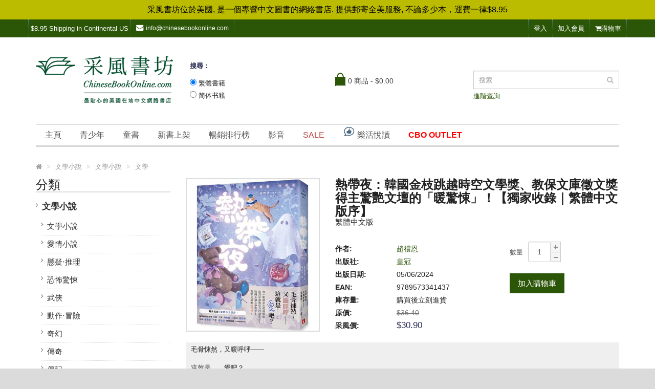

--- FILE ---
content_type: text/html; charset=UTF-8
request_url: https://www.chinesebookonline.com/store/product/103307/%E7%86%B1%E5%B8%B6%E5%A4%9C_%E9%9F%93%E5%9C%8B%E9%87%91%E6%9E%9D%E8%B7%B3%E8%B6%8A%E6%99%82%E7%A9%BA%E6%96%87%E5%AD%B8%E7%8D%8E_%E6%95%99%E4%BF%9D%E6%96%87%E5%BA%AB%E5%BE%B5%E6%96%87%E7%8D%8E%E5%BE%97%E4%B8%BB%E9%A9%9A%E8%89%B7%E6%96%87%E5%A3%87%E7%9A%84_%E6%9A%96%E9%A9%9A%E6%82%9A_%E7%8D%A8%E5%AE%B6%E6%94%B6%E9%8C%84_%E7%B9%81%E9%AB%94%E4%B8%AD%E6%96%87%E7%89%88%E5%BA%8F.html
body_size: 35455
content:
<!DOCTYPE html><html>
	<head>
		<meta http-equiv="Content-Type" content="text/html; charset=utf-8" />
<meta name="format-detection" content="telephone=no" />
<meta name="viewport" content="width=device-width, initial-scale=1, maximum-scale=1">
<title>熱帶夜：韓國金枝跳越時空文學獎、教保文庫徵文獎得主驚艷文壇的「暖驚悚」！【獨家收錄｜繁體中文版序】 - Chinese Book Online</title>
<link rel="icon" href="/static/store/img/favicon.ico" />
	<meta name="description" content="毛骨悚然，又暖呼呼——

 這就是……愛吧？

  

 像一顆糖果在嘴裡爆開──最具致命吸引力的溫度差！

 韓國金枝跳越時空文學獎、教保文庫徵文獎得主驚艷文壇的「暖驚悚」！

  

 　　獨家收錄｜繁體中文版序：

 　　「臺灣版是《熱帶夜》第一個外語版本，能透過這種方式跟臺灣讀者見面，真的讓我非常高興。小時候，我是一個等待惡夢的孩子。只能在夢中看見的那些奇妙場景、沒有脈絡的故事，深深令我著迷。雖然做惡夢會使人疲憊，但當我把留在記憶中的畫面，以及只能在夢中感受到的強烈情緒寫在筆記上後，我就覺得自己掌握了珍貴的碎片，能通往無人涉足的世界，那甚至令我感到滿足。」

  

 　　當恐懼沿著肚子慢慢爬上來，

 　　被吞噬以前──把它緊緊抱在懷裡吧。

  

 　　肉與石榴

 　　玉珠遇到「那個」，是在先生下葬後沒多久的一個夏日。

 　　他的外型神似人類，卻又像是野獸。

 　　「那個」突然撲向玉珠，從她手腕撕咬下一塊肉。

 　　即使如此，當玉珠看見「那個」眼裡的敵意已經消失，癱坐在門邊，

 　　她立刻浮現一種特別的心情——就像有人在等著自己回家。

 　

 　　莉莉的手

 　　從車禍後醒來，延周覺得自己被清空了。除了名字，她沒有任何記憶。

 　　延周經常夢見自己騰空，驚醒時總在哭泣。她感覺到一種絕望的斷裂感。

 　　某天，她在車禍現場，找到了一隻機械假手。

 　　當延周握著它時，那隻手竟也用同樣的力道回握──

 　　車禍發生後，延周第一次感到如此安心。

 　　

 　　與惡夢同行

 　　我的養分來自人類在惡夢中的恐懼與不安。

 　　這次我挑上恩成，他的房間充滿物品，簡直是個眷戀綜合體。

 　　在他夢裡我會是眼珠掉到下巴的上吊鬼，還是拿著尖刀的殺人魔呢？

 　　我逐漸變化，成了四肢粗短、鬆鬆軟軟的……熊玩偶。

 　　「我好想你，你跑哪去了？」恩成一把抱住我——是不是哪裡出錯了？

  

 　　被忘記之前不如先消失──

 　　不擔心死亡，卻畏懼孤獨──

 　　騰空之後，那隻會伸過來的手──

 　　比起互相折磨，更想要被理解──

 　　陪伴太溫暖，寧可相信謊言──

 　　惡魔竟也想變成絨毛玩偶──

 　　離開時回頭再看最後一眼──

 　　甘願不斷折返，不斷道別──

  

 　　有點扭曲，有點浪漫，這是恐懼，還是愛呢？

 　　八個冷暖交織的世界，八個不止於絕望的故事──

 　　如果分不清恐懼與愛，那就一起抱著吧。

 　　

 驚呼推薦

  

 　　編笑編哭經營者｜B編

 　　作家｜陳育萱

 　　小說家｜劉芷妤

 　　作者｜盧建彰

 　　作家｜盧郁佳 

 　　（按姓名筆畫序排列）

  

 　　我並不是特別喜歡驚悚故事的人，因為膽小，連翻動書頁時的窸窣聲都猶如驚弓之鳥。《熱帶夜》卻不同，令人顫動的並非來自外在的威嚇恐懼，而是對現實的渺茫無奈，直到一無所有之前，任何事物都可以是唯一的慰藉。──編笑編哭經營者｜B編

  

 　　趙禮恩的《熱帶夜》是夢、情感與恐怖搭建的馬戲團帳篷，小說使用的元素時而夾雜些許科幻，又時而鑽入怵惕情緒的起源。她理解苦楚，卻能直觀單純地切入遺憾跟幻想交織的邊界。讀這些作品總會使人激動，因為將期待下一秒，乍然下潛後的潮燠與冰涼。──作家｜陳育萱

  

 　　《熱帶夜》裡的連篇奇想，是一種飛高高。起初是小小的飛翔，輕鬆愉快地深入故事，然後，在沒有預想到的其中一次，會飛得特別高，高得彷彿在時空停止的片刻，可以望進宇宙深處的另一個世界。

 　　而其中有幾個瞥眼，會讓我們在回到地面後，還默默想念著，希望有一天能再造訪。──小說家｜劉芷妤

  

 　　作者竟然把科幻做成了蛋糕，敲破乾冰巧克力球殼，裡面裝著一層杏仁餅，一層開心果洋梨慕斯，一層甘王草莓……把原本虛無荒涼的科幻經典，填進韓劇《我們的藍調時光》和《我的大叔》那樣友情親情愛情的摩卡奶油餡，令人嘴角失守慘叫媽鴨太可愛了。──作家｜盧郁佳

  

 台灣各大書店店員熱烈好評

  

 　　作者筆下構建的世界觀有奇幻、有怪誕，更有獨特之處，讓人在閱讀時不禁不斷在心中獨自發問：「怎麼會這樣呢？」

 　　雖是短篇體裁，但細膩的角色描寫與細節刻畫，不僅令人著迷，更是忍不住一步步地深入探索。明知這些只是虛構的故事，卻彷彿身歷其境的情感衝擊。

 　　能理解或許是太害怕落單，才允許沉默當共犯。將故事一層層抽絲剝繭後，才會理解背後隱藏著執著的愛。──政大書城台南店｜書店店員胖達

  

 　　故事新穎，內容緊湊。

 　　看似驚悚的情節，卻能觸動人心、引發共鳴。

 　　不限形式的陪伴，也能撫平傷痛，讓人救贖。

 　　恐懼能被情感淹沒，看似冰冷的故事卻很有溫度，是一本值得推薦閱讀的精彩作品。──墊腳石圖書採購｜孟儒

  

 　　雖然這些都是虛構的故事，跨越時空、跳脫框架、天馬行空思考、開創新視界視野，大膽創作下創造出讓人想要往下看完故事的興致，不知道作者接下來想要告訴我們什麼，最後會有個意外的結局，充滿驚喜。──墊腳石中壢店副店長

  

 　　八篇故事宛如綠植恣意向上生長，在燠熱窒悶、氣味撲鼻更生機蓬勃的夜晚。

 　　不論是改寫自童話的〈藍髮的殺人魔〉，都會獵奇的〈肉與石榴〉，抑或是有著時空穿越設定的科幻作〈莉莉的手〉，集中如熱帶植物園多樣生態的故事類型裡，作者的書寫中核始終圍繞在人的孤獨、關係疏離與友伴認同。

 　　從首篇講述被漠視霸凌的孩童離奇消失神隱的證言，到〈肉與石榴〉中主角對孤獨死的懼怕，到寧願肉身化為石榴般地血肉回歸自然；或是〈莉莉的手〉主角成為異鄉人，被迫自原初的社會紐帶剝離，卻能因愛人機器斷手始終陪伴下，平靜走完一生，並在生命終暮裡，毅然再次踏入時空裂縫，只為追尋摯愛。或許，那方繡有字首的手帕，正是兩人莫比烏斯環般宿命交錯的憑證。故事設計精巧，愛別離求不得的純愛故事，筆鋒優美更引人唏噓。

 　　故事設計精巧，懸疑感十足，文風細緻陰森，讀來頗有日本致鬱系小說的風貌。由東亞當代女性書寫的脈絡解讀，不論是〈新年的古斯米〉中背離母親願望的逆女，還是毀屍殺夫的惡女，都展現了女性的千面，而非千篇一律乖巧、迎合、甜美。或許所有的惡逆，才是女性不循規訓的真正樣態。──誠品書店店員｜辛夷 - Chinese Book Online" />
	<meta property="og:description" content="毛骨悚然，又暖呼呼——

 這就是……愛吧？

  

 像一顆糖果在嘴裡爆開──最具致命吸引力的溫度差！

 韓國金枝跳越時空文學獎、教保文庫徵文獎得主驚艷文壇的「暖驚悚」！

  

 　　獨家收錄｜繁體中文版序：

 　　「臺灣版是《熱帶夜》第一個外語版本，能透過這種方式跟臺灣讀者見面，真的讓我非常高興。小時候，我是一個等待惡夢的孩子。只能在夢中看見的那些奇妙場景、沒有脈絡的故事，深深令我著迷。雖然做惡夢會使人疲憊，但當我把留在記憶中的畫面，以及只能在夢中感受到的強烈情緒寫在筆記上後，我就覺得自己掌握了珍貴的碎片，能通往無人涉足的世界，那甚至令我感到滿足。」

  

 　　當恐懼沿著肚子慢慢爬上來，

 　　被吞噬以前──把它緊緊抱在懷裡吧。

  

 　　肉與石榴

 　　玉珠遇到「那個」，是在先生下葬後沒多久的一個夏日。

 　　他的外型神似人類，卻又像是野獸。

 　　「那個」突然撲向玉珠，從她手腕撕咬下一塊肉。

 　　即使如此，當玉珠看見「那個」眼裡的敵意已經消失，癱坐在門邊，

 　　她立刻浮現一種特別的心情——就像有人在等著自己回家。

 　

 　　莉莉的手

 　　從車禍後醒來，延周覺得自己被清空了。除了名字，她沒有任何記憶。

 　　延周經常夢見自己騰空，驚醒時總在哭泣。她感覺到一種絕望的斷裂感。

 　　某天，她在車禍現場，找到了一隻機械假手。

 　　當延周握著它時，那隻手竟也用同樣的力道回握──

 　　車禍發生後，延周第一次感到如此安心。

 　　

 　　與惡夢同行

 　　我的養分來自人類在惡夢中的恐懼與不安。

 　　這次我挑上恩成，他的房間充滿物品，簡直是個眷戀綜合體。

 　　在他夢裡我會是眼珠掉到下巴的上吊鬼，還是拿著尖刀的殺人魔呢？

 　　我逐漸變化，成了四肢粗短、鬆鬆軟軟的……熊玩偶。

 　　「我好想你，你跑哪去了？」恩成一把抱住我——是不是哪裡出錯了？

  

 　　被忘記之前不如先消失──

 　　不擔心死亡，卻畏懼孤獨──

 　　騰空之後，那隻會伸過來的手──

 　　比起互相折磨，更想要被理解──

 　　陪伴太溫暖，寧可相信謊言──

 　　惡魔竟也想變成絨毛玩偶──

 　　離開時回頭再看最後一眼──

 　　甘願不斷折返，不斷道別──

  

 　　有點扭曲，有點浪漫，這是恐懼，還是愛呢？

 　　八個冷暖交織的世界，八個不止於絕望的故事──

 　　如果分不清恐懼與愛，那就一起抱著吧。

 　　

 驚呼推薦

  

 　　編笑編哭經營者｜B編

 　　作家｜陳育萱

 　　小說家｜劉芷妤

 　　作者｜盧建彰

 　　作家｜盧郁佳 

 　　（按姓名筆畫序排列）

  

 　　我並不是特別喜歡驚悚故事的人，因為膽小，連翻動書頁時的窸窣聲都猶如驚弓之鳥。《熱帶夜》卻不同，令人顫動的並非來自外在的威嚇恐懼，而是對現實的渺茫無奈，直到一無所有之前，任何事物都可以是唯一的慰藉。──編笑編哭經營者｜B編

  

 　　趙禮恩的《熱帶夜》是夢、情感與恐怖搭建的馬戲團帳篷，小說使用的元素時而夾雜些許科幻，又時而鑽入怵惕情緒的起源。她理解苦楚，卻能直觀單純地切入遺憾跟幻想交織的邊界。讀這些作品總會使人激動，因為將期待下一秒，乍然下潛後的潮燠與冰涼。──作家｜陳育萱

  

 　　《熱帶夜》裡的連篇奇想，是一種飛高高。起初是小小的飛翔，輕鬆愉快地深入故事，然後，在沒有預想到的其中一次，會飛得特別高，高得彷彿在時空停止的片刻，可以望進宇宙深處的另一個世界。

 　　而其中有幾個瞥眼，會讓我們在回到地面後，還默默想念著，希望有一天能再造訪。──小說家｜劉芷妤

  

 　　作者竟然把科幻做成了蛋糕，敲破乾冰巧克力球殼，裡面裝著一層杏仁餅，一層開心果洋梨慕斯，一層甘王草莓……把原本虛無荒涼的科幻經典，填進韓劇《我們的藍調時光》和《我的大叔》那樣友情親情愛情的摩卡奶油餡，令人嘴角失守慘叫媽鴨太可愛了。──作家｜盧郁佳

  

 台灣各大書店店員熱烈好評

  

 　　作者筆下構建的世界觀有奇幻、有怪誕，更有獨特之處，讓人在閱讀時不禁不斷在心中獨自發問：「怎麼會這樣呢？」

 　　雖是短篇體裁，但細膩的角色描寫與細節刻畫，不僅令人著迷，更是忍不住一步步地深入探索。明知這些只是虛構的故事，卻彷彿身歷其境的情感衝擊。

 　　能理解或許是太害怕落單，才允許沉默當共犯。將故事一層層抽絲剝繭後，才會理解背後隱藏著執著的愛。──政大書城台南店｜書店店員胖達

  

 　　故事新穎，內容緊湊。

 　　看似驚悚的情節，卻能觸動人心、引發共鳴。

 　　不限形式的陪伴，也能撫平傷痛，讓人救贖。

 　　恐懼能被情感淹沒，看似冰冷的故事卻很有溫度，是一本值得推薦閱讀的精彩作品。──墊腳石圖書採購｜孟儒

  

 　　雖然這些都是虛構的故事，跨越時空、跳脫框架、天馬行空思考、開創新視界視野，大膽創作下創造出讓人想要往下看完故事的興致，不知道作者接下來想要告訴我們什麼，最後會有個意外的結局，充滿驚喜。──墊腳石中壢店副店長

  

 　　八篇故事宛如綠植恣意向上生長，在燠熱窒悶、氣味撲鼻更生機蓬勃的夜晚。

 　　不論是改寫自童話的〈藍髮的殺人魔〉，都會獵奇的〈肉與石榴〉，抑或是有著時空穿越設定的科幻作〈莉莉的手〉，集中如熱帶植物園多樣生態的故事類型裡，作者的書寫中核始終圍繞在人的孤獨、關係疏離與友伴認同。

 　　從首篇講述被漠視霸凌的孩童離奇消失神隱的證言，到〈肉與石榴〉中主角對孤獨死的懼怕，到寧願肉身化為石榴般地血肉回歸自然；或是〈莉莉的手〉主角成為異鄉人，被迫自原初的社會紐帶剝離，卻能因愛人機器斷手始終陪伴下，平靜走完一生，並在生命終暮裡，毅然再次踏入時空裂縫，只為追尋摯愛。或許，那方繡有字首的手帕，正是兩人莫比烏斯環般宿命交錯的憑證。故事設計精巧，愛別離求不得的純愛故事，筆鋒優美更引人唏噓。

 　　故事設計精巧，懸疑感十足，文風細緻陰森，讀來頗有日本致鬱系小說的風貌。由東亞當代女性書寫的脈絡解讀，不論是〈新年的古斯米〉中背離母親願望的逆女，還是毀屍殺夫的惡女，都展現了女性的千面，而非千篇一律乖巧、迎合、甜美。或許所有的惡逆，才是女性不循規訓的真正樣態。──誠品書店店員｜辛夷 - Chinese Book Online" />
		<meta name="keywords" content="熱帶夜_韓國金枝跳越時空文學獎_教保文庫徵文獎得主驚艷文壇的_暖驚悚_獨家收錄_繁體中文版序" />
		<meta property="og:title" content="熱帶夜：韓國金枝跳越時空文學獎、教保文庫徵文獎得主驚艷文壇的「暖驚悚」！【獨家收錄｜繁體中文版序】 - Chinese Book Online" />
	<meta property="twitter:title" content="熱帶夜：韓國金枝跳越時空文學獎、教保文庫徵文獎得主驚艷文壇的「暖驚悚」！【獨家收錄｜繁體中文版序】 - Chinese Book Online" />
	<meta property="og:url" content="https://www.chinesebookonline.com/store/product/103307/%E7%86%B1%E5%B8%B6%E5%A4%9C_%E9%9F%93%E5%9C%8B%E9%87%91%E6%9E%9D%E8%B7%B3%E8%B6%8A%E6%99%82%E7%A9%BA%E6%96%87%E5%AD%B8%E7%8D%8E_%E6%95%99%E4%BF%9D%E6%96%87%E5%BA%AB%E5%BE%B5%E6%96%87%E7%8D%8E%E5%BE%97%E4%B8%BB%E9%A9%9A%E8%89%B7%E6%96%87%E5%A3%87%E7%9A%84_%E6%9A%96%E9%A9%9A%E6%82%9A_%E7%8D%A8%E5%AE%B6%E6%94%B6%E9%8C%84_%E7%B9%81%E9%AB%94%E4%B8%AD%E6%96%87%E7%89%88%E5%BA%8F.html" />
<meta property="og:type" content="website" />
<meta property="twitter:card" content="summary" />
	<meta property="og:image" content="https://www.chinesebookonline.com/static/store_30/img/discount-supplements.png" />
	<meta property="twitter:image" content="https://www.chinesebookonline.com/static/store_30/img/discount-supplements.png" />
		<link rel="canonical" href="https://www.chinesebookonline.com/store/product/103307/%E7%86%B1%E5%B8%B6%E5%A4%9C_%E9%9F%93%E5%9C%8B%E9%87%91%E6%9E%9D%E8%B7%B3%E8%B6%8A%E6%99%82%E7%A9%BA%E6%96%87%E5%AD%B8%E7%8D%8E_%E6%95%99%E4%BF%9D%E6%96%87%E5%BA%AB%E5%BE%B5%E6%96%87%E7%8D%8E%E5%BE%97%E4%B8%BB%E9%A9%9A%E8%89%B7%E6%96%87%E5%A3%87%E7%9A%84_%E6%9A%96%E9%A9%9A%E6%82%9A_%E7%8D%A8%E5%AE%B6%E6%94%B6%E9%8C%84_%E7%B9%81%E9%AB%94%E4%B8%AD%E6%96%87%E7%89%88%E5%BA%8F.html" />
	
<link rel="stylesheet" type="text/css" href="//maxcdn.bootstrapcdn.com/bootstrap/3.3.5/css/bootstrap.min.css" />
<link rel="stylesheet" type="text/css" href="//cdnjs.cloudflare.com/ajax/libs/font-awesome/4.7.0/css/font-awesome.min.css" />
<link rel="stylesheet" type="text/css" href="/static/store/css/stylesheet.css?v=2.0" />
<link rel="stylesheet" type="text/css" href="/static/store/css/owl.carousel.css" />
<link rel="stylesheet" type="text/css" href="/static/store/css/owl.transitions.css" />
<link rel="stylesheet" type="text/css" href="/static/store/css/responsive.css?v=2.0" />
<link rel='stylesheet' href='//fonts.googleapis.com/css?family=Open+Sans' type='text/css'>
<link rel="stylesheet" type="text/css" href="/static/store/css/custom.css?v=2.0" />
<link rel="stylesheet" type="text/css" media="screen" href="/dffmodaldialog/jquery_dffmodaldialog/jquery.dffmodaldialog.css" />
<link rel="stylesheet" type="text/css" media="screen" href="/dffmodaldialog/jquery_ui/jquery-ui-1.10.0.custom.css" />
<link rel="stylesheet" type="text/css" media="screen" href="/static/store/css/product.css" />
<!-- JS Part Start--> 
<!--<script type="text/javascript" src="/static/store/js/jquery-2.1.1.min.js"></script>-->
<script src="https://ajax.googleapis.com/ajax/libs/jquery/3.5.1/jquery.min.js"></script>
<script type="text/javascript" src="/static/store/js/bootstrap.min.js"></script> 
<script type="text/javascript" src="/static/store/js/jquery.easing-1.3.min.js"></script> 
<script type="text/javascript" src="/static/store/js/jquery.dcjqaccordion.min.js"></script> 
<script type="text/javascript" src="/static/store/js/equalheight.js"></script>
<script type="text/javascript" src="/static/store/js/readmore.js"></script>
<script src="https://ajax.googleapis.com/ajax/libs/hammerjs/2.0.8/hammer.min.js"></script>
<script type="text/javascript" src="/static/store/js/jquery/cart_popup.js"></script>
<script type="text/javascript" src="/static/store/js/jquery/global.js"></script>
<link rel="stylesheet" href="https://cdnjs.cloudflare.com/ajax/libs/font-awesome/6.0.0-beta2/css/all.min.css" integrity="sha512-YWzhKL2whUzgiheMoBFwW8CKV4qpHQAEuvilg9FAn5VJUDwKZZxkJNuGM4XkWuk94WCrrwslk8yWNGmY1EduTA==" crossorigin="anonymous" referrerpolicy="no-referrer" />
<script type="text/javascript" src="/static/store/js/jquery/std_store.js"></script>
<!-- JS Part End-->
<script>
$(function(){
	$('#menu_my_cart').hover(
		function(){ $("#cart").addClass('open') },
		function(){ $("#cart").removeClass('open') }
	)
$(".product_button_order").show();

$('.product_button_order').click(function(){
	var productCoreNum = $(this).data('product-core-num');
	//var productDisplayNum = $(this).data('product-display-num');
	//var productStoreNum = $(this).data('data-product-store-num');
	//var productQty = $(this).data('product-qty');
	var productDisplayNum = '';
	var productStoreNum = '';
	var productQty = $("#input-quantity").val();
	var cartUrl = $(this).data('cart-url');
	var $menu_my_cart = $("#menu_my_cart");
	var buyXgetY = $(this).data('buy-x-get-y');
	var productTitle = $(this).data('title');
	
	if ( buyXgetY == '1' ) {
		var ajaxRequest = $.ajax({
			type: "POST",
			url: "/store/ajax/promo_auto_html",
			data: {productDisplayNum: productDisplayNum, productCoreNum: productCoreNum, productStoreNum: productStoreNum, productQty: productQty},
			dataType: "HTML",
			beforeSend: function(){
			},
			complete: function(){
			},
			success: function(data){
				$("#modal_promo_auto_container").trigger('dff_store_modal_show');
				$('#modal_promo_auto_content_container').html(data);
			},
			error: function(errorObj,errorMsg){					
				
			}
		});
	} else {
		var ajaxRequest = $.ajax({
		type: "POST",
		data: { action:"add", product_core_num:productCoreNum, product_display_num:productDisplayNum, qty:productQty },
		url: cartUrl,
		dataType: "JSON",
		beforeSend: function(){
			//$("#product_button_order_"+productCoreNum+"_"+productQty).hide();
			//$("#adding_to_cart_loader_"+productCoreNum+"_"+productQty).show();
			$("#product_button_order_"+productCoreNum).hide();
			$("#adding_to_cart_loader_"+productCoreNum).show();
		},
		complete: function(){
			//$("#adding_to_cart_loader_"+productCoreNum+"_"+productQty).hide();
			//$("#product_button_order_"+productCoreNum+"_"+productQty).show();
			$("#adding_to_cart_loader_"+productCoreNum).hide();
			$("#product_button_order_"+productCoreNum).show();
		},
		success: function(data){
			// console.log(data);
			reload_cart = true;
			cart_loading = false;
			$menu_my_cart.trigger("mouseenter");
			//$cart_content.stop(true,true).slideDown('fast');

			$('#modal-add-to-cart').modal('show');

			//console.log($('#liquidation_carousel').length);

			$('#liquidation_carousel').triggerHandler('dff_initialize');

			if(data.status == 'error') {
				var message_notif = data.message;
			} else {
				var message_notif = "You have successfully added: Qty "+productQty+" of "+productTitle+" to your shopping cart";
			}
			$("#notification_add_to_cart").html(message_notif);
		}
	});
	}
	
});

$('#nutrition_fact_list').change(function(){
	var productCoreNum = $(this).val();
	var productStoreNum = $(this).data('product-store-num');
	var key = $(this).data('key');
	var ajaxRequest = $.ajax({
		type: "POST",
		data: { product_core_num:productCoreNum, product_store_num:productStoreNum, k:key },
		url: "/store/product/"+productStoreNum+"/ajax/nutrition_fact_html",
		dataType: "JSON",
		beforeSend: function(){
		},
		complete: function(){
		},
		success: function(data){
			// console.log(data);
			$("#nutrition_label").html(data.html);
			$("#nutrition_ingredient").html(data.ingredient);
			$("#nutrition_direction").html(data.direction);
			$("#nutrition_warning").html(data.warning);
		}
	});
});

//add by erwin for promo_auto_html buy x get y
$('body').on('click', '.product_button_order_free', function(){
	var productCoreNum = $(this).data('product-core-num');
	//we should add the free product core num too somewhere
	var freeProductCoreNum = $(this).data('free-product-core-num');		
	var productDisplayNum = $(this).data('product-display-num');
	var freeProductDisplayNum = $(this).data('free-product-display-num');			

	var productQty = $(this).data('product-qty');
	var cartUrl = $(this).data('cart-url');
	var $menu_my_cart = $("#menu_my_cart");
	
	var buyXgetY = $(this).data('buy-x-get-y');
	
	var ajaxRequest = $.ajax({
		type: "POST",
		data: { action:"add", product_core_num:productCoreNum, free_product_core_num:freeProductCoreNum, buy_x_get_y:buyXgetY, product_display_num:productDisplayNum, free_product_display_num:freeProductDisplayNum, qty:productQty },
		url: cartUrl,
		dataType: "JSON",
		beforeSend: function(){
			$("#promo_auto_free_container").hide();
			$("#adding_to_cart_loader_free").show();
		},
		complete: function(){
			$("#adding_to_cart_loader_free").hide();
			//$("#product_button_order_"+productCoreNum).show();
		},
		success: function(data){
			// console.log(data);
			reload_cart = true;
			cart_loading = false;
			$menu_my_cart.trigger("mouseenter");
			//$cart_content.stop(true,true).slideDown('fast');
			$("#modal_promo_auto_container").trigger('dff_store_modal_hide');					
		}
	});
});});
</script>



<!--
<link rel="stylesheet" href="https://ajax.googleapis.com/ajax/libs/jquerymobile/1.4.5/jquery.mobile.min.css">
<script src="https://ajax.googleapis.com/ajax/libs/jquerymobile/1.4.5/jquery.mobile.min.js"></script>
-->

<script type="text/javascript">
//<![CDATA[

/*!
 * swiped-events.js - v1.0.9
 * Pure JavaScript swipe events
 * https://github.com/john-doherty/swiped-events
 * @inspiration https://stackoverflow.com/questions/16348031/disable-scrolling-when-touch-moving-certain-element
 * @author John Doherty <www.johndoherty.info>
 * @license MIT
 */
//!function(t,e){"use strict";"function"!=typeof t.CustomEvent&&(t.CustomEvent=function(t,n){n=n||{bubbles:!1,cancelable:!1,detail:void 0};var u=e.createEvent("CustomEvent");return u.initCustomEvent(t,n.bubbles,n.cancelable,n.detail),u},t.CustomEvent.prototype=t.Event.prototype),e.addEventListener("touchstart",function(t){if("true"===t.target.getAttribute("data-swipe-ignore"))return;o=t.target,l=Date.now(),n=t.touches[0].clientX,u=t.touches[0].clientY,a=0,i=0},!1),e.addEventListener("touchmove",function(t){if(!n||!u)return;var e=t.touches[0].clientX,l=t.touches[0].clientY;a=n-e,i=u-l},!1),e.addEventListener("touchend",function(t){if(o!==t.target)return;var e=parseInt(o.getAttribute("data-swipe-threshold")||"20",10),s=parseInt(o.getAttribute("data-swipe-timeout")||"500",10),r=Date.now()-l,c="";Math.abs(a)>Math.abs(i)?Math.abs(a)>e&&r<s&&(c=a>0?"swiped-left":"swiped-right"):Math.abs(i)>e&&r<s&&(c=i>0?"swiped-up":"swiped-down");""!==c&&o.dispatchEvent(new CustomEvent(c,{bubbles:!0,cancelable:!0}));n=null,u=null,l=null},!1);var n=null,u=null,a=null,i=null,l=null,o=null}(window,document);

(function(factory) {
	  if (typeof define === 'function' && define.amd) {
	      define(['jquery', 'hammerjs'], factory);
	  } else if (typeof exports === 'object') {
	      factory(require('jquery'), require('hammerjs'));
	  } else {
	      factory(jQuery, Hammer);
	  }
}(function($, Hammer) {
	  function hammerify(el, options) {
	      var $el = $(el);
	      if(!$el.data("hammer")) {
	          $el.data("hammer", new Hammer($el[0], options));
	      }
	  }
		
	  $.fn.hammer = function(options) {
	      return this.each(function() {
	          hammerify(this, options);
	      });
	  };

	  // extend the emit method to also trigger jQuery events
	  Hammer.Manager.prototype.emit = (function(originalEmit) {
	      return function(type, data) {
	          originalEmit.call(this, type, data);
	          $(this.element).trigger({
	              type: type,
	              gesture: data
	          });
	      };
	  })(Hammer.Manager.prototype.emit);
}));

jQuery(function($) {
	
	$('.dff_carousel').each(function(i,$el) {
		
		var $self = $(this);
		
		//var $filter = $('.dff_carousel_preview_filter');
		var $filter = $self.find('.dff_carousel_preview_filter');
		
		var $filter_bar_track = $filter.find('.bh_dff_track');
		var $filter_bar = $filter_bar_track.find('> ol');
		var $filter_list = $filter_bar.find('> li');
		var filter_bar_width = 12;
		$filter_list.each(function() {
			filter_bar_width += $(this).outerWidth() + 12;
		});
		
		$filter.find('.bh_dff_filter_reset').on('click',function(e) {
			$filter_list.removeClass('bh_dff_active');
			$(this).addClass('bh_dff_active');
			$row_list.addClass('bh_dff_active');
			go_to_preview_index(0);
		});
		
		$filter_bar.on('click','> li:not(.bh_dff_filter_reset)',function(e) {
			var $self = $(this);
			$filter_list.removeClass('bh_dff_active');
			$self.addClass('bh_dff_active');
			var tag_num = $self.data('tag_num');
			$row_list.removeClass('bh_dff_active');
			$row_list.each(function() {
				var $row = $(this);
				
				//console.log('TAG: ' + tag_num);
				//console.log($row.data('tag_num'));
				
				if ( $.inArray(String(tag_num),$row.data('tag_num')) != -1 ) {
					$row.addClass('bh_dff_active');
					
					//console.log('ADD');
					
				}
			});
			go_to_preview_index(0);
		});
		
		var filter_by_keyword = function() {
			var search_keyword = $search_keyword.val().trim();
			
			//console.log('KEYWORD: ' + search_keyword);
			
			if ( search_keyword ) {
				
				$row_list.removeClass('bh_dff_match');
				$row_list.each(function() {
					var $row = $(this);
					
					var row_match = true;
					var keyword_list = search_keyword.split(' ');
					var search_str = $row.data('keyword');
					var regex_expression;
					
					for ( var i = 0; i < keyword_list.length; i++ ) {
						regex_expression = new RegExp(keyword_list[i],'i');
						
						//console.log(regex_expression);
						
						if ( ! search_str.match(regex_expression) ) {
							
							//console.log('NOT MATCH!');
							
							row_match = false;
							break;
						} else {
							//console.log('MATCH!');
						}
						
						
					}
					
					if ( row_match ) {
						$row.addClass('bh_dff_match');
					}
					
				});
				
				var $matched_row_list = $row_list.filter('.bh_dff_match');
				if ( $matched_row_list.length > 0 ) {
					$filter_list.removeClass('bh_dff_active');
					$filter.find('.bh_dff_filter_reset').addClass('bh_dff_active');
					$row_list.removeClass('bh_dff_active');
					$matched_row_list.addClass('bh_dff_active');
					
					go_to_preview_index(0);
				}
				
			} else {
				
				$filter_list.removeClass('bh_dff_active');
				$filter.find('.bh_dff_filter_reset').addClass('bh_dff_active');
				$row_list.addClass('bh_dff_active');
				
			}
			
		};
		var $search_form = $filter.find('form').on('submit',function(e) {
			e.preventDefault();
			filter_by_keyword();
		});
		var $search_keyword = $search_form.find('input[name="keyword"]').on('keyup',function(e) {
			filter_by_keyword();
		}).on('change',function(e) {
			filter_by_keyword();
		});
		
		var filter_bar_margin_left_offset_sensitivity_multiplier = 0.32;
		var filter_bar_margin_left_offset = 0;
		
		var $row_track = $self.find('.dff_carousel_preview .bh_dff_track');
		
		var $row_bar = $self.find('.dff_carousel_preview .bh_dff_track > ol');
		var $row_list = $row_bar.find('> li');
		
		$self.find('.dff_carousel_preview').on('wheel',function(e) {
			
			e.preventDefault();
			
			//console.log('x: ' + e.originalEvent.deltaX);
			//console.log('y: ' + e.originalEvent.deltaY);
			
			if ( e.originalEvent.deltaY != 0 ) {
				
				if ( e.originalEvent.deltaY > 0 ) {
					go_to_preview_index(row_index + 1);
				} else {
					go_to_preview_index(row_index - 1);
				}
				
			} else if ( e.originalEvent.deltaX != 0 ) {
				
				if ( e.originalEvent.deltaX > 0 ) {
					go_to_preview_index(row_index + 1);
				} else {
					go_to_preview_index(row_index - 1);
				}
				
			}
			
		});
		
		$row_bar.hammer().bind('swipeleft',function(e) {
			
			var $row_list = $row_bar.find('> li.bh_dff_active');
			if ( $row_list.length == 0 ) {
				return;
			}
			//var row_width = $row_list.outerWidth();
			
			//var viewport_width = $(window).width();
			var viewport_width = $self.width();
			var cell_count;
			if ( viewport_width >= 1200 ) {
				cell_count = 6
			} else	if ( viewport_width >= 992 ) {
				cell_count = 5
			} else	if ( viewport_width >= 768 ) {
				cell_count = 4
			} else	if ( viewport_width >= 576 ) {
				cell_count = 3
			} else {
				cell_count = 2
			}
			
			var row_width = $row_track.width() / cell_count;
			$row_list.css('width',row_width + 'px');
			
			var row_index_delta;
			if ( e.gesture.deltaX < row_width * -8 ) {
				row_index_delta = 4;
			} else if ( e.gesture.deltaX < row_width * -8 ) {
				row_index_delta = 3;
			} else if ( e.gesture.deltaX < row_width * -4 ) {
				row_index_delta = 2;
			} else {
				row_index_delta = 1;
			}
			if ( row_index_delta > cell_count ) row_index_delta = cell_count;
			
			go_to_preview_index(row_index + row_index_delta);
			
		}).bind('swiperight',function(e) {
			
			var $row_list = $row_bar.find('> li.bh_dff_active');
			if ( $row_list.length == 0 ) {
				return;
			}
			//var row_width = $row_list.outerWidth();
			
			//var viewport_width = $(window).width();
			var viewport_width = $self.width();
			var cell_count;
			if ( viewport_width >= 1200 ) {
				cell_count = 6
			} else	if ( viewport_width >= 992 ) {
				cell_count = 5
			} else	if ( viewport_width >= 768 ) {
				cell_count = 4
			} else	if ( viewport_width >= 576 ) {
				cell_count = 3
			} else {
				cell_count = 2
			}
			
			var row_width = $row_track.width() / cell_count;
			$row_list.css('width',row_width + 'px');
			
			var row_index_delta;
			if ( e.gesture.deltaX > row_width * 12 ) {
				row_index_delta = 4;
			} else if ( e.gesture.deltaX > row_width * 8 ) {
				row_index_delta = 3;
			} else if ( e.gesture.deltaX > row_width * 4 ) {
				row_index_delta = 2;
			} else {
				row_index_delta = 1;
			}
			if ( row_index_delta > cell_count ) row_index_delta = cell_count;
			
			go_to_preview_index(row_index - row_index_delta);
			
		});
		
		
		$(window).on('resize',function(e) {
			
			go_to_preview_index(row_index);
			
		});

		$self.on('dff_initialize',function(e) {

			//console.log('SANITY CHECK');

			//go_to_preview_index(row_index);

			setTimeout(function () {

				//console.log('DELAYED TRIGGER');

				go_to_preview_index(row_index);

				$self.find('.bh_dff_track > ol > li').css('display','inline-block');
			},700);

		});
		
		var $keyword = $self.find('.dff_carousel_preview_filter .bh_dff_keyword');
		
		$self.find('.dff_carousel_preview_filter .bh_dff_keyword_activate').on('click',function(e) {
			$keyword.addClass('open');
			$keyword.find('input[type="text"]').focus();
		});
		
		$self.find('.dff_carousel_preview_filter .bh_dff_keyword button.bh_dff_collapse').on('click',function(e) {
			$keyword.removeClass('open');
		});
		
		var row_index = 0;
		
		var $nav_prev = $self.find('.bh_dff_prev').on('click',function(e) {
			
			//console.log('PREV');
			
			var viewport_width = $self.width();
			var cell_count;
			if ( viewport_width >= 1200 ) {
				cell_count = 6
			} else	if ( viewport_width >= 992 ) {
				cell_count = 5
			} else	if ( viewport_width >= 768 ) {
				cell_count = 4
			} else	if ( viewport_width >= 576 ) {
				cell_count = 3
			} else {
				cell_count = 2
			}
			
			go_to_preview_index(row_index - cell_count);
			
		});
		
		var $nav_next = $self.find('.bh_dff_next').on('click',function(e) {
			
			//console.log('NEXT');
			
			var viewport_width = $self.width();
			var cell_count;
			if ( viewport_width >= 1200 ) {
				cell_count = 6
			} else	if ( viewport_width >= 992 ) {
				cell_count = 5
			} else	if ( viewport_width >= 768 ) {
				cell_count = 4
			} else	if ( viewport_width >= 576 ) {
				cell_count = 3
			} else {
				cell_count = 2
			}
			
			go_to_preview_index(row_index + cell_count);
			
		});
		
		var go_to_preview_index = function(preview_index) {
			
			//console.log(preview_index);
			
			row_index = preview_index;
			
			var $row_list = $row_bar.find('> li.bh_dff_active');
			if ( $row_list.length == 0 ) {
				$nav_prev.removeClass('bh_dff_active');
				$nav_next.removeClass('bh_dff_active');
				row_index = 0;
				return;
			}
			
			//var row_width = $row_list.outerWidth();
			
			//console.log('SELF WIDTH');
			//console.log($self.width());

			//var viewport_width = $(window).width();
			var viewport_width = $self.width();
			var cell_count;
			if ( viewport_width >= 1200 ) {
				cell_count = 6
			} else	if ( viewport_width >= 992 ) {
				cell_count = 5
			} else	if ( viewport_width >= 768 ) {
				cell_count = 4
			} else	if ( viewport_width >= 576 ) {
				cell_count = 3
			} else {
				cell_count = 2
			}
			
			var row_width = $row_track.width() / cell_count;
			$row_list.css('width',row_width + 'px');
			
			$nav_prev.removeClass('bh_dff_active');
			$nav_next.removeClass('bh_dff_active');
			
			if ( row_index >= $row_list.length - cell_count + 1 ) row_index = $row_list.length - cell_count;
			if ( row_index < 0 ) row_index = 0;
			
			if ( $row_list.length > cell_count && row_index != $row_list.length - cell_count ) {
				$nav_next.addClass('bh_dff_active');
			}
			
			if ( row_index != 0 ) {
				$nav_prev.addClass('bh_dff_active');
			}
			
			//console.log(row_index);
			
			$row_bar.css('margin-left','-' + (row_width * row_index) + 'px');
		};
		
		go_to_preview_index(0);
		
	});
	
});
//]]>
</script>

<link href='https://fonts.googleapis.com/css?family=Open+Sans&subset=latin' rel='stylesheet' type='text/css' />
<link href='https://fonts.googleapis.com/css?family=Open+Sans:600&subset=latin' rel='stylesheet' type='text/css' />
<link rel="stylesheet" type="text/css" href="https://stackpath.bootstrapcdn.com/font-awesome/4.7.0/css/font-awesome.min.css"></link>

<style type="text/css">
/*<![CDATA[*/

/*.dff_carousel_preview_container_placeholder { width:100%; height:calc(170px + 28vw); }*/

/*.dff_carousel_preview_container { position:fixed; width:100%; left:0px; bottom:0px; background-color:#ffffff; z-index:100000; }*/
.dff_carousel_container { width:100%; z-index:100000; background-color:#ffffff; }

.dff_carousel_preview_filter { position:relative; height:52px; width:100%; border-top:1px solid #e6e6e6; border-bottom:1px solid #e6e6e6; margin:0 0 20px; background-color:#ffffff; font-family:"Open Sans",Arial,sans-serif; overflow:visible; }
	.dff_carousel_preview_filter .bh_dff_keyword { position:absolute; top:0; left:-100%; width:100%; height:50px; line-height:50px; font-size:14px; color:#888888; background-color:#ffffff; text-align:center; -webkit-transition:left 0.29s /*cubic-bezier(0.256,0.883,0.811,1.275)*/ease-out; transition:left 0.29s /*cubic-bezier(0.256,0.883,0.811,1.275)*/ease-out; }	
	.dff_carousel_preview_filter .bh_dff_keyword.open { left:0; }
		.dff_carousel_preview_filter .bh_dff_keyword > form > input[type="text"] { display:block; float:left; border:0; width:calc(100% - 150px); height:18px; padding:0 0 0 16px; margin:17px 0; line-height:18px; font-family:"Open Sans",Arial,sans-serif; color:#888888; }
		.dff_carousel_preview_filter .bh_dff_keyword > form > input[type="text"]:focus { outline:none; }
		.dff_carousel_preview_filter .bh_dff_keyword > form > button.bh_dff_collapse { display:block; float:left; width:50px; height:50px; padding:0; border:0; text-align:center; line-height:50px; background-color:#ffffff; color:#444444; -webkit-transition:background-color 0.22s ease-in, color 0.22s ease-in; transition:background-color 0.22s ease-in, color 0.22s ease-in; }
			.dff_carousel_preview_filter .bh_dff_keyword > form > button.bh_dff_collapse:hover { color:rgb(0,107,153); }
		.dff_carousel_preview_filter .bh_dff_keyword > form > button[type="submit"] { display:block; float:left; width:50px; height:50px; padding:0; border:0; text-align:center; line-height:50px; background-color:#f0f0ff; color:#222222; -webkit-transition: background-color 0.22s ease-in, color 0.22s ease-in; transition: background-color 0.22s ease-in, color 0.22s ease-in; }
		.dff_carousel_preview_filter .bh_dff_keyword.open > form > button[type="submit"] { background-color:rgb(0,107,153); color:#ffffff; }
			.dff_carousel_preview_filter .bh_dff_keyword > form > button[type="submit"]:hover { background-color:#f0f0ff; color:#222222; }
			.dff_carousel_preview_filter .bh_dff_keyword > form > button[type="submit"] > .bh_dff_icon_label { display:none; }
			
	.dff_carousel_preview_filter .bh_dff_keyword_activate { float:left; width:122px; border-right:1px solid #e6e6e6; line-height:50px; font-size:14px; text-align:center; color:#888888; }
	.dff_carousel_preview_filter .bh_dff_keyword_activate:hover { cursor:pointer; }
	.dff_carousel_preview_filter .bh_dff_track { float:left; width:calc(100% - 122px); /*overflow:hidden;*/ overflow-x:auto; overflow-y:hidden; }
		.dff_carousel_preview_filter .bh_dff_track > ol { list-style:none; width:100%; /*height:50px;*/ padding:12px 0; margin:0; line-height:50px; white-space:nowrap; transition: margin-left /*0.62s cubic-bezier(0.256,0.883,0.811,1.275)*/0.62s cubic-bezier(0,0,0.44,1); }
			.dff_carousel_preview_filter .bh_dff_track > ol > li { display:inline-block; /*height:26px;*/ padding:0 12px; margin:0 0 0 12px; border:1px solid #e6e6e6; line-height:24px; font-size:12px; vertical-align:top; border-radius:13px; color:#888888; transition: background-color 0.22s ease-in, color 0.22s ease-in; }
			.dff_carousel_preview_filter .bh_dff_track > ol > li:last-child { margin:0 12px; }
			.dff_carousel_preview_filter .bh_dff_track > ol > li:hover { cursor:pointer; color:#ffffff; background-color:rgb(0,107,153); }
			.dff_carousel_preview_filter .bh_dff_track > ol > li.bh_dff_active { color:#ffffff; background-color:rgb(0,107,153); }
		
.dff_carousel_preview { position:relative; width:100%; margin:0 0 16px; font-family:"Open Sans",Arial,sans-serif; }

	.dff_carousel_preview > .bh_dff_prev,
	.dff_carousel_preview > .bh_dff_next { display:none; justify-content:center; align-content:center; flex-direction:column; position:absolute; top:0; width:40px; height:100%; /*padding:14vw 0;*/ text-align:center; color:#aaaaaa; }
	.dff_carousel_preview > .bh_dff_prev.bh_dff_active,
	.dff_carousel_preview > .bh_dff_next.bh_dff_active { display:flex; }
	.dff_carousel_preview > .bh_dff_prev { left:0; background:linear-gradient(to right,rgba(255, 255, 255, 1) 0%, rgba(255, 255, 255, 1) 60%, rgba(255, 255, 255, 0) 100%); }
	.dff_carousel_preview > .bh_dff_next { right:0; background:linear-gradient(to right,rgba(255, 255, 255, 0) 0%, rgba(255, 255, 255, 1) 40%, rgba(255, 255, 255, 1) 100%); }

	.dff_carousel_preview > .bh_dff_track {  position:relative; margin:0 auto; width:calc(100% - 4px); overflow:hidden; }

		.dff_carousel_preview > .bh_dff_track > ol { list-style:none; /*height:calc(28vw + 24px);*/ /*width:20000px;*/ padding:0; margin:0 0 0 0vw; white-space:nowrap; vertical-align:top; line-height:1; overflow:hidden; -webkit-transition: margin-left 0.62s /*cubic-bezier(0.256,0.883,0.811,1.275)*/ease-out; transition: margin-left 0.62s /*cubic-bezier(0.256,0.883,0.811,1.275)*/ease-out; }
			.dff_carousel_preview > .bh_dff_track > ol > li { display:none; box-sizing:border-box; padding:4px; /*width:calc(50vw - 12px);*/ vertical-align:top; }
			.dff_carousel_preview > .bh_dff_track > ol > li.bh_dff_active { display:inline-block; }
			/*.dff_carousel_preview > .bh_dff_track > ol > li:hover { opacity:1; }*/
				.dff_carousel_preview > .bh_dff_track > ol > li > a > img { display:block; max-width:100%; /*max-height:30px;*/ max-height:calc(28vw + 24px); margin:0 auto; }

.content-readmore { overflow:hidden; }

.dprdt_list { display:flex; flex-wrap:wrap; justify-content:flex-start; }

@media (min-width: 576px) {
	
	/*.dff_carousel_preview_container_placeholder { height:calc(170px + 15vw); }*/
	
	.dff_carousel_preview_filter .bh_dff_keyword_activate { display:none; }
		
	.dff_carousel_preview_filter .bh_dff_keyword { position:static; float:left; width:252px; height:50px; border-left:1px solid #e6e6e6; border-right:1px solid #e6e6e6; margin-left:40px; line-height:50px; font-size:14px; color:#888888; text-align:center; }	
		.dff_carousel_preview_filter .bh_dff_keyword > form > input[type="text"] { display:block; float:left; border:0; width:200px; padding:0 0 0 18px; font-family:"Open Sans",Arial,sans-serif; color:#888888; }
		.dff_carousel_preview_filter .bh_dff_keyword > form > button[type="submit"] { display:block; float:left; width:50px; height:50px; padding:0; border:0; text-align:center; line-height:50px; background-color:transparent; color:#888888; }
		.dff_carousel_preview_filter .bh_dff_keyword.open > form > button[type="submit"] { background-color:transparent; color:#888888; }
			.dff_carousel_preview_filter .bh_dff_keyword > form > button[type="submit"] > .bh_dff_icon_label { display:inline; }
			.dff_carousel_preview_filter .bh_dff_keyword > form > button[type="submit"] > .bh_dff_text_label { display:none; }
		.dff_carousel_preview_filter .bh_dff_keyword > form > button.bh_dff_collapse { display:none; }
	
	.dff_carousel_preview_filter .bh_dff_keyword_activate { display:none; }
	.dff_carousel_preview_filter .bh_dff_track { width:calc(100% - 292px); }
	
	.dff_carousel_preview > .bh_dff_track { width:calc(100% - 80px); overflow:hidden; }
	.dff_carousel_preview > .bh_dff_prev,
	.dff_carousel_preview > .bh_dff_next { width:60px; /*padding:7.2vw 0 7.8vw;*/ color:#aaaaaa; }
	.dff_carousel_preview > .bh_dff_prev:hover,
	.dff_carousel_preview > .bh_dff_next:hover { color:#222222; cursor:pointer; }
	.dff_carousel_preview > .bh_dff_prev { left:20px; background:linear-gradient(to right,rgba(255, 255, 255, 1) 0%, rgba(255, 255, 255, 1) 60%, rgba(255, 255, 255, 0) 100%); }
	.dff_carousel_preview > .bh_dff_next { right:20px; background:linear-gradient(to right,rgba(255, 255, 255, 0) 0%, rgba(255, 255, 255, 1) 40%, rgba(255, 255, 255, 1) 100%); }
		.dff_carousel_preview > .bh_dff_track > ol { /*height:calc(15vw + 24px);*/ }
			.dff_carousel_preview > .bh_dff_track > ol > li { width:calc(33.33333333333vw - 46.33333333333px); /*opacity:0.4;*/ }
				.dff_carousel_preview > .bh_dff_track > ol > li > a > img { /*max-height:17vw;*/ max-height:calc(15vw + 24px); }
}

@media (min-width: 768px) {
	
	/*.dff_carousel_preview_container_placeholder { height:calc(170px + 13vw); }*/
	/*
	.dff_carousel_preview > .bh_dff_prev,
	.dff_carousel_preview > .bh_dff_next { padding:5.9vw 0 7vw; }
	*/
		.dff_carousel_preview > .bh_dff_track > ol { /*height:calc(12.9vw + 24px);*/ }
			.dff_carousel_preview > .bh_dff_track > ol > li { width:calc(25vw - 35px); }
				.dff_carousel_preview > .bh_dff_track > ol > li > a > img { /*max-height:15vw;*/ max-height:calc(12.9vw + 24px); }
}

@media (min-width: 992px) {
	
	/*.dff_carousel_preview_container_placeholder { height:calc(170px + 11vw); }*/
	/*
	.dff_carousel_preview > .bh_dff_prev,
	.dff_carousel_preview > .bh_dff_next { padding:5vw 0 6vw; }
	*/
		.dff_carousel_preview > .bh_dff_track > ol { /*height:calc(11vw + 24px);*/ }
			.dff_carousel_preview > .bh_dff_track > ol > li { width:calc(20vw - 28px); }
				.dff_carousel_preview > .bh_dff_track > ol > li > a > img { /*max-height:12.8vw;*/ max-height:calc(11vw + 24px); }
}

@media (min-width: 1200px) {
	
	/*.dff_carousel_preview_container_placeholder { height:calc(170px + 9vw); }*/
	/*
	.dff_carousel_preview > .bh_dff_prev,
	.dff_carousel_preview > .bh_dff_next { padding:4vw 0 5vw; }
	*/
		.dff_carousel_preview > .bh_dff_track > ol { /*height:calc(9vw + 24px);*/ }
			.dff_carousel_preview > .bh_dff_track > ol > li { width:calc(16.66666666667vw - 23.33333333333px); }
				.dff_carousel_preview > .bh_dff_track > ol > li > a > img { /*max-height:11vw;*/ max-height:calc(9vw + 20px); }
}

/*//]]>*/
</style>       <style type="text/css">
/*<![CDATA[*/
html { margin:0; padding:0; height:100%; }
body { font-family: Arial, Helvetica, sans-serif; }

.sembunyi { display:none; }

#toolbar { width:100%; height:50px; border-bottom:1px dotted #dddddd; background-color:#ffffff; }
		#toolbar_menu, #toolbar_logo, #toolbar_search_box, #toolbar_search, #toolbar_login, #toolbar_cart { display:inline-block; height:50px; padding-top:6px; vertical-align:top; }
		
		.dff_m_spacer_top { height:50px; }
		
	#toolbar_left { width:120px; float:left; }
		#toolbar_menu { width:50px; font-size:22px; font-weight:bold; text-align:center; }
		#toolbar_menu > i { display:inline-; margin-top:6px; }
		#toolbar_menu:hover { cursor:pointer; background-color:#eeeeee; }
		#toolbar_logo img { display:inline-block; }
		#toolbar_logo img.hidden-xs { width:256px; }
		#toolbar_logo img.hidden-sm { width:68px; }
	
	#toolbar_right { width:calc(100% - 120px); text-align:right; float:right; }
		#toolbar_search_box { margin-right:8px; width:calc(100% - 142px); }
		#toolbar_search_box > span > input[type="text"] { border:1px solid #dddddd; background-color:#ffffff; height:40px; width:calc(100% - 40px); max-width:600px; padding:0 11px; font-size:18px; font-family:Arial,Helvetica,sans-serif; vertical-align:top; color:#666666; }
		#toolbar_search_box > button { background-color:#dddddd; border:none; padding:0 6px; height:40px; width:40px; font-size:14px; vertical-align:top; }
		#toolbar_search, #toolbar_login, #toolbar_cart { display:inline-block; width:48px; font-size:22px; font-weight:bold; text-align:center; line-height:10px; color:#000000; }
			#toolbar_login > i.active, #toolbar_cart > span > i.active { color:#ff47a8; }
		#toolbar_search:hover, #toolbar_login:hover, #toolbar_cart:hover { cursor:pointer; background-color:#eeeeee; }
		#toolbar_search > i, #toolbar_login > i, #toolbar_cart > i { display:block; }
		#toolbar_search > .subscript, #toolbar_login > .subscript, #toolbar_cart > .subscript { font-size:11px; }
		#toolbar_cart { margin-right:8px; }
		#toolbar_menu, #toolbar_logo { }
	
  #alt_menu_search { width:100%; height:50px; border-bottom:1px dotted #dddddd; background-color:#ffffff; }
  	
  	#alt_menu_search_close { z-index:668; cursor:pointer; }
  	#alt_menu_search span#alt_menu_search_close { position:absolute; display:block; width:50px; height:50px; padding-top:14px; vertical-align:top; text-align:center; font-size:14px; font-weight:bold; float:left; }
  	#alt_menu_search span#alt_menu_search_close:hover { cursor:pointer; }
  	
  	#alt_menu_search .menu_keyword_autocomplete_container { position:absolute; width:100%; }
  	
		#alt_menu_search input[type="text"] { width:100%; padding:0 50px 0 50px; box-sizing:border-box; border:none; background-color:transparent; height:50px; font-size:18px; font-family:Arial,Helvetica,sans-serif; vertical-align:top; color:#666666; }
		
		#alt_menu_search button { position:absolute; right:0; display:block; border:none; background-color:#dddddd; height:50px; width:50px; font-size:14px; vertical-align:top; }
	
	.de_em { font-weight:normal; font-size:0.8em; }
	.info_html_container { padding:22px; }
	.info_html_container .mfg_logo_img { margin:10px 10px 10px 15px; max-width:200px; max-height:100px; float:right; }
	
	.dff_m_nav { list-style:none; margin:0; padding:0; }
		.dff_m_nav li { position:relative; overflow:hidden; }
		.nav_submenu { position:absolute; right:0; text-align:center; width:50px; font-size:19px; box-sizing:border-box; padding:8px 0; cursor:pointer; }
		.nav_submenu:hover { background-color:#aaaaff; }
		.dff_m_nav > li:hover { cursor:pointer; }
		.dff_m_nav > li > a { display:block; width:100%; text-shadow:none; box-sizing:border-box; padding:10px 0 10px 16px; border-bottom:1px dotted #dddddd; font-size:19px; color:#888888; text-decoration:none; }
			.dff_m_nav > li > a > i { margin-right:8px; font-size:18px; position:relative; top:-1px; }
		#menu_nav .dff_m_nav > li > a { border-bottom:2px dotted #bbbbbb; }
		#menu_nav .dff_m_nav > li.menu_nav_merged > a { border-bottom:none; }
		.dff_m_nav > li > a:visited { color:#888888; }
		.dff_m_nav > li > a:hover { color:#000000; background-color:#f6f6f6; text-decoration:none; }
		
		.dff_m_nav > li > a.seasonal_sale { background-color:#dd4444; color:#f6f6f6; }
		.dff_m_nav > li > a.seasonal_sale:hover { background-color:#ff6666; color:#ffffff; }

		.dff_m_nav > li > a.primary_link { background-color:#ffffff; color:#0B15B3; }
		.dff_m_nav > li > a.primary_link:hover { background-color:#D9E4FF; color:#0B15B3; }
		
		.dff_m_nav > li > a.sale_link { background-color:#ffffff; color:#D85916; }
		.dff_m_nav > li > a.sale_link:hover { background-color:#EAD4C8; color:#D85916; }

		.menu_nav_title { display:block; box-sizing:border-box; padding: 8px 0 8px 16px; border-bottom:1px dotted #dddddd; font-size:19px; font-weight:bold; color:#222222; }
		.menu_nav_back { display:block; box-sizing:border-box; padding:8px 0 8px 16px; border-bottom:1px dotted #dddddd; font-size:19px; cursor:pointer; }
		.menu_nav_back:hover { background-color:#aaaaff; }
		.nav_sub1 > li > a { padding-left:32px; }
		
@media (min-width: 768px) {
	#toolbar_left { width:308px; }
	#toolbar_right { width:calc(100% - 308px); }
}

/*#menu_keyword { font-size:18px; line-height:21px; }*/
.menu_keyword_autocomplete_container { position:relative; }
.menu_keyword_autocomplete_ol { display:none; position:absolute; box-sizing:border-box; top:40px; left:0px; width:480px; padding:0; margin:0; list-style:none; border-top:1px solid #888888; z-index:200; background-color:#eeeeee; }
.menu_keyword_autocomplete_ol li { margin:0px; width:480px; box-sizing:border-box; padding:7px 0; border-bottom:1px solid #888888; border-left:1px solid #888888; border-right:1px solid #888888; background-color:#ffffff; color:#000000; line-height:24px; }
.menu_keyword_autocomplete_ol li a { display:inline-block; box-sizing:border-box; width:480px; padding:6px 6px 0 16px; color:#666666; z-index:300px; text-transform:none; text-align:left; font-size:13px; font-weight:normal; line-height:14px; overflow:hidden; }
.menu_keyword_autocomplete_ol li a:hover { color:#000000; text-decoration:none; }
.menu_keyword_autocomplete_ol li .em { font-weight:bold; }
.menu_keyword_autocomplete_ol li div { display:inline-block; width:364px; padding:6px 6px 0; color:#666666; z-index:300px; text-transform:none; text-align:right; font-size:13px; font-weight:normal; line-height:14px; overflow:hidden; }

#alt_menu_search .menu_keyword_autocomplete_ol { left:2px; top:50px; width:350px; }
#alt_menu_search .menu_keyword_autocomplete_ol li { width:350px; }
#alt_menu_search .menu_keyword_autocomplete_ol li a { width:350px; }

.margin_top_15 { margin-top:15px; }
.margin_top_25 { margin-top:25px; }

#dff_register { margin-top:10px; }
#dff_login { margin-top:10px; }
#recaptcha_logo{ display:none !important; }
#recaptcha_privacy{ display:none !important; }
/*
#search_paging .pagination > .active > a,
#search_paging .pagination > .active > a:focus,
#search_paging .pagination > .active > a:hover,
#search_paging .pagination > .active > span,
#search_paging .pagination > .active > span:focus,
#search_paging .pagination > .active > span:hover { background-color:#5e9124; border-color:#5e9124; }

#search_paging .pagination > li > a
#search_paging .pagination > li > span { color:#5e9124; }
*/

.box-left-menu > h3 { padding:0; margin:0; border-bottom:2px solid #dddddd; }

#categories { list-style:none; margin:0; padding:0; }
	#categories > li { padding:11px 0 0; }
		#categories > li > a { display:block; margin:0 0 4px; background:transparent url("https://www.bookswindow.com/static/store/image/bullet-dark.png") no-repeat scroll 0 10px; color:#2f2f2f; font-size:17px; font-weight:bold; padding:5px 0 5px 12px; }
		#categories > li > a:hover { color:#909090; }
		
		#categories > li > ol { list-style:none; margin:0 0 0 10px; padding:0; }
			#categories > li > ol > li > a { display:block; background:transparent url("https://www.bookswindow.com/static/store/image/bullet-dark.png") no-repeat scroll 0 10px; color:#2f2f2f; font-size:15px; padding:5px 0 5px 12px; border-bottom:1px dotted #dddddd; }
			#categories > li > ol > li > a:hover { color:#909090; }
	
#navbar {}
	#navbar > li { padding-left:8px; padding-right:8px; text-align:center; }
		#navbar > li > #sales_anchor,
		#navbar > li > #clearance_anchor { color:#bb4444; }
	
/*]]>*/
</style>
	</head>
	<body>
		<div class="wrapper-wide">
			<div id="header"> 
				<!-- Top Bar Start-->
				<script type="text/javascript">
//<![CDATA[

jQuery(function($) {
	
	var $popup = $('#cbo_cust_10pct_coupon');
	
	//console.log($popup.length);
	
	//
	// 2023-08-11 popup re-enabled by Virginia's request
	//
	$.ajax({type:'POST',dataType:'json',data:{ mode: 'get_popup_state' },url:'/cbo_cust_10pct_coupon_query.php',success:function(data,textStatus) {
		if ( typeof data == 'object') {
			if ( data.status == 'success' ) {
				if ( data.show_popup ) {
					if ( data.first_time ) {
						setTimeout(function() { $popup.addClass('active'); },60000);
					} else {
						setTimeout(function() { $popup.addClass('small').addClass('active'); },60000);
					}
				} else {
					$popup.removeClass('active');
				}
			}
		} else {
			alert('Unknown Error');
		}
	},error:function(jqXHR,textStatus,errorThrown) {
		alert(textStatus);
	}});
	
	
	$popup.on('click','.cbo_skip',function(e) {
		$.ajax({type:'POST',dataType:'json',data:{ mode: 'set_popup_state' },url:'/cbo_cust_10pct_coupon_query.php',success:function(data,textStatus) {
			if ( typeof data == 'object') {
				if ( data.status == 'success' ) {
					$popup.removeClass('active');
				}
			} else {
				alert('Unknown Error');
			}
		},error:function(jqXHR,textStatus,errorThrown) {
			alert(textStatus);
		}});
	}).on('click','.cbo_close, .cbo_okay',function(e) {
		//$popup.removeClass('active');
		
		$.ajax({type:'POST',dataType:'json',data:{ mode: 'set_popup_not_first_time' },url:'/cbo_cust_10pct_coupon_query.php',success:function(data,textStatus) {
			if ( typeof data == 'object') {
				if ( data.status == 'success' ) {
					$popup.removeClass('active');
				}
			} else {
				alert('Unknown Error');
			}
		},error:function(jqXHR,textStatus,errorThrown) {
			alert(textStatus);
		}});
		
	}).on('click','.cbo_submit',function(e) {
		var email = $(this).closest('form').find('input[type="text"][name="email"]').val();
		if ( ! email ) {
			alert('Email required.');
			return;
		}
		$.ajax({type:'POST',dataType:'json',data:{ mode: 'email_code', email: email },url:'/cbo_cust_10pct_coupon_query.php',success:function(data,textStatus) {
			if ( typeof data == 'object') {
				if ( data.status == 'success' ) {
					//$popup.removeClass('active');
					
				} else {
					
				}
				$popup.find('.form_tab').hide();
				$popup.find('.message_row').text(data.message);
				$popup.find('.message_tab').show();
				
			} else {
				alert('Unknown Error');
			}
		},error:function(jqXHR,textStatus,errorThrown) {
			alert(textStatus);
		}});
	});
	
	var $cust_container = $('#cust_container').on('click',function(e) {
		if ( $cust_ul.hasClass('active') ) {
			$cust_ul.removeClass('active');
			$cust_fas.removeClass('fa-caret-up').addClass('fa-caret-down');
		} else {
			$cust_ul.addClass('active');
			$cust_fas.removeClass('fa-caret-down').addClass('fa-caret-up');
		}
	});
	
	var $cust_ul = $cust_container.closest('ul');
	var $cust_fas = $cust_container.find('.fas');
	
});

//]]>
</script>
<style type="text/css">
/*<![CDATA[*/

#cbo_cust_10pct_coupon { display:none; position:fixed; top:30px; left:calc(50vw - 400px); box-sizing:border-bos; width:800px; border:1px solid #000000; padding:0 0 30px; background-color:#ffffff; z-index:100000000; }
#cbo_cust_10pct_coupon.active { display:block; }
	#cbo_cust_10pct_coupon > .cbo_close { float:right; margin:16px; font-size:20px; }
	#cbo_cust_10pct_coupon > .cbo_close:hover { cursor:pointer; }
	#cbo_cust_10pct_coupon > img { width:128px; margin:20px 0 0 80px; }
	#cbo_cust_10pct_coupon > .form_tab > h2 { text-align:center; font-size:36px; font-weight:bold; }
		#cbo_cust_10pct_coupon > .form_tab > h2 .subtext { font-size:0.8em; margin:16px 0; }
		#cbo_cust_10pct_coupon input[name="email"] { display:block; width:300px; padding:8px 16px; margin:0 auto; }
		#cbo_cust_10pct_coupon .button_row { margin:28px 0 20px; text-align:center; }
			#cbo_cust_10pct_coupon .button_row .cbo_skip { margin-right:8px; }
		#cbo_cust_10pct_coupon .note_row { list-style:none; width:180px; padding:0; margin:0 auto; }
			#cbo_cust_10pct_coupon .note_row > li { padding:2px; }
				#cbo_cust_10pct_coupon .note_row > li > i.fa { margin:2px 0 0; font-size:10px; vertical-align:top; }
	
	#cbo_cust_10pct_coupon > .message_tab .message_row { margin:28px 0 0; font-size:20px; text-align:center; }
	#cbo_cust_10pct_coupon > .message_tab .button_row { margin:28px 0 0; text-align:center; }
	
#cbo_cust_10pct_coupon.small { top:10px; left:auto; right:10px; width:400px; padding:0 0 15px; }
	#cbo_cust_10pct_coupon.small > img { width:80px; margin:15px 0 0 15px; }
	#cbo_cust_10pct_coupon.small > .form_tab > h2 { margin-top:11px; font-size:16px; line-height:17px; }
		#cbo_cust_10pct_coupon.small > .form_tab > h2 .subtext { margin:3px 0; }
	#cbo_cust_10pct_coupon.small input[name="email"] { padding:4px 8px; }
	#cbo_cust_10pct_coupon.small .button_row { margin:10px 0 6px; }
	#cbo_cust_10pct_coupon.small .button_row > span.btn { font-size:12px; padding:4px 12px; }

@media only screen and (max-width: 820px) {
	
	#cbo_cust_10pct_coupon { width:calc(100vw - 20px); left:10px; }
	
}
	
@media only screen and (max-width: 420px) {
	
	#cbo_cust_10pct_coupon { top:10px; left:auto; right:10px; width:calc(100vw - 20px); padding:0 0 15px; }
	#cbo_cust_10pct_coupon > img { width:80px; margin:15px 0 0 15px; }
	#cbo_cust_10pct_coupon > .form_tab > h2 { margin-top:11px; font-size:16px; line-height:17px; }
		#cbo_cust_10pct_coupon > .form_tab > h2 .subtext { margin:3px 0; }
	#cbo_cust_10pct_coupon input[name="email"] { padding:4px 8px; }
	#cbo_cust_10pct_coupon .button_row { margin:10px 0 6px; }
	#cbo_cust_10pct_coupon .button_row > span.btn { font-size:12px; padding:4px 12px; }
	
	#cbo_cust_10pct_coupon.small { width:calc(100vw - 20px); }
	
}
	
/*//]]>*/
</style>

<div id="cbo_cust_10pct_coupon" class="">
	<i class="fa fa-times-circle cbo_close"></i>
	<img src="/static/store/image/logo.png" />
	
	<div class="form_tab">
		<h2>
			歡迎新顧客
			<div class="subtext">
				第一次購書可享有25%OFF的折扣
			</div>
		</h2>
		<form method="post" action="">
			<input type="text" name="email" placeholder="EMAIL" value="" />
			<div class="button_row">
				<span class="btn btn-primary cbo_skip" style="background-color:orange;">Skip It</span><span class="btn btn-primary cbo_submit">Get My 25%</span>
			</div>
			<ol class="note_row">
				<li><i class="fa fa-asterisk"></i> 折扣碼會寄送到您的EMAIL</li>
				<li><i class="fa fa-asterisk"></i> 折扣碼只限用一次</li>
			</ol>
		</form>
	</div>
	
	<div class="message_tab" style="display:none;">
		<div class="message_row">
			
		</div>
		<div class="button_row">
			<span class="btn btn-primary cbo_okay">Okay</span>
		</div>
	</div>
	
</div>

<div id="mobile_header"></div>
<div id="mobile_header_spacer"></div>


	<div class="topNav-block cf" style="background-color:#BBBB00;">
		<div class="row-fluid">
			<a  href="https://www.chinesebookonline.com/" class="oder-block cf" style="padding: 0px;">				<div class="span12 top-banner-text" style="color:#000000; text-align:center">
					<div style="padding:10px ;font-size:12pt;">采風書坊位於美國, 是一個專營中文圖書的網絡書店. 提供郵寄全美服務, 不論多少本，運費一律$8.95</div>				</div>
			</a>
		</div>
	</div>


<nav id="top" class="htop">
	<div class="container">

		<div class="row"> <span class="drop-icon visible-sm visible-xs"><i class="fa fa-align-justify"></i></span>

			<div class="pull-left flip left-top">

				<div class="links">
					<ul>
						<li class="email">&nbsp;$8.95 Shipping in Continental US&nbsp;</li>
						
						
													<li class="email">
								<a href="mailto:info@chinesebookonline.com">
									<i class="fa fa-envelope"></i>info@chinesebookonline.com								</a>
							</li>
													<li class="mobile"><a href="/store/page/about-us.html">關於采風書坊</a></li>

											</ul>
				</div>

				
			</div>

			<div id="top-links" class="nav pull-right flip">
				<ul>
											<li class="li_button"><a href="/account/login">登入 </a></li>
						
						<li class="li_button"><a href="/account/register">加入會員</a></li>
					
					
					<li id="cart_container"><a href="/store/cart"><i class="fa fa-shopping-cart"></i><span class="desktop"> 購物車</span></a></li>
				</ul>
			</div>

		</div>

	</div>
</nav>

				<!-- Top Bar End--> 
				<!-- Header Start-->
				<style>

#form_language_filter {
	/*border-left:1px solid blue;*/
}
#form_language_filter .title {
	margin-bottom: 10px;
	color:#292C53;
	font-weight:bold;
}
#form_language_filter label {
	margin-bottom:0;
}
#form_language_filter .left {
	float:left;
}
#form_language_filter .right {
	float:left;
	margin-left: 20px;
}
</style>

<script type="text/javascript">
//<![CDATA[
jQuery(function($) {
   /*
   $(document).ready( function(){
		$("#language_filter_btn_all").click(function(){
			$(".language_filter_checkbox").prop("checked", true);
		});
		$("#language_filter_btn_reset").click(function(){
			$(".language_filter_checkbox").prop("checked", false);
		});
		*/
		
	$(".language_filter_radio").change(function() {
		$('#form_language_filter').submit();
	});

});
//]]>
</script> 
<header class="header-row">
	<div class="container">
		<div class="table-container"> 

			<!-- Logo Start -->
			<div class="col-table-cell col-lg-3 col-md-3 col-sm-12 col-xs-12 inner">    
				<div id="logo">
					<a href="/">
						<img class="img-responsive" src="/static/store/image/logo.png" title="Chinese Book" alt="Chinese Book"/>
					</a>
				</div>
			</div>
			<!-- Logo End --> 

			<!-- Language Selector -->
			<div class="col-table-cell col-lg-3 col-md-3 col-sm-12 col-xs-12 inner">
				<form id="form_language_filter" method="POST" action="/">
					<div class="title desktop">搜尋：</div>
					<div id="lang_container" class="left">
						<ul>
							<li><input class="language_filter_radio" id="language_filter_2010" value="2010" name="language_filter[]" type="radio" autocomplete="off"  checked="checked"> <label for="language_filter_2010">繁體書籍</label></li>
							<li><input class="language_filter_radio" id="language_filter_2020" value="2020" name="language_filter[]" type="radio" autocomplete="off" > <label for="language_filter_2020">简体书籍</label></li>
						</ul>
					</div>
					<div class="right">
											</div>
					<div style="clear:both;"></div>
				</form>
			</div>
			<!-- Language End -->


			<!-- Mini Cart Start-->
						<div class="col-table-cell col-lg-3 col-md-3 col-sm-6 col-xs-12">
									<div id="menu_my_cart" class="desktop">
						<div id="cart">
							<button type="button" data-toggle="dropdown" data-loading-text="Loading..." class="heading dropdown-toggle"> 
								<span class="cart-icon pull-left flip"></span> 
								<span id="cart-total">
									<span id="my-cart-count">
										0									</span> 
									商品 - 
									<span id="my-cart-total-price">
										$0.00									</span>
								</span>
							</button>
							<ul class="dropdown-menu" id="menu_cart_content">
							</ul>
						</div>
					</div>
								</div>
			<!-- Mini Cart End-->


			<!-- Search Start-->
			<div class="col-table-cell col-lg-3 col-md-3 col-sm-6 col-xs-12 inner">
				
				
				<div id="search" class="input-group">
										<form method="post" id="custom-search-form">
						<span id="menu_keyword_autocomplete_container">
							<ol id="menu_keyword_autocomplete_ol" style="display:none"></ol>
							<input id="menu_keyword" type="text" name="search" value="" placeholder="搜索" class="form-control input-lg search-query" autocomplete='off' />
							<button type="submit" class="button-search"><i class="fa fa-search"></i></button>
						</span>
					</form>
				</div>
				<div class="desktop" style="text-align:right; padding-top:5px; clear:both;">
					<a href="/store/search?advancedSearch=true">進階查詢</a>
				</div>
			</div>
			<!-- Search End--> 
		</div>
	</div>
</header>				<!-- Header End--> 
				<!-- Main Menu Start-->
				<div class="container">
	<nav id="menu" class="navbar">
		<div class="navbar-header"> <span class="visible-xs visible-sm navbar_bars_icon"> <i class="fas fa-bars"></i> <b></b></span></div>
		<div class="collapse navbar-collapse navbar-ex1-collapse">
			<ul id="navbar" class="nav navbar-nav">
				<li class="custom-link">
					<a href="/" title="Home">主頁</a>
				</li>
				<!--
				<li class="custom-link">
					<a href="/store/section/adult" title="Adult">成人作品</a>
				</li>
				-->
				<li class="custom-link">
					<a href="/store/section/teens" title="Teens">青少年</a>
				</li>
				<li class="custom-link">
					<a href="/store/section/juvenile" title="Juvenile">童書</a>
				</li>
				<li class="custom-link">
					<a href="/store/new_title" title="New Titles">新書上架</a>
				</li>
				<li class="custom-link">
					<a href="/store/section/bestseller" title="Bestsellers">暢銷排行榜</a>
				</li>
				<li class="custom-link">
					<a href="/store/search/category/1502/sort/-published_date" title="AV">影音</a>
				</li>
				<li class="custom-link">
					<a id="sales_anchor" href="/store/product/group/sale.html" title="Sales">SALE</a>
				</li>
				<!--
				<li class="custom-link">
					<a href="/store/radio_show" title="Radio Show"><img src="/static/store/img/icons/radio_show_microphone-24x24.png" /> 采風線上收聽</a>
				</li>
				-->
				<li class="custom-link">
					<a href="/store/search_review" title="Reviews"><img src="/static/store/img/icons/book_review-24x24.png" /> 樂活悅讀</a>
				</li>
				<li class="custom-link">
					<a id="clearance_anchor" href="/store/section/clearance" title="CBO Outlet" style="font-weight:bold; color:red;">CBO OUTLET</a>
				</li>
											</ul>
		</div>
	</nav>
</div>				<!-- Main Menu End--> 
			</div>
			<div id="container">
				<div class="container">
					<style>
.breadcrumb > li + li::before {
	color: #ccc;
	content: "> ";
	padding: 0 5px;
}
</style>
<div class="page-container">
		<div class="top_breadcrumb" >
		
							<ul class="breadcrumb" itemscope itemtype="http://schema.org/BreadcrumbList">
														<li itemprop="itemListElement" itemscope itemtype="http://schema.org/ListItem"> 
									<a itemprop="item" href="/" title="Home"> 
										<span itemprop="name"><i class="fa fa-home"></i></span> 
									</a> 
									<meta itemprop="position" content="1" />
								</li>
															<li itemprop="itemListElement" itemscope itemtype="http://schema.org/ListItem"> 
									<a itemprop="item" href="/store/search/category/1001" title="文學小說"> 
										<span itemprop="name">文學小說</span> 
									</a> 
									<meta itemprop="position" content="2" />
								</li>
															<li itemprop="itemListElement" itemscope itemtype="http://schema.org/ListItem"> 
									<a itemprop="item" href="/store/search/category/1012" title="文學小說"> 
										<span itemprop="name">文學小說</span> 
									</a> 
									<meta itemprop="position" content="3" />
								</li>
															<li itemprop="itemListElement" itemscope itemtype="http://schema.org/ListItem"> 
									<a itemprop="item" href="/store/search/category/1017" title="文學"> 
										<span itemprop="name">文學</span> 
									</a> 
									<meta itemprop="position" content="4" />
								</li>
												</ul>
						</div>
</div>
<style>
.related-product-title {
	height: 70px !important;
}
.product_carousel .list_price {
	text-decoration: line-through;
}

#categories { list-style:none; margin:0; padding:0; }
	#categories > li { padding:11px 0 0; }
		#categories > li > a { display:block; margin:0 0 4px; background:transparent url("https://www.bookswindow.com/static/store/image/bullet-dark.png") no-repeat scroll 0 10px; color:#2f2f2f; font-size:17px; font-weight:bold; padding:5px 0 5px 12px; }
		#categories > li > a:hover { color:#909090; }
		
		#categories > li > ol { list-style:none; margin:0 0 0 10px; padding:0; }
			#categories > li > ol > li > a { display:block; background:transparent url("https://www.bookswindow.com/static/store/image/bullet-dark.png") no-repeat scroll 0 10px; color:#2f2f2f; font-size:15px; padding:5px 0 5px 12px; border-bottom:1px dotted #dddddd; }
			#categories > li > ol > li > a:hover { color:#909090; }

.staff_review_page_link {
	margin-top: 5px;
	text-align: right;
}
i.star_rating {
	background-image: url(/static/store/img/star-sprite.png);
	display: inline-block;
	height: 16px;
	width: 80px;
	background-position: -80px -48px;
}

i.star_rating-qtr  { background-position: -80px -32px; }
i.star_rating-half { background-position: -80px -80px; }
i.star_rating-3qtr { background-position: -80px -128px; }

i.star_rating-1    { background-position: -64px -48px; }
i.star_rating-1-qtr { background-position: -64px -32px; }
i.star_rating-1-half { background-position: -64px -80px; }
i.star_rating-1-3qtr { background-position: -64px -128px; }

i.star_rating-2    { background-position: -48px -48px; }
i.star_rating-2-qtr { background-position: -48px -32px; }
i.star_rating-2-half { background-position: -48px -80px; }
i.star_rating-2-3qtr { background-position: -48px -128px; }

i.star_rating-3    { background-position: -32px -48px; }
i.star_rating-3-qtr { background-position: -32px -32px; }
i.star_rating-3-half { background-position: -32px -80px; }
i.star_rating-3-3qtr { background-position: -32px -128px; }

i.star_rating-4    { background-position: -16px -48px; }
i.star_rating-4-qtr { background-position: -16px -32px; }
i.star_rating-4-half { background-position: -16px -80px; }
i.star_rating-4-3qtr { background-position: -16px -128px; }

i.star_rating-5    { background-position: 0 0; }

.modal-add-to-cart .modal-dialog { width:calc(100vw - 100px); }

/* .modal-add-to-cart .modal-dialog .caption { height:120px; } */
.modal-add-to-cart .modal-dialog .caption { line-height:1.1em; }

.modal-add-to-cart .modal-dialog .track_li { margin-bottom:0px; }

/* .modal-add-to-cart .modal-dialog .equalheight_product_title { height:150px; } */

</style>

<div class="row"> 
	<!--Category Column Start -->
	<!-- Let's just add the category column -->
	<!-- Left Part Start-->
	<aside id="column-left" class="col-sm-3 hidden-xs">
		<div class="box-left-menu">
			<h3>分類</h3>
			<ol id="categories">
				<li>
					<a href="/store/search/category/1001" class="custom-parent active">文學小說</a>
					<ol>						<li>
							<a href="/store/search/category/1012" class="custom-parent active">文學小說</a>
						</li>						<li>
							<a href="/store/search/category/1041" class="custom-parent active">愛情小說</a>
						</li>						<li>
							<a href="/store/search/category/1034" class="custom-parent active">懸疑‧推理</a>
						</li>						<li>
							<a href="/store/search/category/1053" class="custom-parent active">恐怖驚悚</a>
						</li>						<li>
							<a href="/store/search/category/1033" class="custom-parent active">武俠</a>
						</li>						<li>
							<a href="/store/search/category/1002" class="custom-parent active">動作‧冒險</a>
						</li>						<li>
							<a href="/store/search/category/1048" class="custom-parent active">奇幻</a>
						</li>						<li>
							<a href="/store/search/category/1047" class="custom-parent active">傳奇</a>
						</li>						<li>
							<a href="/store/search/category/1004" class="custom-parent active">傳記</a>
						</li>						<li>
							<a href="/store/search/category/1003" class="custom-parent active">小說選集</a>
						</li>						<li>
							<a href="/store/search/category/1032" class="custom-parent active">心理</a>
						</li>						<li>
							<a href="/store/search/category/1005" class="custom-parent active">官場商界</a>
						</li>						<li>
							<a href="/store/search/category/1040" class="custom-parent active">宗教哲學</a>
						</li>						<li>
							<a href="/store/search/category/1010" class="custom-parent active">古典</a>
						</li>						<li>
							<a href="/store/search/category/1011" class="custom-parent active">神話預言</a>
						</li>						<li>
							<a href="/store/search/category/1062" class="custom-parent active">世界經典</a>
						</li>						<li>
							<a href="/store/search/category/1024" class="custom-parent active">漫畫</a>
						</li>						<li>
							<a href="/store/search/category/1031" class="custom-parent active">幽默諷喻</a>
						</li>					</ol>
				</li>				<li>
					<a href="#" class="custom-parent active">非小說</a>
					<ol>						<li>
							<a href="/store/search/category/1078" class="custom-parent active">詩詞</a>
						</li>						<li>
							<a href="/store/search/category/1083" class="custom-parent active">散文小品</a>
						</li>						<li>
							<a href="/store/search/category/1121" class="custom-parent active">傳記</a>
						</li>						<li>
							<a href="/store/search/category/1323" class="custom-parent active">社會人文</a>
						</li>						<li>
							<a href="/store/search/category/1232" class="custom-parent active">歷史</a>
						</li>						<li>
							<a href="/store/search/category/1198" class="custom-parent active">政治</a>
						</li>						<li>
							<a href="/store/search/category/1278" class="custom-parent active">家庭‧婚姻‧兩性</a>
						</li>						<li>
							<a href="/store/search/category/1308" class="custom-parent active">心理勵志</a>
						</li>						<li>
							<a href="/store/search/category/1210" class="custom-parent active">健康養生</a>
						</li>						<li>
							<a href="/store/search/category/1114" class="custom-parent active">美妝保養時尚</a>
						</li>						<li>
							<a href="/store/search/category/1251" class="custom-parent active">居家‧園藝</a>
						</li>						<li>
							<a href="/store/search/category/1181" class="custom-parent active">手工藝‧嗜好</a>
						</li>						<li>
							<a href="/store/search/category/1168" class="custom-parent active">美食世界</a>
						</li>						<li>
							<a href="/store/search/category/1335" class="custom-parent active">旅遊</a>
						</li>						<li>
							<a href="/store/search/category/1135" class="custom-parent active">商業‧經濟</a>
						</li>						<li>
							<a href="/store/search/category/1290" class="custom-parent active">哲學</a>
						</li>						<li>
							<a href="/store/search/category/1302" class="custom-parent active">宗教</a>
						</li>						<li>
							<a href="/store/search/category/1105" class="custom-parent active">設計‧建築</a>
						</li>						<li>
							<a href="/store/search/category/1254" class="custom-parent active">表演藝術‧戲劇</a>
						</li>						<li>
							<a href="/store/search/category/1069" class="custom-parent active">戲劇</a>
						</li>						<li>
							<a href="/store/search/category/1268" class="custom-parent active">自然‧科學</a>
						</li>						<li>
							<a href="/store/search/category/1064" class="custom-parent active">古典文籍</a>
						</li>						<li>
							<a href="/store/search/category/1218" class="custom-parent active">風水命理</a>
						</li>						<li>
							<a href="/store/search/category/1271" class="custom-parent active">靈修 &amp; 替代療法</a>
						</li>						<li>
							<a href="/store/search/category/1157" class="custom-parent active">電腦</a>
						</li>						<li>
							<a href="/store/search/category/1224" class="custom-parent active">語言學習</a>
						</li>						<li>
							<a href="/store/search/category/1296" class="custom-parent active">國語辭典</a>
						</li>					</ol>
				</li>			</ol>			<br />
			<h3>最近瀏覽書籍</h3>
			<ol style="list-style:none; padding:0; margin:0;"><li style="padding:16px 5px 4px 5px;">
	<a href="/store/product/103307/%E7%86%B1%E5%B8%B6%E5%A4%9C_%E9%9F%93%E5%9C%8B%E9%87%91%E6%9E%9D%E8%B7%B3%E8%B6%8A%E6%99%82%E7%A9%BA%E6%96%87%E5%AD%B8%E7%8D%8E_%E6%95%99%E4%BF%9D%E6%96%87%E5%BA%AB%E5%BE%B5%E6%96%87%E7%8D%8E%E5%BE%97%E4%B8%BB%E9%A9%9A%E8%89%B7%E6%96%87%E5%A3%87%E7%9A%84_%E6%9A%96%E9%A9%9A%E6%82%9A_%E7%8D%A8%E5%AE%B6%E6%94%B6%E9%8C%84_%E7%B9%81%E9%AB%94%E4%B8%AD%E6%96%87%E7%89%88%E5%BA%8F.html">
		<img src="/file/2180548/356947-1000x1352-huang-guan-jpg.jpg" alt="熱帶夜：韓國金枝跳越時空文學獎、教保文庫徵文獎得主驚艷文壇的「暖驚悚」！【獨家收錄｜繁體中文版序】" title="熱帶夜：韓國金枝跳越時空文學獎、教保文庫徵文獎得主驚艷文壇的「暖驚悚」！【獨家收錄｜繁體中文版序】" style="float:left; max-height:100px; padding:0 8px 0 0;" />
		熱帶夜：韓國金枝跳越時空文學獎、教保文庫徵文獎得主驚艷文壇的「暖驚悚」！【獨家收錄｜繁體中文版序】	</a>
	<div style="clear:both;"></div>
</li>			</ol>	
		</div>
	</aside>
	<!-- Left Part End-->
	<!--Category Column End -->
	<!--Middle Part Start-->
	<div id="content" class="col-sm-9 product_detail_container">
		<div class="row"> 
			<!--Middle Part Start-->
			<div class="col-md-12">
				<div itemscope itemtype="http://schema.org/Product">
					<div class="row product-info">
						<div class="col-sm-4">
							<div class="image height-large-img-product-detail product-thumb">
								<ul class="ribbon_list"></ul>									<img class="img-responsive img-middle" itemprop="image" id="zoom_01" src="/file/2180548/356947-1000x1352-huang-guan-jpg.jpg" title="熱帶夜：韓國金枝跳越時空文學獎、教保文庫徵文獎得主驚艷文壇的「暖驚悚」！【獨家收錄｜繁體中文版序】" alt="熱帶夜：韓國金枝跳越時空文學獎、教保文庫徵文獎得主驚艷文壇的「暖驚悚」！【獨家收錄｜繁體中文版序】" data-zoom-image="/file/2180548/356947-1000x1352-huang-guan-jpg.jpg" style="max-height:100%"/> 
																</div>
													</div>
						<div class="col-sm-8">
							<h3 class="title" itemprop="name">
								<strong>熱帶夜：韓國金枝跳越時空文學獎、教保文庫徵文獎得主驚艷文壇的「暖驚悚」！【獨家收錄｜繁體中文版序】</strong><br>
								<div style="font-size:15px;">繁體中文版</div>
								<div style="padding-top:5px; font-size:16px;">
																</div>
							</h3>
							<div class="row product_info">
								<div class="col-md-7 product_desc">
									<dl>
																					<dt>作者:</dt>
																							<dd><a href="/store/search/author/43367">趙禮恩</a></dd>
											
																					<dt>出版社:</dt>
																																														<dd><a href="/store/search/brand/42">皇冠</a></dd>
																																	<dt>出版日期:</dt>
											<dd>05/06/2024</dd>
											
										
																					<dt>EAN:</dt>
											<dd>9789573341437</dd>
																					
																					<dt>庫存量:</dt>
											<dd>購買後立刻進貨</dd>
											
																					<dt>原價:</dt>
											<dd>
												<span itemprop="price" class="custom-price">
													<span class="price-old">$36.40</span>
												</span>
											</dd>
											
																						<dt>采風價:</dt>
												<dd>
													<span itemprop="price" class="regular-price">
														$30.90														<br />
													</span>
												</dd>
											
																			</dl>
								</div>
								<div class="col-md-5 product_action">
																		<div id="product">
										<div class="cart">
											<div>
																									
													<div class="qty">
														<label class="control-label" for="input-quantity">數量</label>
														<input type="text" name="quantity" value="1" size="2" id="input-quantity" class="form-control" />
														<a class="qtyBtn plus" href="javascript:void(0);">+</a><br />
														<a class="qtyBtn mines" href="javascript:void(0);">-</a>
														<div class="clear"></div>
													</div>
																										<a id="product_button_order_103307" data-product-core-num="103307" data-cart-url="/store/cart/ajax/product_core" data-buy-x-get-y="" class="btn btn-primary btn-lg product_button_order"  rel="nofollow" data-title="熱帶夜：韓國金枝跳越時空文學獎、教保文庫徵文獎得主驚艷文壇的「暖驚悚」！【獨家收錄｜繁體中文版序】">加入購物車</a>
															<span id="adding_to_cart_loader_103307" class="adding_to_cart_loader" style="float: right; margin-left: 10px; display:none">
																<img src="/static/store/image/progress.gif" title="loading" alt="loading" style="height: 15px"/> 放入
															</span>
																								</div>
										</div>
									</div>
																	</div>
							</div>
						</div>
					</div>
				</div>
			</div>
		</div>

				<div  style="margin-bottom:20px;">
			<div class="row">
				<div class="col-md-12">
					<div class="content-readmore" style="background-color: #efefef; padding:5px 10px;">
						毛骨悚然，又暖呼呼——<br /><br /> 這就是……愛吧？<br /><br />  <br /><br /> 像一顆糖果在嘴裡爆開──最具致命吸引力的溫度差！<br /><br /> 韓國金枝跳越時空文學獎、教保文庫徵文獎得主驚艷文壇的「暖驚悚」！<br /><br />  <br /><br /> 　　獨家收錄｜繁體中文版序：<br /><br /> 　　「臺灣版是《熱帶夜》第一個外語版本，能透過這種方式跟臺灣讀者見面，真的讓我非常高興。小時候，我是一個等待惡夢的孩子。只能在夢中看見的那些奇妙場景、沒有脈絡的故事，深深令我著迷。雖然做惡夢會使人疲憊，但當我把留在記憶中的畫面，以及只能在夢中感受到的強烈情緒寫在筆記上後，我就覺得自己掌握了珍貴的碎片，能通往無人涉足的世界，那甚至令我感到滿足。」<br /><br />  <br /><br /> 　　當恐懼沿著肚子慢慢爬上來，<br /><br /> 　　被吞噬以前──把它緊緊抱在懷裡吧。<br /><br />  <br /><br /> 　　肉與石榴<br /><br /> 　　玉珠遇到「那個」，是在先生下葬後沒多久的一個夏日。<br /><br /> 　　他的外型神似人類，卻又像是野獸。<br /><br /> 　　「那個」突然撲向玉珠，從她手腕撕咬下一塊肉。<br /><br /> 　　即使如此，當玉珠看見「那個」眼裡的敵意已經消失，癱坐在門邊，<br /><br /> 　　她立刻浮現一種特別的心情——就像有人在等著自己回家。<br /><br /> 　<br /><br /> 　　莉莉的手<br /><br /> 　　從車禍後醒來，延周覺得自己被清空了。除了名字，她沒有任何記憶。<br /><br /> 　　延周經常夢見自己騰空，驚醒時總在哭泣。她感覺到一種絕望的斷裂感。<br /><br /> 　　某天，她在車禍現場，找到了一隻機械假手。<br /><br /> 　　當延周握著它時，那隻手竟也用同樣的力道回握──<br /><br /> 　　車禍發生後，延周第一次感到如此安心。<br /><br /> 　　<br /><br /> 　　與惡夢同行<br /><br /> 　　我的養分來自人類在惡夢中的恐懼與不安。<br /><br /> 　　這次我挑上恩成，他的房間充滿物品，簡直是個眷戀綜合體。<br /><br /> 　　在他夢裡我會是眼珠掉到下巴的上吊鬼，還是拿著尖刀的殺人魔呢？<br /><br /> 　　我逐漸變化，成了四肢粗短、鬆鬆軟軟的……熊玩偶。<br /><br /> 　　「我好想你，你跑哪去了？」恩成一把抱住我——是不是哪裡出錯了？<br /><br />  <br /><br /> 　　被忘記之前不如先消失──<br /><br /> 　　不擔心死亡，卻畏懼孤獨──<br /><br /> 　　騰空之後，那隻會伸過來的手──<br /><br /> 　　比起互相折磨，更想要被理解──<br /><br /> 　　陪伴太溫暖，寧可相信謊言──<br /><br /> 　　惡魔竟也想變成絨毛玩偶──<br /><br /> 　　離開時回頭再看最後一眼──<br /><br /> 　　甘願不斷折返，不斷道別──<br /><br />  <br /><br /> 　　有點扭曲，有點浪漫，這是恐懼，還是愛呢？<br /><br /> 　　八個冷暖交織的世界，八個不止於絕望的故事──<br /><br /> 　　如果分不清恐懼與愛，那就一起抱著吧。<br /><br /> 　　<br /><br /> 驚呼推薦<br /><br />  <br /><br /> 　　編笑編哭經營者｜B編<br /><br /> 　　作家｜陳育萱<br /><br /> 　　小說家｜劉芷妤<br /><br /> 　　作者｜盧建彰<br /><br /> 　　作家｜盧郁佳 <br /><br /> 　　（按姓名筆畫序排列）<br /><br />  <br /><br /> 　　我並不是特別喜歡驚悚故事的人，因為膽小，連翻動書頁時的窸窣聲都猶如驚弓之鳥。《熱帶夜》卻不同，令人顫動的並非來自外在的威嚇恐懼，而是對現實的渺茫無奈，直到一無所有之前，任何事物都可以是唯一的慰藉。──編笑編哭經營者｜B編<br /><br />  <br /><br /> 　　趙禮恩的《熱帶夜》是夢、情感與恐怖搭建的馬戲團帳篷，小說使用的元素時而夾雜些許科幻，又時而鑽入怵惕情緒的起源。她理解苦楚，卻能直觀單純地切入遺憾跟幻想交織的邊界。讀這些作品總會使人激動，因為將期待下一秒，乍然下潛後的潮燠與冰涼。──作家｜陳育萱<br /><br />  <br /><br /> 　　《熱帶夜》裡的連篇奇想，是一種飛高高。起初是小小的飛翔，輕鬆愉快地深入故事，然後，在沒有預想到的其中一次，會飛得特別高，高得彷彿在時空停止的片刻，可以望進宇宙深處的另一個世界。<br /><br /> 　　而其中有幾個瞥眼，會讓我們在回到地面後，還默默想念著，希望有一天能再造訪。──小說家｜劉芷妤<br /><br />  <br /><br /> 　　作者竟然把科幻做成了蛋糕，敲破乾冰巧克力球殼，裡面裝著一層杏仁餅，一層開心果洋梨慕斯，一層甘王草莓……把原本虛無荒涼的科幻經典，填進韓劇《我們的藍調時光》和《我的大叔》那樣友情親情愛情的摩卡奶油餡，令人嘴角失守慘叫媽鴨太可愛了。──作家｜盧郁佳<br /><br />  <br /><br /> 台灣各大書店店員熱烈好評<br /><br />  <br /><br /> 　　作者筆下構建的世界觀有奇幻、有怪誕，更有獨特之處，讓人在閱讀時不禁不斷在心中獨自發問：「怎麼會這樣呢？」<br /><br /> 　　雖是短篇體裁，但細膩的角色描寫與細節刻畫，不僅令人著迷，更是忍不住一步步地深入探索。明知這些只是虛構的故事，卻彷彿身歷其境的情感衝擊。<br /><br /> 　　能理解或許是太害怕落單，才允許沉默當共犯。將故事一層層抽絲剝繭後，才會理解背後隱藏著執著的愛。──政大書城台南店｜書店店員胖達<br /><br />  <br /><br /> 　　故事新穎，內容緊湊。<br /><br /> 　　看似驚悚的情節，卻能觸動人心、引發共鳴。<br /><br /> 　　不限形式的陪伴，也能撫平傷痛，讓人救贖。<br /><br /> 　　恐懼能被情感淹沒，看似冰冷的故事卻很有溫度，是一本值得推薦閱讀的精彩作品。──墊腳石圖書採購｜孟儒<br /><br />  <br /><br /> 　　雖然這些都是虛構的故事，跨越時空、跳脫框架、天馬行空思考、開創新視界視野，大膽創作下創造出讓人想要往下看完故事的興致，不知道作者接下來想要告訴我們什麼，最後會有個意外的結局，充滿驚喜。──墊腳石中壢店副店長<br /><br />  <br /><br /> 　　八篇故事宛如綠植恣意向上生長，在燠熱窒悶、氣味撲鼻更生機蓬勃的夜晚。<br /><br /> 　　不論是改寫自童話的〈藍髮的殺人魔〉，都會獵奇的〈肉與石榴〉，抑或是有著時空穿越設定的科幻作〈莉莉的手〉，集中如熱帶植物園多樣生態的故事類型裡，作者的書寫中核始終圍繞在人的孤獨、關係疏離與友伴認同。<br /><br /> 　　從首篇講述被漠視霸凌的孩童離奇消失神隱的證言，到〈肉與石榴〉中主角對孤獨死的懼怕，到寧願肉身化為石榴般地血肉回歸自然；或是〈莉莉的手〉主角成為異鄉人，被迫自原初的社會紐帶剝離，卻能因愛人機器斷手始終陪伴下，平靜走完一生，並在生命終暮裡，毅然再次踏入時空裂縫，只為追尋摯愛。或許，那方繡有字首的手帕，正是兩人莫比烏斯環般宿命交錯的憑證。故事設計精巧，愛別離求不得的純愛故事，筆鋒優美更引人唏噓。<br /><br /> 　　故事設計精巧，懸疑感十足，文風細緻陰森，讀來頗有日本致鬱系小說的風貌。由東亞當代女性書寫的脈絡解讀，不論是〈新年的古斯米〉中背離母親願望的逆女，還是毀屍殺夫的惡女，都展現了女性的千面，而非千篇一律乖巧、迎合、甜美。或許所有的惡逆，才是女性不循規訓的真正樣態。──誠品書店店員｜辛夷					</div>
				</div>
			</div>
		</div>
		
		
		
		<!-- Extra Information Start--> 
		
		<div class="row">
			<div class="col-md-12">
								<div class="description-block-row cf">
					<a id="reviews"></a>
					<div class="feature-block cf">
						<div class="block-title">
							<h3 class="subtitle">顧客評論:</h3>
						</div>
						<div class="box-reviews feature-box cf">
							<div class="post-rev-btn" style="margin-bottom: 30px;">
								<a class="post-reBtn btn btn-primary write_review_btn" rel="https://www.chinesebookonline.com/" href="#"><span>寫評論</span></a>
							</div>
													</div>
					</div>
				</div>
							</div>
		</div>

		<div class="row">
			<div class="col-md-12">
				<hr />
			</div>
		</div>

		
					<h3 class="subtitle">此作者的其他作品</h3>
			
			<div class="owl-carousel product_carousel">
				
						<div class="product-thumb clearfix equalheight"><ul class="ribbon_list"></ul>
							<a href="/store/product/111565/%E9%9B%9E%E5%B0%BE%E9%85%92_%E6%84%9B%E6%83%85_%E5%96%AA%E5%B1%8D.html">
								<div class="image">
									<div class="height-list-featured-product">
										<img src="/file/2239379/363599-1000x1393-lian-jing-jpg.jpg" alt="칵테일, 러브, 좀비" title="칵테일, 러브, 좀비" class="img-responsive img-middle" style="max-height:100%"/>
									</div>
								</div>
							</a>
							<div class="caption">
								<div class="equalheight_product_title">
									<div>
										<a href="/store/product/111565/%E9%9B%9E%E5%B0%BE%E9%85%92_%E6%84%9B%E6%83%85_%E5%96%AA%E5%B1%8D.html">雞尾酒，愛情，喪屍</a>
									</div>
									<div>
										趙禮恩
									</div>
									<div>
										<div style="font-size:10px">
											繁體中文版
										</div>
									</div>
								</div>
								<p class="" style="padding-top:5px;"><span class="list_price">$31.20</span>	<span class="price-new" style="font-weight:bold;">$26.50
								</p>
							</div>
							<div class="button-group"><div class="input-group qty_quick_add_to_cart_container" data-product-core-num="111565">
						<input name="quantity" class="input-quantity form-control" value="1" type="hidden" size="2">
					</div>
					<button class="btn-primary quick_add_to_cart" type="button" data-product-core-num="111565" data-title="雞尾酒，愛情，喪屍"><span>訂購 <i class="fa fa-shopping-cart"></i></span></button>
						<span class="quick_add_to_cart_loader" style="display:none">
							<img src="/static/store/image/progress.gif" title="loading" alt="loading" style="height: 15px"/>
						</span></div>
						</div>			</div>
		
					
					<h3 class="subtitle">買了這本書的人也買了</h3>
			<div class="owl-carousel product_carousel">
				
						<div class="product-thumb clearfix equalheight"><ul class="ribbon_list"></ul>
							<a href="/store/product/116666/%E6%84%9B%E7%9A%84%E9%A3%A2%E6%B8%B4_%E6%AC%B2%E6%9C%9B%E7%84%A1%E8%81%B2%E7%87%83%E7%87%92_%E5%B0%87%E6%84%9B%E8%88%87%E9%9D%88%E9%AD%82%E4%B8%80%E5%90%8C%E5%90%9E%E5%99%AC_%E4%B8%89%E5%B3%B6%E7%94%B1%E7%B4%80%E5%A4%AB%E7%9B%B4%E9%9D%A2%E6%84%9B%E6%AC%B2%E6%B7%B1%E6%B7%B5%E7%9A%84%E6%A5%B5%E8%87%B4%E6%9B%B8%E5%AF%AB.html">
								<div class="image">
									<div class="height-list-featured-product">
										<img src="/file/2284665/368742-1000x1252-da-pai-chu-ban-jpg.jpg" alt="愛の渇き" title="愛の渇き" class="img-responsive img-middle" style="max-height:100%"/>
									</div>
								</div>
							</a>
							<div class="caption">
								<div class="equalheight_product_title">
									<div>
										<a href="/store/product/116666/%E6%84%9B%E7%9A%84%E9%A3%A2%E6%B8%B4_%E6%AC%B2%E6%9C%9B%E7%84%A1%E8%81%B2%E7%87%83%E7%87%92_%E5%B0%87%E6%84%9B%E8%88%87%E9%9D%88%E9%AD%82%E4%B8%80%E5%90%8C%E5%90%9E%E5%99%AC_%E4%B8%89%E5%B3%B6%E7%94%B1%E7%B4%80%E5%A4%AB%E7%9B%B4%E9%9D%A2%E6%84%9B%E6%AC%B2%E6%B7%B1%E6%B7%B5%E7%9A%84%E6%A5%B5%E8%87%B4%E6%9B%B8%E5%AF%AB.html">愛的飢渴：欲望無聲燃燒，將愛與靈魂一同吞噬，三島由紀夫直...</a>
									</div>
									<div>
										三島由紀夫
									</div>
									<div>
										<div style="font-size:10px">
											繁體中文版
										</div>
									</div>
								</div>
								<p class="" style="padding-top:5px;"><span class="list_price">$30.40</span>	<span class="price-new" style="font-weight:bold;">$25.80
								</p>
							</div>
							<div class="button-group"><div class="input-group qty_quick_add_to_cart_container" data-product-core-num="116666">
						<input name="quantity" class="input-quantity form-control" value="1" type="hidden" size="2">
					</div>
					<button class="btn-primary quick_add_to_cart" type="button" data-product-core-num="116666" data-title="愛的飢渴：欲望無聲燃燒，將愛與靈魂一同吞噬，三島由紀夫直面愛欲深淵的極致書寫"><span>訂購 <i class="fa fa-shopping-cart"></i></span></button>
						<span class="quick_add_to_cart_loader" style="display:none">
							<img src="/static/store/image/progress.gif" title="loading" alt="loading" style="height: 15px"/>
						</span></div>
						</div>
						<div class="product-thumb clearfix equalheight"><ul class="ribbon_list"></ul>
							<a href="/store/product/116578/%E6%83%A1%E9%AD%94%E6%B5%AE%E7%94%9F%E9%8C%84_%E6%99%AE%E7%AB%8B%E8%8C%B2%E6%96%87%E5%AD%B8%E7%8D%8E%E8%88%87%E5%A5%B3%E6%80%A7%E6%96%87%E5%AD%B8%E7%8D%8E%E9%9B%99%E5%86%A0%E5%B0%8F%E8%AA%AA.html">
								<div class="image">
									<div class="height-list-featured-product">
										<img src="/file/2283904/368657-1000x1448-demon-copperhead-shi-bao-chu-ban-jpg.jpg" alt="Demon Copperhead" title="Demon Copperhead" class="img-responsive img-middle" style="max-height:100%"/>
									</div>
								</div>
							</a>
							<div class="caption">
								<div class="equalheight_product_title">
									<div>
										<a href="/store/product/116578/%E6%83%A1%E9%AD%94%E6%B5%AE%E7%94%9F%E9%8C%84_%E6%99%AE%E7%AB%8B%E8%8C%B2%E6%96%87%E5%AD%B8%E7%8D%8E%E8%88%87%E5%A5%B3%E6%80%A7%E6%96%87%E5%AD%B8%E7%8D%8E%E9%9B%99%E5%86%A0%E5%B0%8F%E8%AA%AA.html">惡魔浮生錄(普立茲文學獎與女性文學獎雙冠小說)...</a>
									</div>
									<div>
										芭芭拉金索沃
									</div>
									<div>
										<div style="font-size:10px">
											繁體中文版
										</div>
									</div>
								</div>
								<p class="" style="padding-top:5px;"><span class="list_price">$60.00</span>	<span class="price-new" style="font-weight:bold;">$51.00
								</p>
							</div>
							<div class="button-group"><div class="input-group qty_quick_add_to_cart_container" data-product-core-num="116578">
						<input name="quantity" class="input-quantity form-control" value="1" type="hidden" size="2">
					</div>
					<button class="btn-primary quick_add_to_cart" type="button" data-product-core-num="116578" data-title="惡魔浮生錄(普立茲文學獎與女性文學獎雙冠小說)"><span>訂購 <i class="fa fa-shopping-cart"></i></span></button>
						<span class="quick_add_to_cart_loader" style="display:none">
							<img src="/static/store/image/progress.gif" title="loading" alt="loading" style="height: 15px"/>
						</span></div>
						</div>
						<div class="product-thumb clearfix equalheight"><ul class="ribbon_list"></ul>
							<a href="/store/product/116580/%E5%8C%96%E8%BA%AB%E5%8D%9A%E5%A3%AB.html">
								<div class="image">
									<div class="height-list-featured-product">
										<img src="/file/2283913/368658-1000x1491-the-strange-case-of-dr-jekyll-and-mr-hyde-shi-bao.jpg" alt="The Strange Case of Dr. Jekyll and Mr. Hyde" title="The Strange Case of Dr. Jekyll and Mr. Hyde" class="img-responsive img-middle" style="max-height:100%"/>
									</div>
								</div>
							</a>
							<div class="caption">
								<div class="equalheight_product_title">
									<div>
										<a href="/store/product/116580/%E5%8C%96%E8%BA%AB%E5%8D%9A%E5%A3%AB.html">化身博士</a>
									</div>
									<div>
										羅伯特路易斯史蒂文生...
									</div>
									<div>
										<div style="font-size:10px">
											繁體中文版
										</div>
									</div>
								</div>
								<p class="" style="padding-top:5px;"><span class="list_price">$30.40</span>	<span class="price-new" style="font-weight:bold;">$25.80
								</p>
							</div>
							<div class="button-group"><div class="input-group qty_quick_add_to_cart_container" data-product-core-num="116580">
						<input name="quantity" class="input-quantity form-control" value="1" type="hidden" size="2">
					</div>
					<button class="btn-primary quick_add_to_cart" type="button" data-product-core-num="116580" data-title="化身博士"><span>訂購 <i class="fa fa-shopping-cart"></i></span></button>
						<span class="quick_add_to_cart_loader" style="display:none">
							<img src="/static/store/image/progress.gif" title="loading" alt="loading" style="height: 15px"/>
						</span></div>
						</div>
						<div class="product-thumb clearfix equalheight"><ul class="ribbon_list"></ul>
							<a href="/store/product/116579/%E8%A3%B8%E9%AB%94%E5%8D%88%E9%A4%90.html">
								<div class="image">
									<div class="height-list-featured-product">
										<img src="/file/2284620/368737-656x900-naked-lunch-the-restored-text-shang-zhou-chu-ban.jpg" alt="Naked Lunch: the restored text" title="Naked Lunch: the restored text" class="img-responsive img-middle" style="max-height:100%"/>
									</div>
								</div>
							</a>
							<div class="caption">
								<div class="equalheight_product_title">
									<div>
										<a href="/store/product/116579/%E8%A3%B8%E9%AB%94%E5%8D%88%E9%A4%90.html">裸體午餐</a>
									</div>
									<div>
										布洛斯 威廉
									</div>
									<div>
										<div style="font-size:10px">
											繁體中文版
										</div>
									</div>
								</div>
								<p class="" style="padding-top:5px;"><span class="list_price">$38.40</span>	<span class="price-new" style="font-weight:bold;">$32.60
								</p>
							</div>
							<div class="button-group"><div class="input-group qty_quick_add_to_cart_container" data-product-core-num="116579">
						<input name="quantity" class="input-quantity form-control" value="1" type="hidden" size="2">
					</div>
					<button class="btn-primary quick_add_to_cart" type="button" data-product-core-num="116579" data-title="裸體午餐"><span>訂購 <i class="fa fa-shopping-cart"></i></span></button>
						<span class="quick_add_to_cart_loader" style="display:none">
							<img src="/static/store/image/progress.gif" title="loading" alt="loading" style="height: 15px"/>
						</span></div>
						</div>
						<div class="product-thumb clearfix equalheight"><ul class="ribbon_list"></ul>
							<a href="/store/product/116574/%E9%A3%9F%E8%8D%89%E5%AE%B6%E6%97%8F_%E8%AB%BE%E8%B2%9D%E7%88%BE%E7%8D%8E%E6%96%B0%E8%97%8F%E7%89%88.html">
								<div class="image">
									<div class="height-list-featured-product">
										<img src="/file/2284638/368739-701x900-shi-cao-jia-zu-mai-tian-jpg.jpg" alt="Shi cao jia zu" title="Shi cao jia zu" class="img-responsive img-middle" style="max-height:100%"/>
									</div>
								</div>
							</a>
							<div class="caption">
								<div class="equalheight_product_title">
									<div>
										<a href="/store/product/116574/%E9%A3%9F%E8%8D%89%E5%AE%B6%E6%97%8F_%E8%AB%BE%E8%B2%9D%E7%88%BE%E7%8D%8E%E6%96%B0%E8%97%8F%E7%89%88.html">食草家族(諾貝爾獎新藏版)...</a>
									</div>
									<div>
										莫言
									</div>
									<div>
										<div style="font-size:10px">
											繁體中文版
										</div>
									</div>
								</div>
								<p class="" style="padding-top:5px;"><span class="list_price">$36.00</span>	<span class="price-new" style="font-weight:bold;">$30.60
								</p>
							</div>
							<div class="button-group"><div class="input-group qty_quick_add_to_cart_container" data-product-core-num="116574">
						<input name="quantity" class="input-quantity form-control" value="1" type="hidden" size="2">
					</div>
					<button class="btn-primary quick_add_to_cart" type="button" data-product-core-num="116574" data-title="食草家族(諾貝爾獎新藏版)"><span>訂購 <i class="fa fa-shopping-cart"></i></span></button>
						<span class="quick_add_to_cart_loader" style="display:none">
							<img src="/static/store/image/progress.gif" title="loading" alt="loading" style="height: 15px"/>
						</span></div>
						</div>
						<div class="product-thumb clearfix equalheight"><ul class="ribbon_list"></ul>
							<a href="/store/product/116576/%E5%96%8B%E5%96%8B%E5%96%83%E5%96%83_%E6%9C%AC%E5%B1%8B%E5%A4%A7%E8%B3%9E%E4%BD%9C%E5%AE%B6%E5%B0%8F%E5%B7%9D%E7%B3%B8%E6%9C%80%E6%A5%B5%E8%87%B4%E7%9A%84%E6%80%A6%E7%84%B6%E7%89%A9%E8%AA%9E_%E9%A6%96%E5%88%B7%E9%99%84%E8%B4%88_%E5%B0%8F%E5%B7%9D%E7%B3%B8%E5%8D%B0%E5%88%B7%E7%B0%BD%E5%90%8D%E6%89%89%E9%A0%81.html">
								<div class="image">
									<div class="height-list-featured-product">
										<img src="/file/2283886/368655-1000x977-huang-guan-jpg.jpg" alt="喋々喃々" title="喋々喃々" class="img-responsive img-middle" style="max-height:100%"/>
									</div>
								</div>
							</a>
							<div class="caption">
								<div class="equalheight_product_title">
									<div>
										<a href="/store/product/116576/%E5%96%8B%E5%96%8B%E5%96%83%E5%96%83_%E6%9C%AC%E5%B1%8B%E5%A4%A7%E8%B3%9E%E4%BD%9C%E5%AE%B6%E5%B0%8F%E5%B7%9D%E7%B3%B8%E6%9C%80%E6%A5%B5%E8%87%B4%E7%9A%84%E6%80%A6%E7%84%B6%E7%89%A9%E8%AA%9E_%E9%A6%96%E5%88%B7%E9%99%84%E8%B4%88_%E5%B0%8F%E5%B7%9D%E7%B3%B8%E5%8D%B0%E5%88%B7%E7%B0%BD%E5%90%8D%E6%89%89%E9%A0%81.html">喋喋喃喃：本屋大賞作家小川糸最極致的怦然物語。【首刷附贈...</a>
									</div>
									<div>
										小川糸
									</div>
									<div>
										<div style="font-size:10px">
											繁體中文版
										</div>
									</div>
								</div>
								<p class="" style="padding-top:5px;"><span class="list_price">$36.00</span>	<span class="price-new" style="font-weight:bold;">$30.60
								</p>
							</div>
							<div class="button-group"><div class="input-group qty_quick_add_to_cart_container" data-product-core-num="116576">
						<input name="quantity" class="input-quantity form-control" value="1" type="hidden" size="2">
					</div>
					<button class="btn-primary quick_add_to_cart" type="button" data-product-core-num="116576" data-title="喋喋喃喃：本屋大賞作家小川糸最極致的怦然物語。【首刷附贈｜小川糸印刷簽名扉頁】"><span>訂購 <i class="fa fa-shopping-cart"></i></span></button>
						<span class="quick_add_to_cart_loader" style="display:none">
							<img src="/static/store/image/progress.gif" title="loading" alt="loading" style="height: 15px"/>
						</span></div>
						</div>
						<div class="product-thumb clearfix equalheight"><ul class="ribbon_list"></ul>
							<a href="/store/product/115758/%E9%9B%AA%E9%84%89_%E5%8A%89%E6%85%95%E6%B2%99%E8%AD%AF%E4%BD%9C%E9%9B%86.html">
								<div class="image">
									<div class="height-list-featured-product">
										<img src="/file/2276637/367828-1000x1424-mai-tian-jpg.jpg" alt="雪国" title="雪国" class="img-responsive img-middle" style="max-height:100%"/>
									</div>
								</div>
							</a>
							<div class="caption">
								<div class="equalheight_product_title">
									<div>
										<a href="/store/product/115758/%E9%9B%AA%E9%84%89_%E5%8A%89%E6%85%95%E6%B2%99%E8%AD%AF%E4%BD%9C%E9%9B%86.html">雪鄉：劉慕沙譯作集1</a>
									</div>
									<div>
										川端康成
									</div>
									<div>
										<div style="font-size:10px">
											繁體中文版
										</div>
									</div>
								</div>
								<p class="" style="padding-top:5px;"><span class="list_price">$33.60</span>	<span class="price-new" style="font-weight:bold;">$28.60
								</p>
							</div>
							<div class="button-group"><div class="input-group qty_quick_add_to_cart_container" data-product-core-num="115758">
						<input name="quantity" class="input-quantity form-control" value="1" type="hidden" size="2">
					</div>
					<button class="btn-primary quick_add_to_cart" type="button" data-product-core-num="115758" data-title="雪鄉：劉慕沙譯作集1"><span>訂購 <i class="fa fa-shopping-cart"></i></span></button>
						<span class="quick_add_to_cart_loader" style="display:none">
							<img src="/static/store/image/progress.gif" title="loading" alt="loading" style="height: 15px"/>
						</span></div>
						</div>
						<div class="product-thumb clearfix equalheight"><ul class="ribbon_list"></ul>
							<a href="/store/product/116007/%E4%BA%9E%E7%91%9F%E7%8E%8B%E5%92%8C%E5%9C%93%E6%A1%8C%E9%A8%8E%E5%A3%AB.html">
								<div class="image">
									<div class="height-list-featured-product">
										<img src="/file/2278649/368058-1000x1164-the-acts-of-king-arthur-and-his-noble-knights-lu.jpg" alt="The Acts of King Arthur and His Noble Knights" title="The Acts of King Arthur and His Noble Knights" class="img-responsive img-middle" style="max-height:100%"/>
									</div>
								</div>
							</a>
							<div class="caption">
								<div class="equalheight_product_title">
									<div>
										<a href="/store/product/116007/%E4%BA%9E%E7%91%9F%E7%8E%8B%E5%92%8C%E5%9C%93%E6%A1%8C%E9%A8%8E%E5%A3%AB.html">亞瑟王和圓桌騎士</a>
									</div>
									<div>
										史坦貝克
									</div>
									<div>
										<div style="font-size:10px">
											繁體中文版
										</div>
									</div>
								</div>
								<p class="" style="padding-top:5px;"><span class="list_price">$70.40</span>	<span class="price-new" style="font-weight:bold;">$59.80
								</p>
							</div>
							<div class="button-group"><div class="input-group qty_quick_add_to_cart_container" data-product-core-num="116007">
						<input name="quantity" class="input-quantity form-control" value="1" type="hidden" size="2">
					</div>
					<button class="btn-primary quick_add_to_cart" type="button" data-product-core-num="116007" data-title="亞瑟王和圓桌騎士"><span>訂購 <i class="fa fa-shopping-cart"></i></span></button>
						<span class="quick_add_to_cart_loader" style="display:none">
							<img src="/static/store/image/progress.gif" title="loading" alt="loading" style="height: 15px"/>
						</span></div>
						</div>
						<div class="product-thumb clearfix equalheight"><ul class="ribbon_list"></ul>
							<a href="/store/product/115759/%E5%B9%B8%E7%A6%8F%E7%9A%84%E7%95%8C%E9%99%90_%E5%8A%89%E6%85%95%E6%B2%99%E8%AD%AF%E4%BD%9C%E9%9B%86.html">
								<div class="image">
									<div class="height-list-featured-product">
										<img src="/file/2276646/367829-1000x1411-mai-tian-jpg.jpg" alt="幸福の限界" title="幸福の限界" class="img-responsive img-middle" style="max-height:100%"/>
									</div>
								</div>
							</a>
							<div class="caption">
								<div class="equalheight_product_title">
									<div>
										<a href="/store/product/115759/%E5%B9%B8%E7%A6%8F%E7%9A%84%E7%95%8C%E9%99%90_%E5%8A%89%E6%85%95%E6%B2%99%E8%AD%AF%E4%BD%9C%E9%9B%86.html">幸福的界限：劉慕沙譯作集2...</a>
									</div>
									<div>
										石川達三
									</div>
									<div>
										<div style="font-size:10px">
											繁體中文版
										</div>
									</div>
								</div>
								<p class="" style="padding-top:5px;"><span class="list_price">$39.90</span>	<span class="price-new" style="font-weight:bold;">$33.90
								</p>
							</div>
							<div class="button-group"><div class="input-group qty_quick_add_to_cart_container" data-product-core-num="115759">
						<input name="quantity" class="input-quantity form-control" value="1" type="hidden" size="2">
					</div>
					<button class="btn-primary quick_add_to_cart" type="button" data-product-core-num="115759" data-title="幸福的界限：劉慕沙譯作集2"><span>訂購 <i class="fa fa-shopping-cart"></i></span></button>
						<span class="quick_add_to_cart_loader" style="display:none">
							<img src="/static/store/image/progress.gif" title="loading" alt="loading" style="height: 15px"/>
						</span></div>
						</div>
						<div class="product-thumb clearfix equalheight"><ul class="ribbon_list"></ul>
							<a href="/store/product/115837/%E9%BA%A5%E7%94%B0%E6%8D%95%E6%89%8B.html">
								<div class="image">
									<div class="height-list-featured-product">
										<img src="/file/2277275/367899-1000x1373-the-catcher-in-the-rye-mai-tian-jpg.jpg" alt="The Catcher in the Rye" title="The Catcher in the Rye" class="img-responsive img-middle" style="max-height:100%"/>
									</div>
								</div>
							</a>
							<div class="caption">
								<div class="equalheight_product_title">
									<div>
										<a href="/store/product/115837/%E9%BA%A5%E7%94%B0%E6%8D%95%E6%89%8B.html">麥田捕手</a>
									</div>
									<div>
										沙林傑
									</div>
									<div>
										<div style="font-size:10px">
											繁體中文版
										</div>
									</div>
								</div>
								<p class="" style="padding-top:5px;"><span class="list_price">$30.40</span>	<span class="price-new" style="font-weight:bold;">$25.80
								</p>
							</div>
							<div class="button-group"><div class="input-group qty_quick_add_to_cart_container" data-product-core-num="115837">
						<input name="quantity" class="input-quantity form-control" value="1" type="hidden" size="2">
					</div>
					<button class="btn-primary quick_add_to_cart" type="button" data-product-core-num="115837" data-title="麥田捕手"><span>訂購 <i class="fa fa-shopping-cart"></i></span></button>
						<span class="quick_add_to_cart_loader" style="display:none">
							<img src="/static/store/image/progress.gif" title="loading" alt="loading" style="height: 15px"/>
						</span></div>
						</div>
						<div class="product-thumb clearfix equalheight"><ul class="ribbon_list"></ul>
							<a href="/store/product/115757/%E8%9B%99.html">
								<div class="image">
									<div class="height-list-featured-product">
										<img src="/file/2276628/367827-1000x1258-wa-mai-tian-jpg.jpg" alt="wa" title="wa" class="img-responsive img-middle" style="max-height:100%"/>
									</div>
								</div>
							</a>
							<div class="caption">
								<div class="equalheight_product_title">
									<div>
										<a href="/store/product/115757/%E8%9B%99.html">蛙</a>
									</div>
									<div>
										莫言
									</div>
									<div>
										<div style="font-size:10px">
											繁體中文版
										</div>
									</div>
								</div>
								<p class="" style="padding-top:5px;"><span class="list_price">$38.40</span>	<span class="price-new" style="font-weight:bold;">$32.60
								</p>
							</div>
							<div class="button-group"><div class="input-group qty_quick_add_to_cart_container" data-product-core-num="115757">
						<input name="quantity" class="input-quantity form-control" value="1" type="hidden" size="2">
					</div>
					<button class="btn-primary quick_add_to_cart" type="button" data-product-core-num="115757" data-title="蛙"><span>訂購 <i class="fa fa-shopping-cart"></i></span></button>
						<span class="quick_add_to_cart_loader" style="display:none">
							<img src="/static/store/image/progress.gif" title="loading" alt="loading" style="height: 15px"/>
						</span></div>
						</div>
						<div class="product-thumb clearfix equalheight"><ul class="ribbon_list"></ul>
							<a href="/store/product/115173/%E5%B3%B6%E5%B6%BC%E6%98%9F%E7%A9%BA%E4%B8%8B_%E7%83%88%E5%B6%BC%E4%BA%BA%E7%9A%84%E6%82%B2%E8%88%87%E6%AD%A1.html">
								<div class="image">
									<div class="height-list-featured-product">
										<img src="/file/2275475/367699-1000x1455-dao-yu-xing-kong-xia-lie-yu-ren-de-bei-yu-huan-ge.jpg" alt="dao yu xing kong xia: lie yu ren de bei yu huan" title="dao yu xing kong xia: lie yu ren de bei yu huan" class="img-responsive img-middle" style="max-height:100%"/>
									</div>
								</div>
							</a>
							<div class="caption">
								<div class="equalheight_product_title">
									<div>
										<a href="/store/product/115173/%E5%B3%B6%E5%B6%BC%E6%98%9F%E7%A9%BA%E4%B8%8B_%E7%83%88%E5%B6%BC%E4%BA%BA%E7%9A%84%E6%82%B2%E8%88%87%E6%AD%A1.html">島嶼星空下：烈嶼人的悲與歡...</a>
									</div>
									<div>
										洪玉芬
									</div>
									<div>
										<div style="font-size:10px">
											繁體中文版
										</div>
									</div>
								</div>
								<p class="" style="padding-top:5px;"><span class="list_price">$30.40</span>	<span class="price-new" style="font-weight:bold;">$25.80
								</p>
							</div>
							<div class="button-group"><div class="input-group qty_quick_add_to_cart_container" data-product-core-num="115173">
						<input name="quantity" class="input-quantity form-control" value="1" type="hidden" size="2">
					</div>
					<button class="btn-primary quick_add_to_cart" type="button" data-product-core-num="115173" data-title="島嶼星空下：烈嶼人的悲與歡"><span>訂購 <i class="fa fa-shopping-cart"></i></span></button>
						<span class="quick_add_to_cart_loader" style="display:none">
							<img src="/static/store/image/progress.gif" title="loading" alt="loading" style="height: 15px"/>
						</span></div>
						</div>
						<div class="product-thumb clearfix equalheight"><ul class="ribbon_list"></ul>
							<a href="/store/product/115172/%E5%8D%97%E4%BA%AC%E5%AE%89%E9%AD%82%E6%9B%B2_%E7%BE%8E%E5%9C%8B%E5%9C%8B%E5%AE%B6%E5%9C%96%E6%9B%B8%E7%8D%8E_%E7%BE%8E%E5%9C%8B%E7%AD%86%E6%9C%83_%E7%A6%8F%E5%85%8B%E7%B4%8D%E5%B0%8F%E8%AA%AA%E7%8D%8E%E5%BE%97%E4%B8%BB%E5%93%88%E9%87%91%E7%B6%93%E5%85%B8%E9%95%B7%E7%AF%87%E5%B0%8F%E8%AA%AA%E6%96%B0%E7%89%88.html">
								<div class="image">
									<div class="height-list-featured-product">
										<img src="/file/2271671/367266-945x1400-nanjing-requiem-shi-bao-chu-ban-jpg.jpg" alt="NANJING REQUIEM" title="NANJING REQUIEM" class="img-responsive img-middle" style="max-height:100%"/>
									</div>
								</div>
							</a>
							<div class="caption">
								<div class="equalheight_product_title">
									<div>
										<a href="/store/product/115172/%E5%8D%97%E4%BA%AC%E5%AE%89%E9%AD%82%E6%9B%B2_%E7%BE%8E%E5%9C%8B%E5%9C%8B%E5%AE%B6%E5%9C%96%E6%9B%B8%E7%8D%8E_%E7%BE%8E%E5%9C%8B%E7%AD%86%E6%9C%83_%E7%A6%8F%E5%85%8B%E7%B4%8D%E5%B0%8F%E8%AA%AA%E7%8D%8E%E5%BE%97%E4%B8%BB%E5%93%88%E9%87%91%E7%B6%93%E5%85%B8%E9%95%B7%E7%AF%87%E5%B0%8F%E8%AA%AA%E6%96%B0%E7%89%88.html">南京安魂曲（美國國家圖書獎／美國筆會／福克納小說獎得主哈...</a>
									</div>
									<div>
										哈金
									</div>
									<div>
										<div style="font-size:10px">
											繁體中文版
										</div>
									</div>
								</div>
								<p class="" style="padding-top:5px;"><span class="list_price">$38.40</span>	<span class="price-new" style="font-weight:bold;">$32.60
								</p>
							</div>
							<div class="button-group"><div class="input-group qty_quick_add_to_cart_container" data-product-core-num="115172">
						<input name="quantity" class="input-quantity form-control" value="1" type="hidden" size="2">
					</div>
					<button class="btn-primary quick_add_to_cart" type="button" data-product-core-num="115172" data-title="南京安魂曲（美國國家圖書獎／美國筆會／福克納小說獎得主哈金經典長篇小說新版）"><span>訂購 <i class="fa fa-shopping-cart"></i></span></button>
						<span class="quick_add_to_cart_loader" style="display:none">
							<img src="/static/store/image/progress.gif" title="loading" alt="loading" style="height: 15px"/>
						</span></div>
						</div>
						<div class="product-thumb clearfix equalheight"><ul class="ribbon_list"></ul>
							<a href="/store/product/115174/%E8%8E%AB%E6%96%AF%E7%A7%91%E5%9B%9E%E4%BE%86%E7%9A%84%E5%A5%B3%E4%BA%BA_%E7%BE%8E%E5%9C%8B%E5%9C%8B%E5%AE%B6%E5%9C%96%E6%9B%B8%E7%8D%8E_%E7%BE%8E%E5%9C%8B%E7%AD%86%E6%9C%83_%E7%A6%8F%E5%85%8B%E7%B4%8D%E5%B0%8F%E8%AA%AA%E7%8D%8E%E5%BE%97%E4%B8%BB%E5%93%88%E9%87%91%E6%9C%80%E6%96%B0%E9%95%B7%E7%AF%87%E5%B0%8F%E8%AA%AA.html">
								<div class="image">
									<div class="height-list-featured-product">
										<img src="/file/2271680/367267-1000x1356-the-woman-back-from-moscow-in-pursuit-of-beauty.jpg" alt="The Woman Back from Moscow: In Pursuit of Beauty" title="The Woman Back from Moscow: In Pursuit of Beauty" class="img-responsive img-middle" style="max-height:100%"/>
									</div>
								</div>
							</a>
							<div class="caption">
								<div class="equalheight_product_title">
									<div>
										<a href="/store/product/115174/%E8%8E%AB%E6%96%AF%E7%A7%91%E5%9B%9E%E4%BE%86%E7%9A%84%E5%A5%B3%E4%BA%BA_%E7%BE%8E%E5%9C%8B%E5%9C%8B%E5%AE%B6%E5%9C%96%E6%9B%B8%E7%8D%8E_%E7%BE%8E%E5%9C%8B%E7%AD%86%E6%9C%83_%E7%A6%8F%E5%85%8B%E7%B4%8D%E5%B0%8F%E8%AA%AA%E7%8D%8E%E5%BE%97%E4%B8%BB%E5%93%88%E9%87%91%E6%9C%80%E6%96%B0%E9%95%B7%E7%AF%87%E5%B0%8F%E8%AA%AA.html">莫斯科回來的女人（美國國家圖書獎／美國筆會／福克納小說獎...</a>
									</div>
									<div>
										哈金
									</div>
									<div>
										<div style="font-size:10px">
											繁體中文版
										</div>
									</div>
								</div>
								<p class="" style="padding-top:5px;"><span class="list_price">$60.00</span>	<span class="price-new" style="font-weight:bold;">$51.00
								</p>
							</div>
							<div class="button-group"><div class="input-group qty_quick_add_to_cart_container" data-product-core-num="115174">
						<input name="quantity" class="input-quantity form-control" value="1" type="hidden" size="2">
					</div>
					<button class="btn-primary quick_add_to_cart" type="button" data-product-core-num="115174" data-title="莫斯科回來的女人（美國國家圖書獎／美國筆會／福克納小說獎得主哈金最新長篇小說）"><span>訂購 <i class="fa fa-shopping-cart"></i></span></button>
						<span class="quick_add_to_cart_loader" style="display:none">
							<img src="/static/store/image/progress.gif" title="loading" alt="loading" style="height: 15px"/>
						</span></div>
						</div>
						<div class="product-thumb clearfix equalheight"><ul class="ribbon_list"></ul>
							<a href="/store/product/114671/%E6%88%91%E5%BF%83%E4%B8%AD%E7%9A%84%E9%99%8C%E7%94%9F%E4%BA%BA_%E8%AB%BE%E8%B2%9D%E7%88%BE%E6%96%87%E5%AD%B8%E7%8D%8E%E5%BE%97%E4%B8%BB%E5%B8%95%E6%85%95%E5%85%8B%E5%87%9D%E6%9C%9B%E5%B8%82%E4%BA%95%E4%BA%BA%E7%89%A9%E7%9A%84%E5%AE%B6%E6%97%8F%E5%B7%A8%E8%91%97.html">
								<div class="image">
									<div class="height-list-featured-product">
										<img src="/file/2267316/366770-1000x1405-kafamda-bir-tuhafl-mai-tian-jpg.jpg" alt="Kafamda Bir Tuhaflı" title="Kafamda Bir Tuhaflı" class="img-responsive img-middle" style="max-height:100%"/>
									</div>
								</div>
							</a>
							<div class="caption">
								<div class="equalheight_product_title">
									<div>
										<a href="/store/product/114671/%E6%88%91%E5%BF%83%E4%B8%AD%E7%9A%84%E9%99%8C%E7%94%9F%E4%BA%BA_%E8%AB%BE%E8%B2%9D%E7%88%BE%E6%96%87%E5%AD%B8%E7%8D%8E%E5%BE%97%E4%B8%BB%E5%B8%95%E6%85%95%E5%85%8B%E5%87%9D%E6%9C%9B%E5%B8%82%E4%BA%95%E4%BA%BA%E7%89%A9%E7%9A%84%E5%AE%B6%E6%97%8F%E5%B7%A8%E8%91%97.html">Kafamda Bir Tuhaflı</a>
									</div>
									<div>
										奧罕帕慕克
									</div>
									<div>
										<div style="font-size:10px">
											繁體中文版
										</div>
									</div>
								</div>
								<p class="" style="padding-top:5px;"><span class="list_price">$63.80</span>	<span class="price-new" style="font-weight:bold;">$54.20
								</p>
							</div>
							<div class="button-group"><div class="input-group qty_quick_add_to_cart_container" data-product-core-num="114671">
						<input name="quantity" class="input-quantity form-control" value="1" type="hidden" size="2">
					</div>
					<button class="btn-primary quick_add_to_cart" type="button" data-product-core-num="114671" data-title="我心中的陌生人（諾貝爾文學獎得主帕慕克凝望市井人物的家族巨著）"><span>訂購 <i class="fa fa-shopping-cart"></i></span></button>
						<span class="quick_add_to_cart_loader" style="display:none">
							<img src="/static/store/image/progress.gif" title="loading" alt="loading" style="height: 15px"/>
						</span></div>
						</div>
						<div class="product-thumb clearfix equalheight"><ul class="ribbon_list"></ul>
							<a href="/store/product/114602/%E9%9B%BB%E7%83%A4%E7%9B%A4%E8%88%87%E5%9B%9B%E7%B4%9A%E5%9C%B0%E9%9C%87.html">
								<div class="image">
									<div class="height-list-featured-product">
										<img src="/file/2269138/366978-1000x1299-huang-guan-jpg.jpg" alt="ホットプレートと震度四" title="ホットプレートと震度四" class="img-responsive img-middle" style="max-height:100%"/>
									</div>
								</div>
							</a>
							<div class="caption">
								<div class="equalheight_product_title">
									<div>
										<a href="/store/product/114602/%E9%9B%BB%E7%83%A4%E7%9B%A4%E8%88%87%E5%9B%9B%E7%B4%9A%E5%9C%B0%E9%9C%87.html">電烤盤與四級地震</a>
									</div>
									<div>
										井上 荒野
									</div>
									<div>
										<div style="font-size:10px">
											繁體中文版
										</div>
									</div>
								</div>
								<p class="" style="padding-top:5px;"><span class="list_price">$41.80</span>	<span class="price-new" style="font-weight:bold;">$35.50
								</p>
							</div>
							<div class="button-group"><div class="input-group qty_quick_add_to_cart_container" data-product-core-num="114602">
						<input name="quantity" class="input-quantity form-control" value="1" type="hidden" size="2">
					</div>
					<button class="btn-primary quick_add_to_cart" type="button" data-product-core-num="114602" data-title="電烤盤與四級地震"><span>訂購 <i class="fa fa-shopping-cart"></i></span></button>
						<span class="quick_add_to_cart_loader" style="display:none">
							<img src="/static/store/image/progress.gif" title="loading" alt="loading" style="height: 15px"/>
						</span></div>
						</div>
						<div class="product-thumb clearfix equalheight"><ul class="ribbon_list"></ul>
							<a href="/store/product/114175/%E6%9F%94%E8%BB%9F%E7%9A%84%E8%80%B3%E6%9C%B5%E8%88%87%E7%81%AB%E5%B1%B1%E4%B8%8A%E7%9A%84%E6%AD%8C_%E4%B8%8A.html">
								<div class="image">
									<div class="height-list-featured-product">
										<img src="/file/2263027/366282-1000x1291-rou-ruan-de-er-duo-yu-huo-shan-shang-de-ge-shang.jpg" alt="Rou ruan de er duo yu huo shan shang de ge shang" title="Rou ruan de er duo yu huo shan shang de ge shang" class="img-responsive img-middle" style="max-height:100%"/>
									</div>
								</div>
							</a>
							<div class="caption">
								<div class="equalheight_product_title">
									<div>
										<a href="/store/product/114175/%E6%9F%94%E8%BB%9F%E7%9A%84%E8%80%B3%E6%9C%B5%E8%88%87%E7%81%AB%E5%B1%B1%E4%B8%8A%E7%9A%84%E6%AD%8C_%E4%B8%8A.html">柔軟的耳朵與火山上的歌（上）...</a>
									</div>
									<div>
										包冠涵
									</div>
									<div>
										<div style="font-size:10px">
											繁體中文版
										</div>
									</div>
								</div>
								<p class="" style="padding-top:5px;"><span class="list_price">$41.80</span>	<span class="price-new" style="font-weight:bold;">$35.50
								</p>
							</div>
							<div class="button-group"><div class="input-group qty_quick_add_to_cart_container" data-product-core-num="114175">
						<input name="quantity" class="input-quantity form-control" value="1" type="hidden" size="2">
					</div>
					<button class="btn-primary quick_add_to_cart" type="button" data-product-core-num="114175" data-title="柔軟的耳朵與火山上的歌（上）"><span>訂購 <i class="fa fa-shopping-cart"></i></span></button>
						<span class="quick_add_to_cart_loader" style="display:none">
							<img src="/static/store/image/progress.gif" title="loading" alt="loading" style="height: 15px"/>
						</span></div>
						</div>
						<div class="product-thumb clearfix equalheight"><ul class="ribbon_list"></ul>
							<a href="/store/product/114176/%E6%9F%94%E8%BB%9F%E7%9A%84%E8%80%B3%E6%9C%B5%E8%88%87%E7%81%AB%E5%B1%B1%E4%B8%8A%E7%9A%84%E6%AD%8C_%E4%B8%8B.html">
								<div class="image">
									<div class="height-list-featured-product">
										<img src="/file/2263036/366283-1000x1291-rou-ruan-de-er-duo-yu-huo-shan-shang-de-ge-xia-ge.jpg" alt="Rou ruan de er duo yu huo shan shang de ge xia" title="Rou ruan de er duo yu huo shan shang de ge xia" class="img-responsive img-middle" style="max-height:100%"/>
									</div>
								</div>
							</a>
							<div class="caption">
								<div class="equalheight_product_title">
									<div>
										<a href="/store/product/114176/%E6%9F%94%E8%BB%9F%E7%9A%84%E8%80%B3%E6%9C%B5%E8%88%87%E7%81%AB%E5%B1%B1%E4%B8%8A%E7%9A%84%E6%AD%8C_%E4%B8%8B.html">柔軟的耳朵與火山上的歌（下）...</a>
									</div>
									<div>
										包冠涵
									</div>
									<div>
										<div style="font-size:10px">
											繁體中文版
										</div>
									</div>
								</div>
								<p class="" style="padding-top:5px;"><span class="list_price">$25.60</span>	<span class="price-new" style="font-weight:bold;">$21.80
								</p>
							</div>
							<div class="button-group"><div class="input-group qty_quick_add_to_cart_container" data-product-core-num="114176">
						<input name="quantity" class="input-quantity form-control" value="1" type="hidden" size="2">
					</div>
					<button class="btn-primary quick_add_to_cart" type="button" data-product-core-num="114176" data-title="柔軟的耳朵與火山上的歌（下）"><span>訂購 <i class="fa fa-shopping-cart"></i></span></button>
						<span class="quick_add_to_cart_loader" style="display:none">
							<img src="/static/store/image/progress.gif" title="loading" alt="loading" style="height: 15px"/>
						</span></div>
						</div>
						<div class="product-thumb clearfix equalheight"><ul class="ribbon_list"></ul>
							<a href="/store/product/114668/%E6%93%A6%E9%99%A4_%E5%A5%A7%E6%96%AF%E5%8D%A1%E5%BE%97%E7%8D%8E%E9%9B%BB%E5%BD%B1_%E7%BE%8E%E5%BC%8F%E5%B0%8F%E8%AA%AA_%E5%8E%9F%E8%91%97.html">
								<div class="image">
									<div class="height-list-featured-product">
										<img src="/file/2269156/366980-1008x1200-erasure-da-kuai-wen-hua-jpg.jpg" alt="Erasure" title="Erasure" class="img-responsive img-middle" style="max-height:100%"/>
									</div>
								</div>
							</a>
							<div class="caption">
								<div class="equalheight_product_title">
									<div>
										<a href="/store/product/114668/%E6%93%A6%E9%99%A4_%E5%A5%A7%E6%96%AF%E5%8D%A1%E5%BE%97%E7%8D%8E%E9%9B%BB%E5%BD%B1_%E7%BE%8E%E5%BC%8F%E5%B0%8F%E8%AA%AA_%E5%8E%9F%E8%91%97.html">擦除：奧斯卡得獎電影《美式小說》原著...</a>
									</div>
									<div>
										艾佛列特 帕西瓦
									</div>
									<div>
										<div style="font-size:10px">
											繁體中文版
										</div>
									</div>
								</div>
								<p class="" style="padding-top:5px;"><span class="list_price">$40.00</span>	<span class="price-new" style="font-weight:bold;">$34.00
								</p>
							</div>
							<div class="button-group"><div class="input-group qty_quick_add_to_cart_container" data-product-core-num="114668">
						<input name="quantity" class="input-quantity form-control" value="1" type="hidden" size="2">
					</div>
					<button class="btn-primary quick_add_to_cart" type="button" data-product-core-num="114668" data-title="擦除：奧斯卡得獎電影《美式小說》原著"><span>訂購 <i class="fa fa-shopping-cart"></i></span></button>
						<span class="quick_add_to_cart_loader" style="display:none">
							<img src="/static/store/image/progress.gif" title="loading" alt="loading" style="height: 15px"/>
						</span></div>
						</div>
						<div class="product-thumb clearfix equalheight"><ul class="ribbon_list"></ul>
							<a href="/store/product/114093/%E6%AF%9B%E6%AF%AF%E8%B2%93%E7%A7%9F%E5%80%9F%E4%B8%AD_%E7%9B%B4%E6%9C%A8%E7%8D%8E_%E5%90%89%E5%B7%9D%E8%8B%B1%E6%B2%BB%E6%96%87%E5%AD%B8%E7%8D%8E%E7%8D%B2%E7%8D%8E%E4%BD%9C%E5%AE%B6%E9%87%8D%E6%9D%BE%E6%B8%85%E6%9A%96%E5%BF%83%E4%B9%8B%E4%BD%9C.html">
								<div class="image">
									<div class="height-list-featured-product">
										<img src="/file/2262059/366169-1000x1316-chun-tian-chu-ban-jpg.jpg" alt="ブランケット・キャッツ" title="ブランケット・キャッツ" class="img-responsive img-middle" style="max-height:100%"/>
									</div>
								</div>
							</a>
							<div class="caption">
								<div class="equalheight_product_title">
									<div>
										<a href="/store/product/114093/%E6%AF%9B%E6%AF%AF%E8%B2%93%E7%A7%9F%E5%80%9F%E4%B8%AD_%E7%9B%B4%E6%9C%A8%E7%8D%8E_%E5%90%89%E5%B7%9D%E8%8B%B1%E6%B2%BB%E6%96%87%E5%AD%B8%E7%8D%8E%E7%8D%B2%E7%8D%8E%E4%BD%9C%E5%AE%B6%E9%87%8D%E6%9D%BE%E6%B8%85%E6%9A%96%E5%BF%83%E4%B9%8B%E4%BD%9C.html">毛毯貓租借中 : 直木獎、吉川英治文學獎獲獎作家重松清暖...</a>
									</div>
									<div>
										重松清
									</div>
									<div>
										<div style="font-size:10px">
											繁體中文版
										</div>
									</div>
								</div>
								<p class="" style="padding-top:5px;"><span class="list_price">$38.40</span>	<span class="price-new" style="font-weight:bold;">$32.60
								</p>
							</div>
							<div class="button-group"><div class="input-group qty_quick_add_to_cart_container" data-product-core-num="114093">
						<input name="quantity" class="input-quantity form-control" value="1" type="hidden" size="2">
					</div>
					<button class="btn-primary quick_add_to_cart" type="button" data-product-core-num="114093" data-title="毛毯貓租借中 : 直木獎、吉川英治文學獎獲獎作家重松清暖心之作"><span>訂購 <i class="fa fa-shopping-cart"></i></span></button>
						<span class="quick_add_to_cart_loader" style="display:none">
							<img src="/static/store/image/progress.gif" title="loading" alt="loading" style="height: 15px"/>
						</span></div>
						</div>			</div>
		
	</div>
</div>

<div id="myDialog"></div>

<script type="text/javascript">
	$(document).ready(function(){
		
		$('.content-readmore').readmore({
			speed: 500,
			collapsedHeight: 450,
			moreLink: '<a href="#">Read more</a>',
			lessLink: '<a href="#">Less</a>'
		});
		
		$('.thumbnail').click(function(event){
			var img_big = $(this).attr('data-zoom-image');
			$("#zoom_01").attr('src', img_big);
			event.preventDefault();
		});

		$('.write_review_btn').click(function(){
			$('#myDialog').dialog({
				title : "您的評論",
				autoOpen: false,
				resizable: false,
				draggable: false,
				modal: true,
				width: 800,
				height: 500,
			}).dffmodaldialog({
				open_anywhere : false,
				overlay_background : true,
				show_header : true,
				show_footer : true,
				content_source_url: '/store/product/103307/ajax/post_review_html',
				// header_right_html: '<b>( Auto )</b>',   
				// footer_left_html:'<input type="checkbox" name="subscribe" value="1">&nbsp;Subscribe',
				submit_button:true,
				submit_url:'/store/product/103307/ajax/post_review_process',
				// reload_url:'/store/product/103307/ajax/get_address',
				// reload_id:'reload_container',
				submit_label:'交您的評論',    
				cancel_label:'退出', 
				close_on_success:false,
				content_id:'modal_content' //this is set so on success it will hide this id 
				// show_noty_on_submit:true,   
				// noty_message:'Success Add Review',
				// noty_type:'success',        
				// noty_layout:'top',
				// success_noty_message:'Success Add Review',     
			});
		});

		$('.button_instock_alert').click(function(){
			var instock_html = 'httpss://www.chinesebookonline.com/store/product/103307/ajax/instock_alert_html';
			var instock_process = 'httpss://www.chinesebookonline.com/store/product/103307/ajax/instock_alert_process';
			var product_core_num = $(this).attr('data-product-core-num');
			var product_core_attr1 = $(this).attr('data-product-core-attr1');
			var product_core_attr2 = $(this).attr('data-product-core-attr2');
			var content_source_url = instock_html+'/'+product_core_num+'/'+product_core_attr1;
			var submit_url = instock_process+'/'+product_core_num+'/'+product_core_attr1;
			
			if(product_core_attr2.length > 0){
				content_source_url += '/' + product_core_attr2;
				submit_url += '/' + product_core_attr2;
			}
			
			$('#myDialog').dialog({
				title : "Add In-Stock Alert",
				autoOpen: false,
				resizable: false,
				draggable: false,
				modal: true,
				width: 800,
				height: 400,
			}).dffmodaldialog({
				open_anywhere : false,
				overlay_background : true,
				show_header : true,
				show_footer : true,
				content_source_url: content_source_url,
				submit_button:true,
				submit_url:submit_url,
				submit_label:'Add Alert',    
				cancel_label:'Cancel', 
				close_on_success:false,
				content_id:'modal_content' //this is set so on success it will hide this id 
			});
		});
	});
</script>
				</div>
			</div>
			<!--Footer Start-->
			<div class="modal modal-add-to-cart fade" tabindex="-1" role="dialog" style="display:none" id="modal-add-to-cart" data-backdrop="static" data-keyboard="false">
	<div class="vertical-alignment-helper">
		<div class="modal-dialog vertical-align-center">
			<div class="modal-content">
				<div class="modal-header bg-modal-header">
					<button type="button" class="close" data-dismiss="modal" aria-label="Close"><span aria-hidden="true">&times;</span></button>
					<h4 class="modal-title" id="add-to-cart-title">
						Shopping Cart
					</h4>
				</div>
				<div class="modal-body" style="">
					<div class="alert alert-info" id="notification_add_to_cart" style="padding-left: 15px"></div>
									</div>
				<div class="modal-footer" style="text-align:center">
					<div class="row">
						<div class="col-md-12">
							<div class="pull-left">
								<a href="#" class="btn btn-default close-modal-alert" data-dismiss="modal" aria-label="Close">
									Continue Shopping
								</a>
							</div>
							<div class="pull-right">
								<a href="/store/cart" class="btn btn-primary">
									<i class="fa fa-shopping-cart"></i> My Cart
								</a>
							</div>
						</div>
					</div>
				</div>
			</div>
		</div>
	</div>
</div>
<footer id="footer">
	<div class="fpart-first">
		<div class="container">
			<div class="row">
				<div class="contact col-lg-4 col-md-4 col-sm-4 col-xs-12">
					<a href="/">
						<img class="img-responsive" src="/static/store/image/logo.png" title="" alt=""/>
					</a>
									</div>
				<div class="column col-lg-4 col-md-4 col-sm-4 col-xs-12 footer_link_section">
					<h5>連結</h5>
					<ul>
						<li><a href="/store/faq/faq30">常見問題 FAQ</a></li>
						<li><a href="/store/page/about-us.html">關於采風書坊</a></li>
						<li><a href="/store/page/return-refund-policy.html">退還退款政策</a></li>
												<li><a href="/store/page/terms-and-conditons.html">條款和條件</a></li>
						<li><a href="/store/page/privacy-policy.html">隱私方針</a></li>
											</ul>
				</div>
				<div class="column col-lg-4 col-md-4 col-sm-4 col-xs-12 footer_subscription_form">
					<h5>電子信</h5>
					<form action="/store/newsletter_subscription_add.html" method="post" class="newslatter-form">
						<div class="form-group">
							<label class="control-label" for="subscribe">我想收到新書書訊及優惠活動內容</label>
							<input id="signup" type="email" required="" placeholder="your-email@example.com" name="real_mccoy" class="form-control" autocomplete='off'>
						</div>
						<input type="submit" value="訂閱" class="btn btn-primary">
					</form>
				</div>
			</div>
		</div>
	</div>
	<div class="fpart-second">
		<div class="container">
			<div id="powered" class="clearfix">
				<div class="powered_text pull-left flip">
					<p>&copy; Copyright 2025 | 采風書坊北美中文網路書店 | Chinesebookonline.com</p>
				</div>
				<div class="social pull-right flip"> 
                																																														</div>
			</div>
		</div>
	</div>
	<div id="back-top"><a data-toggle="tooltip" title="Back to Top" href="javascript:void(0)" class="backtotop"><i class="fa fa-chevron-up"></i><span class="footer_mobile">&nbsp;&nbsp;Top of Page&nbsp;&nbsp;<i class="fa fa-chevron-up"></i></span></a></div>
</footer>
<!-- JS Part Start--> 
<script type="text/javascript" src="/static/store/js/owl.carousel.min.js"></script> 
<script type="text/javascript" src="/static/store/js/custom.js"></script> 
<!-- JS Part End-->		<script type="text/javascript" src="//ajax.googleapis.com/ajax/libs/jqueryui/1.10.4/jquery-ui.min.js"></script>
		<script>
/*!
 * jQuery outside events - v1.1 - 3/16/2010
 * http://benalman.com/projects/jquery-outside-events-plugin/
 * 
 * Copyright (c) 2010 "Cowboy" Ben Alman
 * Dual licensed under the MIT and GPL licenses.
 * http://benalman.com/about/license/
 */

// Script: jQuery outside events
//
// *Version: 1.1, Last updated: 3/16/2010*
// 
// Project Home - http://benalman.com/projects/jquery-outside-events-plugin/
// GitHub       - http://github.com/cowboy/jquery-outside-events/
// Source       - http://github.com/cowboy/jquery-outside-events/raw/master/jquery.ba-outside-events.js
// (Minified)   - http://github.com/cowboy/jquery-outside-events/raw/master/jquery.ba-outside-events.min.js (0.9kb)
// 
// About: License
// 
// Copyright (c) 2010 "Cowboy" Ben Alman,
// Dual licensed under the MIT and GPL licenses.
// http://benalman.com/about/license/
// 
// About: Examples
// 
// These working examples, complete with fully commented code, illustrate a few
// ways in which this plugin can be used.
// 
// clickoutside - http://benalman.com/code/projects/jquery-outside-events/examples/clickoutside/
// dblclickoutside - http://benalman.com/code/projects/jquery-outside-events/examples/dblclickoutside/
// mouseoveroutside - http://benalman.com/code/projects/jquery-outside-events/examples/mouseoveroutside/
// focusoutside - http://benalman.com/code/projects/jquery-outside-events/examples/focusoutside/
// 
// About: Support and Testing
// 
// Information about what version or versions of jQuery this plugin has been
// tested with, what browsers it has been tested in, and where the unit tests
// reside (so you can test it yourself).
// 
// jQuery Versions - 1.4.2
// Browsers Tested - Internet Explorer 6-8, Firefox 2-3.6, Safari 3-4, Chrome, Opera 9.6-10.1.
// Unit Tests      - http://benalman.com/code/projects/jquery-outside-events/unit/
// 
// About: Release History
// 
// 1.1 - (3/16/2010) Made "clickoutside" plugin more general, resulting in a
//       whole new plugin with more than a dozen default "outside" events and
//       a method that can be used to add new ones.
// 1.0 - (2/27/2010) Initial release
//
// Topic: Default "outside" events
// 
// Note that each "outside" event is powered by an "originating" event. Only
// when the originating event is triggered on an element outside the element
// to which that outside event is bound will the bound event be triggered.
// 
// Because each outside event is powered by a separate originating event,
// stopping propagation of that originating event will prevent its related
// outside event from triggering.
// 
//  OUTSIDE EVENT     - ORIGINATING EVENT
//  clickoutside      - click
//  dblclickoutside   - dblclick
//  focusoutside      - focusin
//  bluroutside       - focusout
//  mousemoveoutside  - mousemove
//  mousedownoutside  - mousedown
//  mouseupoutside    - mouseup
//  mouseoveroutside  - mouseover
//  mouseoutoutside   - mouseout
//  keydownoutside    - keydown
//  keypressoutside   - keypress
//  keyupoutside      - keyup
//  changeoutside     - change
//  selectoutside     - select
//  submitoutside     - submit

(function($,doc,outside){
  '$:nomunge'; // Used by YUI compressor.
  
  $.map(
    // All these events will get an "outside" event counterpart by default.
    'click dblclick mousemove mousedown mouseup mouseover mouseout change select submit keydown keypress keyup'.split(' '),
    function( event_name ) { jq_addOutsideEvent( event_name ); }
  );
  
  // The focus and blur events are really focusin and focusout when it comes
  // to delegation, so they are a special case.
  jq_addOutsideEvent( 'focusin',  'focus' + outside );
  jq_addOutsideEvent( 'focusout', 'blur' + outside );
  
  // Method: jQuery.addOutsideEvent
  // 
  // Register a new "outside" event to be with this method. Adding an outside
  // event that already exists will probably blow things up, so check the
  // <Default "outside" events> list before trying to add a new one.
  // 
  // Usage:
  // 
  // > jQuery.addOutsideEvent( event_name [, outside_event_name ] );
  // 
  // Arguments:
  // 
  //  event_name - (String) The name of the originating event that the new
  //    "outside" event will be powered by. This event can be a native or
  //    custom event, as long as it bubbles up the DOM tree.
  //  outside_event_name - (String) An optional name for the new "outside"
  //    event. If omitted, the outside event will be named whatever the
  //    value of `event_name` is plus the "outside" suffix.
  // 
  // Returns:
  // 
  //  Nothing.
  
  $.addOutsideEvent = jq_addOutsideEvent;
  
  function jq_addOutsideEvent( event_name, outside_event_name ) {
    
    // The "outside" event name.
    outside_event_name = outside_event_name || event_name + outside;
    
    // A jQuery object containing all elements to which the "outside" event is
    // bound.
    var elems = $(),
      
      // The "originating" event, namespaced for easy unbinding.
      event_namespaced = event_name + '.' + outside_event_name + '-special-event';
    
    // Event: outside events
    // 
    // An "outside" event is triggered on an element when its corresponding
    // "originating" event is triggered on an element outside the element in
    // question. See the <Default "outside" events> list for more information.
    // 
    // Usage:
    // 
    // > jQuery('selector').bind( 'clickoutside', function(event) {
    // >   var clicked_elem = $(event.target);
    // >   ...
    // > });
    // 
    // > jQuery('selector').bind( 'dblclickoutside', function(event) {
    // >   var double_clicked_elem = $(event.target);
    // >   ...
    // > });
    // 
    // > jQuery('selector').bind( 'mouseoveroutside', function(event) {
    // >   var moused_over_elem = $(event.target);
    // >   ...
    // > });
    // 
    // > jQuery('selector').bind( 'focusoutside', function(event) {
    // >   var focused_elem = $(event.target);
    // >   ...
    // > });
    // 
    // You get the idea, right?
    
    $.event.special[ outside_event_name ] = {
      
      // Called only when the first "outside" event callback is bound per
      // element.
      setup: function(){
        
        // Add this element to the list of elements to which this "outside"
        // event is bound.
        elems = elems.add( this );
        
        // If this is the first element getting the event bound, bind a handler
        // to document to catch all corresponding "originating" events.
        if ( elems.length === 1 ) {
          $(doc).bind( event_namespaced, handle_event );
        }
      },
      
      // Called only when the last "outside" event callback is unbound per
      // element.
      teardown: function(){
        
        // Remove this element from the list of elements to which this
        // "outside" event is bound.
        elems = elems.not( this );
        
        // If this is the last element removed, remove the "originating" event
        // handler on document that powers this "outside" event.
        if ( elems.length === 0 ) {
          $(doc).unbind( event_namespaced );
        }
      },
      
      // Called every time a "outside" event callback is bound to an element.
      add: function( handleObj ) {
        var old_handler = handleObj.handler;
        
        // This function is executed every time the event is triggered. This is
        // used to override the default event.target reference with one that is
        // more useful.
        handleObj.handler = function( event, elem ) {
          
          // Set the event object's .target property to the element that the
          // user interacted with, not the element that the "outside" event was
          // was triggered on.
          event.target = elem;
          
          // Execute the actual bound handler.
          old_handler.apply( this, arguments );
        };
      }
    };
    
    // When the "originating" event is triggered..
    function handle_event( event ) {
      
      // Iterate over all elements to which this "outside" event is bound.
      $(elems).each(function(){
        var elem = $(this);
        
        // If this element isn't the element on which the event was triggered,
        // and this element doesn't contain said element, then said element is
        // considered to be outside, and the "outside" event will be triggered!
        if ( this !== event.target && !elem.has(event.target).length ) {
          
          // Use triggerHandler instead of trigger so that the "outside" event
          // doesn't bubble. Pass in the "originating" event's .target so that
          // the "outside" event.target can be overridden with something more
          // meaningful.
          elem.triggerHandler( outside_event_name, [ event.target ] );
        }
      });
    };
    
  };
  
})(jQuery,document,"outside");
/*!
 * jQuery dffmodaldialog
 * Author : Erwin Draft
 * Version : 1.3
 * New Functionality Noty Message
 * Description Extend Jquery UI Dialog Functionality
 */
(function($){
	
	function generate_dff_noty(text,type,layout) {
  	var n = noty({
  		text: text,
  		type: type,
      dismissQueue: true,
  		layout: layout,
  		theme: 'defaultTheme'
  	});
  }
  
	var defaults = {
		"open_anywhere" : false,
		"overlay_background" : false,
		"show_header" : true,
		"show_footer" : true,						
  		 content_source_url: false,
  		 header_right_html: false,	
  		 footer_left_html: false,	
		 submit_button:false,		
		 reload_url:false,
		 show_noty_on_submit:false,
  		 submit_label:'Submit',    
	  	 cancel_label:'Cancel',
		 close_on_success:true,
		 content_id:false
	}
	var is_set = false;
	
	var settings;
	
	var methods = {
		
				"init" : function( options ){
			var self = this;
			// validation
			if ( !$(self).dialog ) {
				$.error( "jQuery.dffmodaldialog Error : Only jQuery UI Dialog element is accepted" );
			}

			options = options || {};
			settings = $.extend({}, defaults, options);

			$(self).each(function(){
				$(this)
					.dffmodaldialog("_initSettings")
					.dffmodaldialog("_initCss")	
					.dffmodaldialog("_initDom")										
			});
			// maintain chainability
			return self;
		},
		"_initDom" : function(){
			var self = this;
			var draftdialog_dom = '';
				draftdialog_dom += '<div class="dffmodaldialog-overlay" style="display:none;"></div><div class="dffmodaldialog-loader" style="z-index: 9999; display: none; background-position: 0px -400px;"><img src="/dffmodaldialog/jquery_dffmodaldialog/loading.gif" /></div>';
				$(draftdialog_dom).appendTo("body");
				
				return self;
		},
		"_initCss" : function(){
			var self = this;
			// append styles for this plugin to body
			if ( !$(".dialog-draft-css").length ) {
				var style = '';
				style += '<style class="dialog-draft-css" type="text/css">';
				style += '.dffmodaldialog-loader{background-color:#FFF;  background-image: url("");background-position: 0 0;background-repeat: no-repeat;display: none;height: 40px;left: 50%;margin-left: -20px;margin-top: -20px;position: fixed;top: 50%;width: 40px;}.dffmodaldialog-overlay {background: none repeat scroll 0 0 #000000;height: 100%;left: 0;opacity: 0.5;position: fixed;top: 0;width: 100%;z-index: 2500;}';
				style += '.ui-dialog{z-index:3000;}';
				style += '</style>';
				$(style).appendTo("body");
			}

			return self;
		},
		"_initSettings" : function(){
			var self = this;
			//mrd
			if(!settings.show_footer)
			{
				$(".ui-dialog-buttonpane").hide();
			}
			else
			{
					$(".ui-dialog-buttonpane").show();
			}
			if(!settings.show_header)
			{
			$(".ui-dialog-titlebar").hide();
			}

			
			if(settings.content_source_url)
			{
					//alert(is_set);
					if(is_set == false)
					{
						//alert(is_set);
				$(self).on("dialogopen", function(e) {
					//alert("bind");
					
					e.stopPropagation();
					$(".ui-dialog").hide();
					$('.dffmodaldialog-loader').show();
					$(self).unbind('load').load(settings.content_source_url, function() {
					$('.dffmodaldialog-loader').hide();
					$(".ui-dialog").show();
					//alert('Load was performed.');
					});
					
				});
					}
			}
			if(settings.open_anywhere)
			{
				
				$(".ui-dialog").bind( "clickoutside", function(event){
					//alert(this).attr('class');
					//$(self).dialog('open');
					$(self).dialog('open');
   			 	});
			}
			else
			{
				$(self).dialog('open');
			}
			if(settings.overlay_background)
			{
				$(self).dialog({
			open: function(){
           $('.dffmodaldialog-overlay').show();
        	},
			close: function(){
           $('.dffmodaldialog-overlay').hide();
        	}
				});
			}
			if(settings.submit_button)
			{
			

			var buttonDefs = {};
			buttonDefs[settings.submit_label] = function() { $('#dffmodaldialog-submitloader').show();
				
                $.ajax({
                type: 'POST',
				dataType:  'json',				
                url: settings.submit_url,
                data: $('#'+dialog_id+' :input').serialize(),
				 success:    function(data) {	
				 $('#dffmodaldialog-submitloader').hide();
				//$('#preloader').hide();
				$('#dffmodaldialog-notification').remove();
				$('.ui-dialog-content').prepend('<div id="dffmodaldialog-notification"></div>');
       			var notification = '<div class="alert alert-'+ data.status +'"><button data-dismiss="alert" class="close" type="button">×</button>'+data.message+'</div>';
					
					//add the notification message to the DOM
					//$('.ui-dialog-content').prepend(notification);
					$('#dffmodaldialog-notification').html(notification);
					
					if(data.status == 'success')
					{  
					if(settings.show_noty_on_submit)
					{
					generate_dff_noty(settings.noty_message,settings.noty_type,settings.noty_layout);
					}
						//alert(settings.submit_url);
					if(settings.reload_url)
					{
						$.ajax({
                type: 'POST',
//				dataType:  'json',				
                url: settings.reload_url,
  //              data: { cust_num: "",
				 success:    function(data) {
					 //alert(data);
					  $('#'+settings.reload_id).html(data);
					 },
                error: function(xml, status, error) {
                }
            });
						}
				if(settings.close_on_success)
				{
				$(self).dialog("close");
				}
				else //on success if not closed hide the footer button
				{
						$(".ui-dialog-buttonpane").hide();
						if(settings.content_id)
						{
						$("#"+settings.content_id).hide();
						}
				}
				//	 alert("Success!");
					    
					
						return;
					}	
    		},
                error: function(xml, status, error) {
                    $('#'+dialog_id).html('<p><strong>Error Code:</strong> '+status+'</p><p><strong>Explanation:</strong> '+error+'</p>');
                }
            });
			 };
			buttonDefs[settings.cancel_label] = function() { $(this).dialog("close"); };			
				//get dialog id
				var dialog_id = $('.ui-dialog-content').attr('id');
				//alert(dialog_id);
			      $(self).dialog({  buttons: 
            	buttonDefs
			});
			}
			
			if(settings.header_right_html)
			{
				if(is_set == false)
				{
			$(".ui-dialog-titlebar").append("<div class='dffmodaldialog-header_right_html'>"+settings.header_right_html+"</div>");
				}
			}
			if(settings.footer_left_html)
			{
				if(is_set == false)
				{
				$(".ui-dialog-buttonpane").append("<div class='dffmodaldialog-footer_left_html'>"+settings.footer_left_html+"</div>");
				}
			}
				if(is_set == false)
				{
				$('.ui-dialog-buttonpane').append(
				'<div id="dffmodaldialog-submitloader"><img src="/dffmodaldialog/jquery_dffmodaldialog/submit_loading.gif" /></div>'
				);
				}
				
				is_set = true;
			return self;
		}
		
	};
	
	$.fn.dffmodaldialog = function( method ){
		if ( methods[ method ] ) {
			return methods[ method ].apply( this, Array.prototype.slice.call( arguments, 1 ) );
    } else if ( typeof method === "object" || ! method ) {
      return methods.init.apply( this, arguments );
    } else {
      $.error( "jQuery.dffmodaldialog Error : Method <" + method + "> does not exist" );
    }
	};
		
}(jQuery));	</script>			<!--Footer End--> 
		</div>
	</body>
</html>

--- FILE ---
content_type: text/html; charset=UTF-8
request_url: https://www.chinesebookonline.com/cbo_cust_10pct_coupon_query.php
body_size: 17
content:
{"status":"success","message":"Show popup.","show_popup":true,"first_time":true}

--- FILE ---
content_type: text/css
request_url: https://www.chinesebookonline.com/static/store/css/responsive.css?v=2.0
body_size: 3954
content:
/*-----------------------------------------------------------------------------------

    Template Name: Marketshop eCommerce HTML Template
    Author: Harnish Design
    Author URI: http://harnishdesign.net

-----------------------------------------------------------------------------------*/

@media (max-width: 1199px) {
/**===== Layout =====**/
.main-wrapper {
padding:0 20px;
}
#column-right .side-item .product-thumb .caption, #column-left .side-item .product-thumb .caption {
width:152px;
}
}
 @media only screen and (min-width:992px) {
/**===== footer =====**/
#footer ul, .left-top {
display:block!important;
}
}
 @media (max-width: 991px) {
body {
-webkit-text-size-adjust: auto;
}
/**===== Layout =====**/
.main-wrapper {
margin:0px;
padding:0 10px;
}
.wrapper-box {
margin:0;
}

/**===== Product Item for Left and Right Panel =====**/
#column-right .side-item .product-thumb .caption, #column-left .side-item .product-thumb .caption {
max-width:98px;
}

/**===== Fotter =====**/
#footer .fpart-first {
padding-top:30px;
padding-bottom:10px;
}
#footer .column, #footer .contact, #footer .about_details {
margin-bottom:20px;
}
#footer .contact ul li {
float:left;
width:30%;
}
#footer .contact ul li + li {
margin:0 0 0 4%;
}
#footer .powered_text, #footer .social {
float:none!important;
}
#footer .social {
text-align:center;
padding:12px 0 0;
margin:0px!important;
}
#footer .social a {
float:none;
display:inline-block;
}
#powered {
text-align:center;
width:100%;
line-height:normal;
padding-top:10px;
height:auto;
}
#custom_side_block, #facebook, #twitter_footer, #video_box {
display:none;
}

/**===== Product Page =====**/
.product-list .left {
width:auto;
float:none;
}
.product-info > .left {
float:none;
margin-right:0px;
}
.product-info > .left + .right {
margin-left:auto;
}
.product-info .image {
float:none;
}
.mousetrap {
width:99%!important;
}
#cloud-zoom-big {
width:99%!important;
}
#wrap #zoom1 img {
display:inline-block!important;
}
.product-info .image-additional {
width:auto;
margin-bottom:10px;
max-width:none;
}
.product-info .image-additional a {
display:inline-block;
float:none;
}

/**===== Tabs =====**/
#container .category-module h3 {
padding:0 0 30px 0;
text-align:center;
}
.category-module .tabs {
left:5px;
padding:0;
right:auto;
}
.category-module .tabs li a {
font-size:11px;
padding:0 5px;
}
.category-module .tabs li a.selected {
padding:0 5px;
}
.category-module .tabs li.active a {
padding-bottom:2px;
line-height:22px;
}
.table-container .col-table-cell {
padding:0px;
}
/**===== Infographic =====**/
.infographic-box .infographic-year{font-size:18px; right:-60px;}
.infographic-box.pull-right .infographic-year{left:-60px;}
}
 @media (max-width: 767px) {
/**===== Header =====**/
#header #cart, #header.style2 #cart, #header.style3 #cart {
text-align:center;
}
#header #cart .dropdown-menu {
left:50%;
margin-left:-210px;
}
/**===== Tabs =====**/
#container .category-module .owl-theme .owl-controls .owl-buttons div {
top:-75px;
}
/**===== Footer =====**/
#footer .contact ul li {
float:none;
width:auto;
}
#footer .contact ul li + li {
margin:12px 0 0 0;
}
#footer h5 {
margin:0px 0px 5px;
}
/**===== Forms =====**/
.input-group.quantity .form-control {
float:none;
}
.input-group.quantity .input-group-btn, .input-group.quantity .form-control {
display:block
}
/**===== Infographic =====**/
.infographic-box, .infographic-box-inner{width:100%;}
.infographic-inner{padding-bottom:10px;}
.infographic-box.pull-right{margin-top:0px;}
.infographic-box{padding-top:30px; margin-bottom:30px; text-align:center;}

.infographic-box:after{display:none;}

.infographic-box:before{right:50%; margin-right:-13px;}
.infographic-box.pull-right:before{left:inherit;}


.infographic-box .infographic-year{position:sticky; z-index:1; background:#fff; display:inline-block; font-size:18px; right:-60px; height:35px; line-height:35px; border-radius:2px; padding:0 15px; border:1px solid #ccc; margin:15px 0;}
.infographic-box.pull-right .infographic-year{left:-60px;}

}
 @media screen and (max-width:480px) {
/**===== header =====**/
#header #cart .dropdown-menu, #header.style2 #cart .dropdown-menu {
left:50%;
margin-left:-155px;
width:310px;
}
/**===== Product Page =====**/
.product-info .cart {
text-align:center;
}
.product-info .cart div {
float:none;
}
.product-info .cart > div {
margin-bottom:10px;
}
.product-info .cart div .qty {
float:none;
display:inline-block;
}
/**===== Tabs =====**/
.htabs {
padding-left:0;
}
.htabs a, .nav > li > a {
font-size:11px;
padding:7px 5px 6px 5px;
}
.category-module .tabs li {
line-height:26px;
}
/**===== Title for 404 Page =====**/
.title-404 {
	font-size:170px;
	line-height: 1em;
}
}

/**===== Five Grid Columns =====**/
@media (min-width: 768px) {
.col-sm-5ths {
width: 20% - 1px;
float: left;
}
}
@media (min-width: 992px) {
.col-md-5ths {
width: 20%;
float: left;
}
}
@media (min-width: 1200px) {
.col-md-5ths {
width: 20%;
float: left;
}
}

/* .dprdt_list { display:flex; flex-wrap:wrap; justify-content:space-between; } */

/*
 * NEW SECTION
 */

#mobile_header_spacer { display:none; height:94px; }
#mobile_header { display:none; position:fixed; z-index:10000; width:100vw; height:94px; border-bottom:1px solid #dddddd; background-color:#ffffff; }
#cust_container { padding:0 10px; }

#top-links > ul > .li_dropdown_reward { background-color:#d2a725; }

.desktop { display:inline-block; }
.homepage_desktop { display:block; }
.portrait_desktop { display:table-cell; }

#form_language_filter { padding:0 6px; }
	#form_language_filter .title.desktop { display:block; }
	#form_language_filter .title,
	#form_language_filter #lang_container { padding-left:16px; }

.mobile_banners { visibility:hidden; position:fixed; }
	
.mobile,
.homepage_mobile,
.portrait_mobile,
.footer_mobile { display:none; }
.col-xs-3.autocomplete_image { width:90px; }
.col-xs-9.autocomplete_text { width:calc(100% - 90px); }

.navbar_bars_icon { display:none !important; }

#mid_row .spc_table { display:flex; align-items:stretch; justify-content:space-between; }
	#mid_row .spc_table .left_col { width:calc(50% -15px); }
	#mid_row .spc_table .right_col { width:calc(50% - 15px); }
		#mid_row .spc_table .right_col #shuttler_shuttle { position:static; }
			#mid_row .spc_table .right_col #shuttler_shuttle.hover { position:absolute; }
		
#menu_keyword_autocomplete_container > ol#menu_keyword_autocomplete_ol { width:400px; right:0; }

.custom-price[itemprop="price"],
.regular-price[itemprop="price"] { font-size:1.2em; }

#blog_section { display:flex; flex-wrap:wrap; justify-content:space-between; }
	#blog_section .t_blog,
	#blog_section .s_blog { width:calc(50% - 10px); margin:0 0 20px; }
  	#blog_section .t_blog h4,
		#blog_section .s_blog h4 { }
		
		#blog_section .t_blog ol,		
		#blog_section .s_blog ol { list-style:none; padding:0; margin:0; }
			#blog_section .t_blog ol > li,
			#blog_section .s_blog ol > li { padding:0; margin:0 0 15px; }
				#blog_section .t_blog ol > li > a,
				#blog_section .s_blog ol > li > a { display:flex; align-items:stretch; }
					#blog_section .t_blog ol > li > a > .image,
					#blog_section .s_blog ol > li > a > .image { width:150px; }
					#blog_section .t_blog ol > li > a > .info,
					#blog_section .s_blog ol > li > a > .info { width:calc(100% - 160px); }
						#blog_section .t_blog ol > li > a > .info > .content,
						#blog_section .s_blog ol > li > a > .info > .content { display:none; }

	#account_order_table { box-sizing:border-box; margin:10px 0 0; }
	
	.product-grid.track_li { }
		
		.product-grid.track_li .dff_info { width:100%; }
			.product-grid.track_li .dff_info > .dff_title { width:calc(100%); padding:0 0 6px; white-space:no-wrap; overflow:hidden; text-overflow:ellipsis; }
			.product-grid.track_li .dff_info > .price-new { font-size:1.05em; }
			
			.track_li_blog .image > img { display:block; margin:0 auto; }
			.track_li_blog .info { margin:10px 0; white-space:normal; line-height:1.2em; }
			
@media (max-width: 1200px) {
	
	#mid_row .spc_table { display:flex; align-items:stretch; justify-content:space-between; flex-direction:column; }
	#mid_row .spc_table .left_col { width:100%; }
	#mid_row .spc_table .right_col { width:100%; }
		#mid_row .spc_table .right_col #shuttler_shuttle.hover { position:static; }
		
}

@media (max-width: 992px) {
	
	.homepage_desktop { display:none; }
	.homepage_mobile { display:block; }
	.mobile_banners { visibility:visible; position:relative; }
	
	.box-left-menu { display:none; }
	.alert.alert-error { margin:0 auto; }
	
	#store_product_search_facet { }
		#store_product_search_facet .filter_label.label { margin-top:-4px; }
		#store_product_search_facet .fp_facet_container { margin:0 0 8px; }
			#store_product_search_facet .fp_facet_list_container .fp_facet_label { border:none; padding:0; margin:0 0 6px; }
				#store_product_search_facet .fp_facet_list_container .fp_facet_label .arrow-show-hide-container { display:none; }
			#store_product_search_facet .fp_facet_list_container .fp_facet_list { display:flex; justify-content:flex-start; flex-wrap:wrap; }
			/*#store_product_search_facet .fp_facet_list_container .fp_facet_list.category { flex-direction:column; }*/
				#store_product_search_facet .fp_facet_list_container .fp_facet_list > .fp_facet { display:inline-block; padding:4px 3px; border:1px solid #f0f0f0; border-radius:5px; box-shadow:0 1px 1px 1px #e6e6e6; margin:0 8px 6px 0; background-color:#f0f0f0; }
				#store_product_search_facet .fp_facet_list_container .fp_facet_list.category > .fp_facet { width:auto; }
				
				#store_product_search_facet .fp_facet_list_container .fp_facet_list.category > .sub-category-container { display:flex; justify-content:flex-start; flex-wrap:wrap; }
					#store_product_search_facet .fp_facet_list_container .fp_facet_list.category > .sub-category-container > .checkboxx { display:inline-block; padding:3px; border:1px solid #f0f0ff; border-radius:5px; box-shadow:0 1px 1px 1px #e6e6f0; margin:0 8px 6px 0; background-color:#f0f0ff; }
	
	.dprdt_list { padding:10px 0 0; }
	/* .dprdt_list > div > div { } */
		.dprdt_list > div > div { display:flex; }
		.dprdt_list > div > div.product-thumb { border-bottom:2px solid #e8e8e8; }
		
			.dprdt_list > div > div > a { display:block; }
				.dprdt_list > div > div > a > .image { width:200px; }
				
	    .dprdt_list > div > div > .caption { width:calc(100% - 200px); padding:0 0 0 4px; text-align:left; font-size:16px; }
	    	.dprdt_list > div > div > .caption p { position:absolute; bottom:48px; right:4px; text-align:right; font-size:16px; }
	    	
	    .dprdt_list > div > div > .button-group { position:absolute; bottom:4px; right:4px; }
	    	.dprdt_list > div > div > .button-group .btn-primary { height:auto; padding:8px 22px; font-size:18px; }
	  
	  .search_pagination { width:100%; }
		  .pagination.search_pagination > ul { display:flex; justify-content:space-between; width:100%; margin:0; }
				.search_pagination > ul > li { display:block; width:auto; }
					.search_pagination > ul > li > a { display:none; }
					.search_pagination > ul > li > a.search_prev,
					.search_pagination > ul > li > a.search_next { display:block; width:calc(50vw - 50px); padding:12px; border:none; border-radius:5px; background-color:#f0f0f0; }
					
		#container { margin:0 0 20px; }
		#container .top_breadcrumb { margin:6px 0; font-size:0.9em; }
		#container .breadcrumb { margin:0; line-height:20px; }
		
		.height-large-img-product-detail.product-thumb { border:none; }
		h3.title { margin:0 0 4px; }
			h3.title > div { line-height:1.2em; }
		
		.product-info { margin:0 -15px; }
		
		.product_info { }
			.product_info .product_desc { }
				.product_info .product_desc > dl { margin:0 0 10px; }
				.product_info .product_desc > dl:after { content:""; display:table; clear:both; }
			.product_info .product_action { }
				.product_info .product_action .cart { padding:0; margin:0; }
		
		.top_content_padding.table_container { padding:0; }
			.top_content_padding.table_container > .box_container { padding:0; }
}				

@media (max-width: 768px) {
	
	.height-large-img-product-detail.product-thumb { margin:12px 0 20px; }
	
	#menu_keyword_autocomplete_container > ol#menu_keyword_autocomplete_ol { top:36px; width:100%; }
	
	#form_language_filter #lang_container { padding-left:0px; }
	
	.footer_mobile { display:inline-block; }
	
	.navbar_bars_icon { display:block !important; }
	
	#footer { position:relative; padding:50px 0 0; }
	
		#footer > .fpart-first { position:relative; padding:0px; background-color:#ffffff; }
			#footer > .fpart-first > .container > .row { display:flex; flex-direction:column-reverse; justify-content:center; }
				#footer > .fpart-first > .container > .row > div.contact { display:none; }
				#footer > .fpart-first > .container > .row > div { float:none; }
				
				#footer > .fpart-first > .container > .row > div.footer_subscription_form { background-color:#f3f3f3; padding:30px; }
				
				#footer > .fpart-first > .container > .row > div.footer_link_section { padding:30px; }
					#footer > .fpart-first > .container > .row > div.footer_link_section > h5 { display:none; }
						#footer > .fpart-first > .container > .row > div.footer_link_section > ul { display:flex; flex-flow:row wrap; justify-content:space-between; align-items:flex-start; }
							#footer > .fpart-first > .container > .row > div.footer_link_section > ul > li { width:50%; }
					
		#footer > .fpart-second { background-color:#f3f3f3; }
		
			#footer #back-top a { position:absolute; top:0px; left:0px; display:block; height:50px; width:100vw; line-height:50px; transition:none !important; }	
/*
}

@media (max-width: 992px) {
*/
	
	
	.desktop { display:none; }
	.mobile { display:inline-block; }
	#form_language_filter .title.desktop { display:none; }
	
	#header header.header-row { height:0px; padding:0px !important; }
	
	#mobile_header_spacer { display:block; }
	#mobile_header { display:block; }
	
	#top > .container > .row > span:nth-child(1), 
	#top > .container > .row > div:nth-child(2) { display:none!important; }
	
	#menu { position:fixed; z-index:10001; left:0; top:0; border:none; }
		#menu .navbar-header { height:50px; width:50px; font-size:25px; line-height:50px; color:#2b5507; text-align:center; }
		
		#menu .navbar-collapse { background-color:#ffffff; }
			#menu .navbar-collapse #navbar { list-style:none; min-width:200px; text-align:left; border-left:1px solid #dddddd; border-right:1px solid #dddddd; border-bottom:1px solid #dddddd; }
				#menu .navbar-collapse #navbar > li { float:none; text-align:left; border-top:1px solid #dddddd; }
					#menu .navbar-collapse #navbar > li > a > img { position:relative; top:5px; }
	
	#logo { position:fixed; z-index:10001; left:50px; top:10px; height:35px; overflow:hidden; }
		#logo > a > img { height:48px; }
	
	#header #top-links #cust_container { position:fixed; z-index:10001; top:0px; right:50px; height:40px; font-size:15px; line-height:40px; border-left:0; color:#000000; }
		
		#header #top-links > ul > li.li_dropdown:nth-child(2),
		#header #top-links > ul > li.li_dropdown:nth-child(3),
		#header #top-links > ul > li.li_dropdown:nth-child(4),
		#header #top-links > ul > li.li_dropdown:nth-child(5) { display:none; position:fixed; top:32px; right:48px; z-index:10002; box-sizing:border-box; height:35px; width:128px; border:1px solid #dddddd; line-height:35px; background-color:#ffffff; color:#000000; }
		#header #top-links > ul.active > li.li_dropdown:nth-child(2),
		#header #top-links > ul.active > li.li_dropdown:nth-child(3),
		#header #top-links > ul.active > li.li_dropdown:nth-child(4),
		#header #top-links > ul.active > li.li_dropdown:nth-child(5) { display:block; }
			#header #top-links > ul > li.li_dropdown:nth-child(2) a,
			#header #top-links > ul > li.li_dropdown:nth-child(3) a,
			#header #top-links > ul > li.li_dropdown:nth-child(4) a,
			#header #top-links > ul > li.li_dropdown:nth-child(5) a { color:#000000; }
		#header #top-links > ul > li.li_dropdown:nth-child(3) { top:66px; }
		#header #top-links > ul > li.li_dropdown:nth-child(4) { top:100px; }
		
		#header #top-links > ul > li.li_button { position:fixed; z-index:10001; top:0px; right:50px; height:40px; line-height:40px; border-left:0; }
		#header #top-links > ul > li.li_button:nth-child(2) { right:100px; }
			#header #top-links > ul > li.li_button > a { background-color:#ffffff; color:#000000; }
			
	#header #top-links #cart_container { position:fixed; z-index:10001; top:0px; right:0px; height:45px; width:45px; font-size:20px; line-height:45px; border-left:0; }
		#header #top-links #cart_container a { color:#000000; }
	
	#lang_container { position:fixed; z-index:10001; top:47px; right:20px; }
		#lang_container > ul > li { line-height:1.1em; }
		
	#menu_keyword_autocomplete_container { position:fixed; z-index:10001; top:48px; left:10px; width:calc(100vw - 120px); }
	
	.product_detail_container .owl-theme .owl-controls .owl-buttons div.owl-prev { top:100px; left:-10px; }
	.product_detail_container .owl-theme .owl-controls .owl-buttons div.owl-next { top:100px; right:-10px; }
	
}

@media (max-width: 600px) {
	
	.dprdt_list { padding:10px 0 0; }
	
		.owl-item > div { display:flex; }
		/*.owl-item > div.product-thumb { border-bottom:2px solid #e8e8e8; }*/
		
			.owl-item > div > a { display:block; }
				.owl-item > div > a > .image { width:200px; }
				
	    .owl-item > div > .caption { width:calc(100% - 200px); padding:0 0 0 4px; text-align:left; font-size:16px; }
	    	.owl-item > div > .caption p { position:absolute; bottom:48px; right:4px; text-align:right; font-size:16px; }
	    	
	    .owl-item > div > .button-group { position:absolute; bottom:4px; right:4px; }
	    	.owl-item > div > .button-group .btn-primary { height:auto; padding:8px 22px; font-size:18px; }
	
	#blog_section .t_blog,
	#blog_section .s_blog { width:100%; margin:0 0 20px; }
	
	.portrait_desktop { display:none; }
	.portrait_mobile { display:block; }
	
}

@media (max-width: 576px) {
	
	#menu_keyword_autocomplete_container > ol#menu_keyword_autocomplete_ol { right:calc(100% + 20px - 100vw); width:calc(100vw - 20px); }
	
	.dprdt_list > div > div > .caption { font-size:13px; }
	
}



--- FILE ---
content_type: text/css
request_url: https://www.chinesebookonline.com/static/store/css/custom.css?v=2.0
body_size: 3688
content:
#footer .fpart-second .container #powered {
	margin-bottom: 0;
}
#header .header-row {
	padding: 20px 0 !important;
	position: relative;
}
.alert-error {
	background-color: #f2dede;
	border-color: #ebccd1;
	color: #a94442;
}
.img-middle {
	bottom: 0;
	left: 0;
	margin: auto;
	position: absolute;
	right: 0;
	top: 0;
}
.height-list-featured-product{
	height:200px;
	position:relative;
}

.height-list-bestseller-product{
	height:50px;
	position:relative;
}
.title-bestseller-product{
	height:40px !important;
}

/* modify 2016 Okt 05 */

.header_product h1 {
  margin-bottom: 20px;
}

.product_items .dprdt_navbar {
  background-color: #f6f6f6;
  border: 1px solid #eaeaea;
  margin-bottom: 20px;
  padding: 8px 10px;
}

#store_product_search_facet label {
  border-bottom: 2px solid #dddddd;
  display: inline-block;
  font-family: "Open Sans",sans-serif;
  font-size: 20px;
  font-weight: normal;
  margin-bottom: 20px;
  padding: 0 0 10px;
  width: 100%;
}

.arrow-show-hide-container {
  float: right;
}

.fp_facet_container {
  margin-bottom: 20px;
}

.fp_facet_container .fp_facet {
  padding: 3px 0;
}

.fp_facet_container .fp_facet a {
	color: #000;
}

.product_items .product-thumb {
  text-align: center;
  margin-bottom: 25px;
  border: 3px solid rgba(0, 0, 0, 0);
  padding: 10px 0;
}

.product_items .product-thumb:hover {
  border-color: #eae9e9;
}

.product_items .list_price {
  text-decoration: line-through;
}

.pagination li {
  display: inline-block;
  list-style: outside none none;
  margin-left: -1px;
  
}

.pagination li a {
  border: 1px solid #dddddd;
  color: #2b5507;
  padding: 6px 12px;
}

.pagination .inactive a, .pagination li.inactive a:hover{
	color: #fff;
	background-color: #2b5507;
}

.pagination > ul {
  margin-top: 20px;
  padding-left: 0;
}

.pagination li a:hover {
  background-color: #eeeeee;
}

.product_items .dprdt_navbar select {
  border: 1px solid #dddddd;
  margin-left: 15px;
  padding: 5px 8px;
}

.product-thumb .image {
  margin-bottom: 5px;
  text-align: center;
}

/*.title-featured-product{
	height:40px !important;
}*/
/*Modify 11 Oct 2016*/
#menu_cart_content .alert.alert-error {
	padding-left: 10px;
}
/*Autocomplete Search Start*/
ol#menu_keyword_autocomplete_ol {
	border: 1px solid #d6d6d6;
	position: absolute;
	top: 56px;
	width: 100%;
	z-index: 999999;
	background-color: #fff;
}
#menu_keyword_autocomplete_ol > li {
	border-bottom: 1px solid #d6d6d6;
	padding: 5px 10px;
}
#menu_keyword_autocomplete_ol li a:hover {
	color: #000;
}
/*Autocomplete Search End*/
/*Modify 12 Oct 2016*/
/*Product search Start*/
.fp_facet_search_avail_public_30::before {
	animation-duration: 2s;
	animation-iteration-count: infinite;
	animation-timing-function: linear;
	background-image: linear-gradient(90deg, #FFA500 0%, #FFA500 100%);
	background-size: 200% auto;
	border-radius: 50%;
	content: "";
	display: inline-block;
	height: 10px;
	margin-right: 3px;
	width: 10px;
}
.fp_facet_search_avail_public_10::before {
	animation-duration: 2s;
	animation-iteration-count: infinite;
	animation-timing-function: linear;
	background-image: linear-gradient(90deg, #22ff22 0%, #119911 100%);
	background-size: 200% auto;
	border-radius: 50%;
	content: "";
	display: inline-block;
	height: 10px;
	margin-right: 3px;
	width: 10px;
}
.fp_facet_search_avail_public_20::before {
	animation-duration: 1s;
	animation-iteration-count: infinite;
	animation-name: oscillate2;
	animation-timing-function: linear;
	background-image: linear-gradient(90deg, #ff2222 0%, #22ff22 100%);
	background-size: 200% auto;
	border-radius: 50%;
	content: "";
	display: inline-block;
	height: 10px;
	margin-right: 3px;
	width: 10px;
}
.fp_facet_search_avail_public_50::before {
	animation-duration: 2s;
	animation-iteration-count: infinite;
	animation-timing-function: linear;
	background-image: linear-gradient(90deg, #ff2222 0%, #991111 100%);
	background-size: 200% auto;
	border-radius: 50%;
	content: "";
	display: inline-block;
	height: 10px;
	margin-right: 3px;
	width: 10px;
}
/*Product search End*/
/*Modify 17 Oct 2016*/
.height-large-img-product-detail{
	height:300px;
	position:absolute;
	border:2px solid #ddd;
}
#product .cart {
	border-bottom: unset;
}
#product .cart .qty {
	margin-bottom: 20px;
}

.regular-price {
	color: #292c53;
	font-size: 12px;
	font-weight: normal;
	line-height: 24px;
}
.custom-price {
	color: #292c53;
	font-size: 13px;
	font-weight: bold;
	line-height: 24px;
}

.sale-price {
	font-weight:bold;
	color:#dd0000;
}

.margin-top-20{
	margin-top:20px;
}
.bordered{
	border:1px solid #ddd;
}
.margin-top-10{
	margin-top:10px;
}

.preloader_custom{
	position: absolute; 
	margin-left: 150px
}
.left_menu_account .menulist_content ul li.active > a {
  background-color: #dddddd;
}

.left_menu_account .menulist_content ul li a {
	background: transparent url("../image/bullet-dark.png") no-repeat scroll 10px 10px;
	color: #222;
	display: block;
	padding: 5px 0 5px 25px;
}

.left_menu_account .menulist_content ul li a:hover, .left_menu_account .menulist_content ul li a:focus{
	color: #000;
	font-weight: bold
}

.left_menu_account .menulist_content ul li{
	list-style:none;
}
.menulist_content li.active > a {
	font-weight: bold;
}
.menulist_content > ul {
	padding-left: 0px;
}
.right_link {
	float: right;
	padding-right: 5px;
	padding-top: 5px;
	text-align: right;
}
.btn.btn-satgreen {
	background: #56af45 none repeat scroll 0 0;
	color: #ffffff !important;
}
/*Modify 21 Oct 2016*/
.container-account-application div.required .control-label::after {
	color: #f00;
	content: "* ";
	font-weight: bold;
	margin-left:5px;
}
.container-account-application div.required .control-label::before {
	color: unset;
	content: "";
	font-weight: unset;
}
.title-section {
	font-size: 18px;
	font-weight: bold;
	margin-bottom: 20px;
	padding: 7px 0;
}
.note-title{
	margin-top:10px;
	margin-bottom:5px;
}
.margin-bottom-10{
	margin-bottom:10px;
}
.custom-phone{
	width:60px;
}
.col-md-1.custom-box-phone {
	padding-left: 0;
	width: auto;
}
.col-md-1.custom-box-phone::after {
	content: "-";
	position: absolute;
	right: 7px;
	top: 7px;
}
.no-padding-left{
	padding-left:0px !important;
}
.padding-left-15{
	padding-left:15px !important;
}
.margin-right-40{
	margin-right:40px;
}
.margin-bottom-10{
	margin-bottom:10px;
}
.asterisk-red{
	font-weight:bold;
	color:#f00;
}
.label-example-salestax{
	margin-top: 7px; 
	position: absolute
}
.alert.alert-error, .alert.alert-warning {
	padding-left: 10px;
}
td.cart-amount {
	text-align: right;
}
td.cart-amount .cart-total-amount {
	border-top: 1px solid #eaeaea;
	font-weight: bold;
}
.border-top {
	border-top: 1px solid #eaeaea;
}
.padding-top-20 {
	padding-top: 20px;
}
.padding-left-5{
	padding-left:5px !important;
}
.alert.alert-error.alert-custom {
	margin-bottom: 0;
	padding: 2px;
}
a.button_instock_alert {
	background: rgba(0, 0, 0, 0) linear-gradient(to bottom, #eca63d 5%, #d18807 92%) repeat scroll 0 0;
	border: 1px solid #c06e05;
	border-radius: 2px;
	color: #fff;
	display: inline-block;
	font-size: 9pt;
	height: 25px;
	line-height: 22px;
	margin-top: 0;
	text-align: center;
	text-shadow: 0 -1px 0 rgba(0, 0, 0, 0.6);
	width: 92px;
}
.cart-info-price-container .pull-left > h5, .cart-info-price-container .pull-right > h5 {
	margin: 3px;
}
.sub-category-container {
	padding-left: 20px;
}
#store_product_search_facet .fp_facet_list.category .sub-category-container .checkboxx > label {
	border-bottom: medium none !important;
	font-size: 13px !important;
	margin-bottom: 0 !important;
	padding: 3px 0 !important;
}
/*Modify 03 Nov 2016*/
.product_carousel .product-thumb p.price span {
	display: inline-block;
	height: 23px;
}
.product_carousel .product-thumb .title-featured-product, .product_items .dprdt_list .product-thumb .caption .title-featured-product{
	height:40px !important;
}
/*Modified November 07, 2016*/
#section_container .title-new-release-product, #section_container .title_top_100_product {
	height: 80px;
}
#section_container .list_cat_child{
	display:block !important;
}
#section_container #content .product-thumb .caption{
	margin-bottom:5px;
}
#section_container .col-md-5ths, #section_container .col-lg-5ths {
	padding-left: 7px;
	padding-right: 7px;
}
#section_container .image.bordered {
	padding: 5px;
}
.see_all_container{
	position: absolute; 
	top: -5px; 
	right: 0;
}
#section_container .products-category .pagination {
	margin-bottom: 40px;
}
.product_detail_container #content {
	min-height: 340px;
}
.height_thumbnail_product_detail {
	height: 70px;
	position: relative;
	width: 70px;
}

/*Modified November 09, 2016*/
.title-bordered {
	border-bottom: 2px solid #000000;
	color: #000000;
	margin: 0 0 20px;
	padding: 0 0 3px;
}
.width-auto{
	width:auto !important;
}
/*Modified november 10, 2016*/
.filter_label.label {
	background: #f6f6f6 none repeat scroll 0 0;
	border: 1px solid #eaeaea;
	color: #333 !important;
	padding: 3px 10px;
	position: absolute;
	right: 45px;
	top: 0;
}
.product_detail_container .owl-theme .owl-controls .owl-buttons div {
	top: -50px;
}
.breadcrumb li a > span {
	font-size: 13px;
}
/*.alert {
	padding-left: 20px !important;
}*/
.no-padding-left{
	padding-left:0px;
}
.height-img-search-suggestion{
	height:50px;
	position: relative;
}
/*Modified November 11, 2016*/
.advanced_search_container > .row {
	background: #f6f6f6 none repeat scroll 0 0;
	border: 1px solid #eaeaea;
	padding: 10px;
}
.advanced_search_container {
	margin-bottom: 30px;
}
.btn-hide-advanced-search-container {
	cursor: pointer;
	position: absolute;
	right: 0;
	top: 0;
}
.advanced_search_container .dff_autocomplete_container {
	display: block;
}
.advanced_search_container .dff_autocomplete_ol {
	margin-top: 10px;
	width: 100%;
}
.advanced_search_container .dff_autocomplete_ol > li {
	width: inherit;
}

.title-form-advanced-search {
	margin-bottom: 20px;
	margin-left: 10px;
	margin-top: 0;
}
.advanced_search_container h4.subtitle {
	font-size: 20px;
	font-weight: 600;
	margin-bottom: 10px;
}
.advanced_search_container .hide_form{
	display:none !important;
}
.box-order-options ul, .box-tools ul, .box-left-menu ul {
	list-style: outside none none;
	margin-bottom: 20px;
	margin-top: -5px;
	padding: 0;
}
.box-order-options > ul > li, .box-tools > ul > li, .box-left-menu > ul > li {
	display: block;
	position: relative;
}
.box-order-options > ul > li > a, .box-tools > ul > li > a, .box-left-menu > ul > li > a {
	color: #333;
	background: transparent url("../image/bullet-dark.png") no-repeat scroll 0 10px;
	color: #222;
	display: block;
	padding: 5px 0 5px 12px;
	font-size:14px;
}

.padding-left-20{
	padding-left:20px;
}
#ship_to_tab_content h4.title-ship-to, .container_list_billing_addr h4.title-bill-to {
	font-weight: 600;
	margin-bottom: 20px;
	margin-top: 0;
}
.container_list_shipping_addr .form-group.clearfix, .container_list_billing_addr .form-group, .container_list_billing_addr .bill_to_same_as_ship_to.clearfix {
	padding-left: 20px;
}
.container_list_shipping_addr .form-group.clearfix:last-child, .container_list_billing_addr .form-group:last-child {
	border-bottom: 1px solid #ddd;
	margin-bottom: 20px;
	padding-bottom: 10px;
}
.bill_to_same_as_ship_to.clearfix > label, .container_list_billing_addr, .container_list_shipping_addr {
	font-size: 14px;
}
.container_list_billing_addr .bill_to_same_as_ship_to > label {
	padding-left: 8px;
}
#mid_row .spc_table .left_col .steps #bill_to_form {
	background-color: #fff !important;
}
/*Modified November 14, 2016*/
.print-order {
	border: 2px solid #ddd;
	font-weight: 600;
	padding: 5px 10px;
	position: absolute;
	right: 16px;
	top: 0;
}
.account_order_bill_to, .account_order_ship_to, .account_order_info {
	margin-bottom: 10px;
}
.col-md-4.account_order_bill_to > p.bill_to, .col-md-4.account_order_ship_to > p.ship_to {
	margin-bottom: 5px;
}
.account_order_bill_to > p, .account_order_ship_to > p, .col-md-4.account_order_info > p {
	margin-bottom: 0;
}
/*Modified November 16, 2016*/
.custom-btn-default {
	display: block;
	padding: 5px 10px;
	text-align: center;
}
.vertical-alignment-helper {
	display:table;
	height: 100%;
	width: 100%;
	pointer-events:none; /* This makes sure that we can still click outside of the modal to close it */
}
.vertical-align-center {
	/* To center vertically */
	display: table-cell;
	vertical-align: middle;
	pointer-events:none;
}
.modal-content {
	/* Bootstrap sets the size of the modal in the modal-dialog class, we need to inherit it */
	width:inherit;
	height:inherit;
	/* To center horizontally */
	margin: 0 auto;
	pointer-events: all;
}
#menu_cart_content > li:last-child {
	overflow: hidden;
	padding: 15px 18px 0 0;
}
#menu_cart_content > li {
	/*Modified November 24, 2016*/
	/*max-height: 315px;*/
	max-height: 365px;
	overflow-x: hidden;
	overflow-y: scroll;
}
#menu_cart_content > li.ScrollOff {
	overflow:hidden;
}

/*Modified November 18, 2016*/
#facet-new-title .arrow-show-hide-new-title-container {
	cursor: pointer;
	position: absolute;
	right: 5px;
	top: 10px;
}
#facet-new-title .fp_facet_list_container {
	position: relative;
	margin-bottom:20px;
}
#store_product_search_facet .fp_facet_list_container {
	position: relative;
}
#facet-new-title .filter_label.label {
	font-size: 14px;
	right: 30px;
	top: 5px;
}
/*Modified November 24, 2016*/
.input-quantity.form-control {
	padding: 0 5px;
	text-align: center;
	width: 37px;
}
.input-group.qty_quick_add_to_cart_container {
	display: -moz-grid-line;
	margin-right: 10px;
}
.input-group-btn.qty_quick_add_to_cart {
	-moz-border-bottom-colors: none;
	-moz-border-left-colors: none;
	-moz-border-right-colors: none;
	-moz-border-top-colors: none;
	border-color: #ccc;
	border-image: none;
	border-style: solid;
	border-width: 1px 0 1px 1px;
}
.input-group-btn.qty_quick_add_to_cart.plus {
	border-width: 1px 1px 1px 0;
}
.qty_quick_add_to_cart .btn.btn-link {
	padding: 8px;
}

/*modify November 24, 2016 */

a[data-readmore-toggle] {
  color: #252a51;
  margin-top: 5px;
}

.qty_quick_add_to_cart .btn.btn-link {
  padding: 2px 8px;
}

.input-quantity.form-control {
  height: 20px;
}

.product-thumb .button-group .btn-primary {
  height: 26px;
  padding: 0 14px;
  vertical-align: top;
}

.input-group.qty_quick_add_to_cart_container {
  margin-right: 1px;
}
#print_shopping_cart {
	top: -35px;
}
.margin-bottom-5{
	margin-bottom:5px !important;
}

/*modify November 30, 2016 */

.input-group.qty_quick_add_to_cart_container {
  display: inline-block;
}

.input-group-btn {
  display: block;
  float: left;
  font-size: 0;
  white-space: normal;
  width: 24px;
}

.input-quantity.form-control {
  height: 26px;
  display: block;
  width: 28px;
}

.blog_item {
	margin-bottom: 10px;
}

.blog_title {
	font-size: 16px;
}

.em_2 { display:none; }

--- FILE ---
content_type: text/css
request_url: https://www.chinesebookonline.com/dffmodaldialog/jquery_dffmodaldialog/jquery.dffmodaldialog.css
body_size: 555
content:
.dffmodaldialog-loader{
background-color:#FFF;
background: url(loading.gif) no-repeat -9999px -9999px;background-position: 0 0;
background-repeat: no-repeat;
display: none;
height: 40px;
left: 50%;
margin-left: -20px;
margin-top: -20px;
position: fixed;
top: 50%;
width: 40px;
}

.ui-dialog .ui-dialog-title
{
	width:50% !important;
}

.dffmodaldialog-header_right_html
{
	width:40%;
	float:right;
	padding-right:20px;
	text-align:right;
	    margin-bottom: 5px;
    margin-top: 5px;
    overflow: hidden;
    padding: 5px;
	   text-overflow: ellipsis;
	   z-index:5000;
}

.dffmodaldialog-footer_left_html
{
	float:left;
	text-align:left;
	   margin-bottom: 5px;
    margin-top: 5px;
	padding: 5px;
}

#dffmodaldialog-submitloader
{
	float:left;
	width:20px;
	float:right;
 margin-bottom: 5px;
    margin-top: 7px;
	padding: 5px;
	display:none;
}

/* close button */
.ui-dialog {
  overflow:visible !important;
  
}

.ui-dialog .ui-dialog-titlebar-close {
 
  opacity: 1 !important;
 
  right: -13px !important;
 
  top: 7px !important;
  width:25px !important;
  height:29px !important;  
 
}
.ui-button-icon-only .ui-icon, .ui-button-text-icon-primary .ui-icon, .ui-button-text-icon-secondary .ui-icon, .ui-button-text-icons .ui-icon, .ui-button-icons-only .ui-icon { 
top: 0% !important; margin-top:0px !important; margin-bottom:0px  !important; 
}
.ui-button-icon-only .ui-icon {
  left: 0% !important;
  margin-left: 0px !important;
}
.ui-state-default .ui-icon {
  background-image: url("close.png") !important; 
   cursor: pointer;
    display: inline;
    height: 29px;
    position: absolute;
    width: 25px;
}
.ui-icon-closethick {
  background-position: 0px !important;
}

--- FILE ---
content_type: text/css
request_url: https://www.chinesebookonline.com/static/store/css/product.css
body_size: 4301
content:
.top-rounded-product{
  padding-left:10px;
  padding-top:10px;
  padding-bottom:30px;
  border-radius: 5px 5px 0px 0px;
  -moz-border-radius: 5px 5px 0px 0px;
  -webkit-border-radius: 5px 5px 0px 0px;
  z-index:-10;
  font-family: arial, helvetica, sans-serif;
}

#product_title {
  float:left;
  font-size:24px;
  font-weight:bold;
}
#star_rating_container{
  float:left;
  margin: 12px 0 0 20px;
}
#brand_title {
  font-size:16px;
}

.shadow {
	/*
  box-shadow: -1px 9px 17px 1px rgba(0, 0, 0, 0.2);
  */
}

.product_img_info_box {

}
.product_img_info_box .left {
  float:left;
  width:310px;
  text-align:center;
}
.product_img_info_box .left .product_img_box {
  border: 1px solid #f7f7f7;  
  box-shadow: 2px 2px 12px #f7f7f7;
  -moz-box-shadow: 2px 2px 12px #f7f7f7;
  -wekit-box-shadow: 2px 2px 12px #f7f7f7;
  -o-box-shadow: 2px 2px 12px #f7f7f7;
}
#product_img {
  padding:5px 0;
  max-width:300px;
}
.product_img_info_box .right {
  float:left;
  margin-left:20px;
  padding:5px 0 0 0;
}
.product_img_info_box .right .top5Reason {
  width:255px;
  position:relative;
  background-color:#e0f1ff;
  border:1px solid #0f7ad6;
  border-radius:3px;
  -moz-border-radius:3px;
  -ms-border-radius:3px;
  -o-border-radius:3px;
  -webkit-border-radius:3px;
  color:#0a3251;
  font-size:16px;
  font-family:'robotomedium', Arial, Helvetica, sans-serif;
  font-weight:normal;
  padding:5px;
  margin:55px 0 12px 0;
  display:block;
} 
.product_img_info_box .right .top5Reason .top {
  margin-right:50px;
} 
.product_img_info_box .right .top5Reason .star {
  background-image: url("/static/store/img/star_blue.png");
  background-position: center center;
  background-repeat: no-repeat;
  color: #FFFFFF;
  font-size: 20px;
  height: 43px;
  left: 37px;
  line-height: 43px;
  position: absolute;
  text-align: center;
  top: -8px;
  width: 42px;
}

.product_img_info_box .right .qualifyFlatShipping {
  line-height:21px;
  color:#bf2628;
  font-family:'robotomedium', Arial, Helvetica, sans-serif;
  font-size:15px;
  margin-bottom:6px;
}
.product_img_info_box .right .qualifyFlatShippin img {
  float:left;
  display:block;
  margin-right:5px;
}

.thumbnails {
  margin-bottom:0;
}
.thumbnails li a {
  border:1px solid #ececec;
}
.thumbnails li a:hover {
  border-color:#D3EBF6;
}
.thumbnails .small {
  margin-top: 10px;
}

.product_content {
	padding-top:10px;	
}

.product_content .product_img_thumbnail {
  height:90px;
}

.thumbnails .span12 {
  margin-left:0;
}

.thumbnails > li:last-child  {
  margin-bottom:0;
}

.subtitle{
  margin-top:12px;
  color:#000;
}

.product_right_section {}
.product_right_section .title {
  font-size:19px;
  color:#276797;
  border-bottom:1px solid #a2c2d4;
  line-height:32px;
}
.product_right_section .content {
  margin:10px 0 0 10px;
}

.price{}
.our_price{
  background-color:#F9F9F9;
  border-top: 1px solid #E2E2E2;
  border-radius: 6px 6px 6px 6px;
  display: inline-block;
  text-align: center;
  padding:10px 15px 10px 15px;
  margin-top:10px;
  float:left;
}
.our_price strong {
  display: block;
  font-size: 16px;
}

.sale_price{
  border: 1px dashed #E2E2E2;
  border-radius: 6px 6px 6px 6px;

  display: inline-block;
  text-align: center;
  padding:10px 15px 10px 15px;
  margin-top:10px;
  margin-left:20px;
  float:left;
  height:40px;
  line-height: 35px;
}
.sale_price strong{
	font-size:24px;
	color:#F30;
}

.formSep {
  margin-bottom: 12px;
  padding-bottom: 12px;
}

.banner_carousel{
	margin-top:60px;
	
}
.product_detail_banner_carousel{
	margin-top:10px;
}

/* recommendation */
.product_cell {
  margin-right:0;
  margin-top:10px;
  border-bottom:1px solid #ececec;
}
.product_cell .img {
  width:100px;
}
.product_cell .content {
  padding-left:10px;
}
.product_cell .review_count {
  margin-top:4px;
}
.product_list_small .content {
  width: 170px;
}

.rating_count {
  font-size: 11pt;
  color: #888;
  font-weight: normal;
}

a.button_instock_alert {
  width: 110px;
  font-family: 'proxima_novabold',Arial,Helvetica,sans-serif;
  font-size: 9pt;
  height: 20px;
  line-height: 20px;
  border-radius: 2px;
  -moz-border-radius: 2px;
  -ms-border-radius: 2px;
  -o-border-radius: 2px;
  -webkit-border-radius: 2px;

  background: #ECA63D; /* Old browsers */
  /* IE9 SVG, needs conditional override of 'filter' to 'none' */
  background: url([data-uri]);
  background: -moz-linear-gradient(top,  #ECA63D 5%, #D18807 92%); /* FF3.6+ */
  background: -webkit-gradient(linear, left top, left bottom, color-stop(5%,#ECA63D), color-stop(92%,#D18807)); /* Chrome,Safari4+ */
  background: -webkit-linear-gradient(top,  #ECA63D 5%,#D18807 92%); /* Chrome10+,Safari5.1+ */
  background: -o-linear-gradient(top,  #ECA63D 5%,#D18807 92%); /* Opera 11.10+ */
  background: -ms-linear-gradient(top,  #ECA63D 5%,#D18807 92%); /* IE10+ */
  background: linear-gradient(to bottom,  #ECA63D 5%,#D18807 92%); /* W3C */
  text-align:center;
  border:1px solid #C06E05;
  color:#fff;
  text-shadow:0 -1px 0px rgba(0,0,0,0.6);
  font-family: 'proxima_novabold',Arial,Helvetica,sans-serif;
  font-size:9pt;
  display:inline-block;
  margin-top:0px;
}
a.button_instock_alert:hover {
  background: #D18807; /* Old browsers */
  /* IE9 SVG, needs conditional override of 'filter' to 'none' */
  background: url([data-uri]);
  background: -moz-linear-gradient(top,  #D18807 8%, #ECA63D 95%); /* FF3.6+ */
  background: -webkit-gradient(linear, left top, left bottom, color-stop(8%,#D18807), color-stop(95%,#ECA63D)); /* Chrome,Safari4+ */
  background: -webkit-linear-gradient(top,  #D18807 8%,#ECA63D 95%); /* Chrome10+,Safari5.1+ */
  background: -o-linear-gradient(top,  #D18807 8%,#ECA63D 95%); /* Opera 11.10+ */
  background: -ms-linear-gradient(top,  #D18807 8%,#ECA63D 95%); /* IE10+ */
  background: linear-gradient(to bottom,  #D18807 8%,#ECA63D 95%); /* W3C */
  cursor:pointer;
}

.adding_to_cart_loader {
  display:none;
}

.product_core_num, .product_display_num,.promo_auto_num {
  font-size:9pt;
  font-weight:normal;
}

.product_right_promo {
  padding:10px;
  background-color:#c4ffc3;
}
.product_right_odd {
  padding:10px;
  border-top:solid 1px #ECECEC; 
  border-left:solid 1px #ECECEC;
  background-color:#F4F4F4;
  overflow:hidden;
}
.product_right_odd .avail img, .product_right_even .avail img {
  width:12px;
}

.product_right_odd_last {
  padding:10px;
  border-top:solid 1px #ECECEC; 
  border-left:solid 1px #ECECEC;
  border-bottom:solid 1px #ECECEC;  
  background-color:#F4F4F4;
  overflow:hidden;
}
.product_right_even {
  padding:10px;
  border-top:solid 1px #ECECEC; 
  border-left:solid 1px #ECECEC;
  background-color:#FFF;
  overflow:hidden;
}
.product_item_row {
  padding-top:10px;
  padding-left:2px;
  padding-bottom:10px;
}
.product_right_desc {
  color: #444444;
  font-size:12px;
  font-weight:bold;
}
.product_item_odd{
  overflow:hidden;
}
.line_through_price{
  text-decoration:line-through;
  font-size:18px;
}
.promo_price{
  color:#ED7A07;
  font-size:22px;
  font-weight:bold;
  text-align:right;
  float:right;
}
.map_show_in_cart{
  color:#ED7A07;
  font-size:20px;
  font-weight:bold;
  text-align:right;
  float:right;
  line-height:22px;
}
.medium_title {
  font-size:16px;
  font-weight:bold;
}
.item_order{
  padding-top:5px;
  font-weight: bold;
}
.nutrition_box{
  background-color:#F4F4F4;
  padding:5px;
  margin-top:2px;
}
.product_ingredients_header{
  border: 1px solid #ECECEC;
  overflow: hidden;
  padding-top:10px;
  padding-left:10px;
  padding-right:10px;
}
.product_ingredients {
  border-left: 1px solid #ECECEC;
  border-right: 1px solid #ECECEC;
  border-bottom: 1px solid #ECECEC;    
  overflow: hidden;
  padding: 10px;
}
.stock_status_label {
  font-size:11px;
}

.no_hassle_return {
  width:150px;
}

.trustpilot {
  padding:0 0 0 10px;
}
.trustpilot img {
  width:100px;
}

#product_description_container {
  color:#000000;
}
#product_description_container .title {
  margin-bottom:10px;
  line-height:32px;
}
#product_description_container .content {
  color:#000000;
  font-family:Arial,Helvetica,sans-serif;
}
#product_description_container article,aside,details,figcaption,figure,footer,header,hgroup,main,nav,section,summary {
  display: block;
}
#product_description_container audio,canvas,progress,video {
  display: inline-block;
  vertical-align: baseline;
}
#product_description_container a {
  background: transparent;
}
#product_description_container a:active,a:hover {
  outline: 0;
}
#product_description_container b,strong {
  font-weight: bold;
}
#product_description_container h1 { font-size: 2em; margin: .67em 0 0; line-height:27px; }
#product_description_container h2 { font-size: 1.5em; margin: .75em 0 0; line-height:26px; }
#product_description_container h3 { font-size: 1.17em; margin: .83em 0 0; line-height:25px; }
#product_description_container h4, p, blockquote, ul, fieldset, form, ol, dl, dir, menu { margin: .5em 0 0; line-height:24px; }
#product_description_container h5 { font-size: .83em; margin: .3em 0 0; line-height:24px; }
#product_description_container h6 { font-size: .75em; margin: .2em 0 0; line-height:24px; }
#product_description_container p { padding-bottom:5px; }
#product_description_container ul { margin-left:15px; list-style-type:circle; }

#product_description_container small,sub,sup {
  font-size: .83em
}
#product_description_container sub,sup {
  line-height: 0;
  position: relative;
  vertical-align: baseline;
}
#product_description_container sup {
  top: -0.5em;
}
#product_description_container sub {
  bottom: -0.25em;
}
#product_description_container img {
  border: 0;
}
#product_description_container svg:not(:root) {
  overflow: hidden;
}
#product_description_container hr {
  -moz-box-sizing: content-box;
  box-sizing: content-box;
  height: 0;
}
#product_description_container pre {
  overflow: auto;
}
#product_description_container code,kbd,pre,samp {
  font-family: monospace, monospace;
  font-size: 1em;
}
#product_description_container table {
  border-collapse: collapse;
  border-spacing: 2px;
}
#product_description_container td,th {
  padding: 0;
}

.rating_wrapper ul {
  border-radius: 4px;
  
  display: inline-block;
  margin-bottom: 0;
  margin-left: 0;
}
.rating_wrapper ul > li {
  display: inline;
  padding-left:5px;
}
.rating_wrapper .rating_btn ul > li a {
  box-shadow:2px 2px 1px #f7f7f7; -moz-box-shadow:2px 2px 1px #f7f7f7; -webkit-box-shadow:2px 2px 1px #f7f7f7;
}
.rating_wrapper ul > li > a, .rating_wrapper ul > li > span {
	  float: left;
    margin-right: 6px;
  -moz-border-bottom-colors: none;
  -moz-border-left-colors: none;
  -moz-border-right-colors: none;
  -moz-border-top-colors: none;
  background-color: #FFFFFF;
  border-color: #DDDDDD;
  border-image: none;
  border-style: solid;
  border-width: 1px 1px 1px 1px;
  float: left;
  line-height: 20px;
  padding: 4px 12px;
  text-decoration: none;
}
.rating_wrapper ul > li > a.active {
	background-color:#006;
	color:#FFF;
}
.review_login_btn {
  color:#fff !important;
}

.box-reviews .review_content {
  margin-bottom:25px;
}

.sizes_flavors {
  margin-top:30px;
  width:96%;
  border:1px solid #ccc;
  padding:10px;
  background-color:#eeeeee;
}

.sizes_flavors h4 {
  margin-top:15px;
}

.variety_row {
  margin:5px 0 0 20px;
  line-height:18px;
}
.variety_row p {
  margin:0;
  padding:0;
}
.variety_row img {
  max-width:80px;
  max-height:60px;
}

/*MODEV 18 Agustus 2016 */

.product_img_info_box .left{
	width: 399px;
}

.zoomImg {
  background-color: #fff;
}

.product_img_info_box .right .top5Reason{
	width: 175px;
}

.product_img_info_box .right .top5Reason .top {
  display: block;
  margin-right: 0;
}

.thumb-wrapper {
  float: left;
  width: 50px;
  margin-right: 10px;
}

.list-thumbs {
	border: 1px solid #ccc;
	padding: 5px;
	margin-bottom: 8px;
	cursor: pointer;
	border-radius: 4px;
	-moz-border-radius: 4px;
	-o-border-radius: 4px;
	-ms-border-radius: 4px;
	-webkit-border-radius: 4px;
}

.list-thumbs.active {
  border: 1px solid #3376aa;
  box-shadow: 0 0 2px 1px #3376aa;
}

.list-thumbs .thumbs {
  max-height: 45px;
}

.product_img_info_box .left .product_img_box{
	height: 350px;
	position:relative;
}

#product_img{
	max-height: 100%;
}

.filter-image-wrapper {
  margin-bottom: 20px;
}

.filter-image-wrapper > label {
  display: inline-block;
  font-weight: bold;
  margin-right: 5px;
}

.zoom-icon-wrapper {
  bottom: 5px;
  color: #bbb;
  font-size: 24px;
  position: absolute;
  right: 5px;
  z-index: 9;
}

/* Product detail page CSS */

.title-page-product-wrapper #product_title {
  font-size: 45px;
  line-height: 28px;
}

.top-rounded-product .header_text {
	padding-top: 10px;
	padding-bottom: 10px;
}

.cat-product-info {
  font-size: 24px;
  padding-top: 25px;
}

.product_content {
  padding: 20px 15px;
}

.product_img_info_box .left {
  display: inline-block;
  text-align: center;
  float: none;
}

.product_img_info_box .right {
  display: inline-block;
  vertical-align: top;
  float: none;
}

.zoom-icon-wrapper {
  background-color: #181818;
  border: 1px solid #ffffff;
  border-radius: 50%;
  bottom: 20px;
  color: #ffffff;
  height: 40px;
  line-height: 40px;
  position: absolute;
  right: 10px;
  width: 40px;
}

.thumb-wrapper .list-thumbs.active {
  border: 1px solid #999999;
  box-shadow: 0 0 4px -2px #333333;
}

.wr-wrapper {
  margin-bottom: 15px;
}

.wr-wrapper .dialog_link {
  font-family: "DilleniaUPC_Light",sans-serif;
  font-size: 22px;
  font-weight: bolder;
}

.wr-wrapper .dialog_link i {
  color: #333;
  font-size: 14px;
  padding-right: 3px;
}

.qualifyFlatShipping {
  font-size: 19px;
  margin-bottom: 15px;
}

.tabs-prod-info .nav-tabs > li {
  display: inline-block;
  float: none;
  font-weight: bold;
}

.tabs-prod-info .nav-tabs {
  border-bottom: 2px solid #171717;
  text-align: center;
}

.tabs-prod-info {
  margin-top: 30px;
}

.tabs-prod-info .nav-tabs > li > a {
  -moz-border-bottom-colors: none;
  -moz-border-left-colors: none;
  -moz-border-right-colors: none;
  -moz-border-top-colors: none;
  background-color: #bdbdbd;
  border-color: -moz-use-text-color -moz-use-text-color #000000;
  border-image: none;
  border-radius: 0;
  border-style: none none solid;
  border-width: medium medium 1px;
  color: #000000;
  font-family: "DilleniaUPC_Bold",sans-serif;
  font-size: 28px;
  margin-right: 0;
  padding: 8px 15px;
  text-transform: uppercase;
}

.product_right_odd .promo_price {
  color: #333333;
  float: right;
  font-family: "DilleniaUPC_Bold",sans-serif;
  font-size: 40px;
  font-weight: bold;
  text-align: right;
}

.tabs-prod-info .nav-tabs > li.active > a, .tabs-prod-info .nav-tabs > li.active > a:hover, .tabs-prod-info .nav-tabs > li.active > a:focus {
  background-color: #d60001;
  border: medium none;
  border-radius: 0;
  color: #ffffff;
  cursor: default;
}

.title-page-product-wrapper .subtitle{
  color: #6e6e6e;
  display: block;
  font-size: 24px;
  font-family: "DilleniaUPC_Light",sans-serif;
}

.fb-like + .cat-product-info {
  padding-top: 0;
}

.post-reBtn.viewAll-btn {
  background: #999999 none repeat scroll 0 0;
  border: 1px solid #bdbdbd;
  border-radius: 4px;
  height: auto;
  padding: 4px 10px;
  width: auto;
}

a.viewAll-btn:hover {
  background: #000000 none repeat scroll 0 0;
}

.product_content .wrapper-floating {
  float: left;
}

.product_content .left-wrapper {
  width: 66%;
  padding-right: 20px;
}

.right-wrapper {
  width: 33%;
}


.title-page-product-wrapper .brand_title {
  font-size: 24px;
}

.nutrition_fact_container, .realeted-prowrapper {
  border: 1px solid #bdbdbd;
  margin: 15px 0;
  padding: 10px;
}

.nutrition_fact_container > h4, .realeted-prowrapper > h4 {
  background-color: #000000;
  color: #ffffff;
  font-size: 26px;
  margin: -10px -10px 15px !important;
  padding: 10px;
}

.nutrition_fact_container > select {
  border: 1px solid #bdbdbd;
  margin-bottom: 15px;
  padding: 8px;
  width: 100%;
}

.product_right_odd .border-bottom-dot{
	border-bottom: none;
}

--- FILE ---
content_type: application/javascript; charset=UTF-8
request_url: https://www.chinesebookonline.com/static/store/js/jquery/std_store.js
body_size: 1168
content:
jQuery(function($){
	
	// 
	// dff_store
	//
	// DFF Store framework toolkit
	//
	
	//console.log('m executing');
		
	var $body = $('body').on('mousedown touchstart','.dff_store_modal_show',function(event) {
		//event.stopPropagation();
		//event.preventDefault();
		
		var $self = $(this);
		var $target = $('#' + $self.data('target'));
		
		if ( $target.length < 1 ) return;
		
		$target.appendTo($modal_container);
		
		var before_show_return = $target.triggerHandler('dff_store_before_show');
		if ( before_show_return === false ) return;
		
		// var schema = $target.data('schema');
		$modal_container.find('.dff_store_modal').hide();
		$modal_overlay.show();
		$modal_container.show();
		//$target.addClass('dff_store_modal_active').show().triggerHandler('dff_store_show');
		//$modal_container.css('display','table-cell');
		//$target.addClass('dff_store_modal_active').show().triggerHandler('dff_store_show');
		$target.addClass('dff_store_modal_active').css('display','inline-block').triggerHandler('dff_store_show');
		/*
		$target.stop(true,true);
		if ( typeof schema['side'] != 'string' ) {
			alert('Missing required schema setting "side."');
			return false;
		}  
		var animate_properties;
		if ( schema['side'] == 'left' ) {
			animate_properties = { "left": '0%' };
		} else if ( schema['side'] == 'right' ) {
			animate_properties = { "right": '0%' };
		} else {
			alert('Invalid schema setting "side": "' + schema['side'] + '" (must be "left" or "right").');
			return false;
		}
		*/
		
		//console.log($target.length);
		//console.log(animate_properties);             
		
	}).on('mousedown touchstart','.dff_store_modal_hide',function(event) {
		//event.stopPropagation();
		//event.preventDefault();
		
		var $self = $(this);
		var $target = $self.closest('.dff_store_modal');
		
		if ( $target.length < 1 ) {
			alert('Modal missing class "dff_store_modal".');
			return;
		}
		
		var before_hide_return = $target.triggerHandler('dff_store_before_hide');
		if ( before_hide_return === false ) return;
		
		$modal_container.hide().find('.dff_store_modal').removeClass('dff_store_modal_active').hide();
		$modal_overlay.hide();
		$target.triggerHandler('dff_store_hide');
		
		//hide_all_modals();
		//$modal_overlay.hide();
		//$target.triggerHandler('dff_store_hide');
		
		
	}).on('dff_store_modal_show','.dff_store_modal',function(event) {
		//event.stopPropagation();
		//event.preventDefault();
		
		// var $self = $(this);
		var $target = $(this);
		
		if ( $target.length < 1 ) return;
		
		$target.appendTo($modal_container);
		
		var before_show_return = $target.triggerHandler('dff_store_before_show');
		if ( before_show_return === false ) return;
		
		// var schema = $target.data('schema');
		$modal_container.find('.dff_store_modal').hide();
		$modal_overlay.show();
		$modal_container.show();
		//$target.addClass('dff_store_modal_active').show().triggerHandler('dff_store_show');
		//$modal_container.css('display','table-cell');
		//$target.addClass('dff_store_modal_active').show().triggerHandler('dff_store_show');
		$target.addClass('dff_store_modal_active').css('display','inline-block').triggerHandler('dff_store_show');
		
		//console.log($target.length);
		//console.log(animate_properties);             
		
	}).on('dff_store_modal_hide','.dff_store_modal',function(event) {
		//event.stopPropagation();
		//event.preventDefault();
		
		var $target = $(this);
		
		if ( $target.length < 1 ) {
			alert('Modal missing class "dff_store_modal".');
			return;
		}
		
		var before_hide_return = $target.triggerHandler('dff_store_before_hide');
		if ( before_hide_return === false ) return;
		
		$modal_container.hide().find('.dff_store_modal').removeClass('dff_store_modal_active').hide();
		$modal_overlay.hide();
		$target.triggerHandler('dff_store_hide');
		
		//hide_all_modals();
		//$modal_overlay.hide();
		//$target.triggerHandler('dff_store_hide');
		
		
	}).on('mousedown touchstart','.dff_store_modal',function(event) {
		event.stopPropagation();
		//event.preventDefault();
		
		//console.log('SHOW ME');
		
		//console.log('SANITY CHECK');
		
		//event.stopPropagation();
	}).on('mousedown touchstart','.dff_store_modal_container',function(event) {
		event.stopPropagation();
		//event.preventDefault();
		var $modal_active = $modal_container.find('.dff_store_modal_active');
		var before_hide_return = $modal_active.triggerHandler('dff_store_before_hide');
		if ( before_hide_return === false ) return;
		$modal_container.hide().find('.dff_store_modal').removeClass('dff_store_modal_active').hide();
		$modal_overlay.hide();
		$modal_active.triggerHandler('dff_store_hide');
		
		/*
		var result = [];
					var event_return;
					
					$modal.find('.dff_storeodal_field').each(function(i) {
						var $field = $(this);
						var field_name = $field.attr('name')
						//console.log($field.attr('name') + ': ' + $field.val());
						post_data.record[field_name] = $field.val();
						event_return = $field.triggerHandler('dff_storeodal_field_validate',[ post_data.record[field_name] ]);
						if ( typeof event_return == 'undefined' ) {
							if ( $field.is('.dff_storeodal_required') && post_data.record[field_name] == '' ) {
								result.push({ value_field: field_name, status: "error", message: "Missing required field " + field_name + "." });
							} else {
								result.push({ value_field: field_name, status: "success" });
							}
						} else {
							result.push(event_return);
						}
					});
					$modal.find('.dff_storeodal_field_data').each(function(i) {
						var $field = $(this);
						var field_name = $field.data('value_field');
						
						post_data.record[field_name] = $field.data('val');
						event_return = $field.triggerHandler('dff_storeodal_field_validate',[ post_data.record[field_name] ]);
						if ( typeof event_return == 'undefined' ) {
							if ( $field.is('.dff_storeodal_required') && post_data.record[field_name] == '' ) {
								result.push({ value_field: field_name, status: "error", message: "Missing required field " + field_name + "." });
							} else {
								result.push({ value_field: field_name, status: "success" });
							}
						} else {
							result.push(event_return);
						}
						
					});
		*/
		
	});;
		
	var hide_all_modals = function() {
		$body.find('.dff_store_modal').removeClass('.dff_store_modal_active').hide();
	};
	
	//var $modal_overlay = $('.dff_store_modal_overlay')
	//var $modal_container = $('.dff_store_modal_container');
	
	var $modal_overlay = $('<div class="dff_store_modal_overlay"></div>').prependTo($body);
	var $modal_container = $('<div class="dff_store_modal_container"></div>"').prependTo($body);
	
});

--- FILE ---
content_type: application/javascript; charset=UTF-8
request_url: https://www.chinesebookonline.com/static/store/js/jquery/global.js
body_size: 1262
content:
function fixedEncodeURIComponent (str) { return encodeURIComponent(str).replace(/[!'()*]/g, function(c) { return '%' + c.charCodeAt(0).toString(16); }); }

jQuery(function($){
	//Modified November 15, 2016
	$('.quick_add_to_cart').click(function(){
		var productCoreNum = $(this).data('product-core-num');
		var productDisplayNum = '';
		//Modified November 24, 2016
		//var productQty = 1;
		var cartUrl = '/store/cart/ajax/product_core';
		var $menu_my_cart = $("#menu_my_cart");
		var productTitle = $(this).data('title');
		$(this).parent().attr('id', 'btn_add_to_cart_container_'+productCoreNum);
		//Modified November 24, 2016
		var productQty = $("#btn_add_to_cart_container_"+productCoreNum).find(".input-quantity").val();
		var ajaxRequest = $.ajax({
			type: "POST",
			data: { action:"add", product_core_num:productCoreNum, product_display_num:productDisplayNum, qty:productQty },
			url: cartUrl,
			dataType: "JSON",
			beforeSend: function(){
				//$(this).html('<span><b>Loading...</b></span>');
				//Modified November 16, 2016
				//$("#btn_quick_add_to_cart_"+productCoreNum).hide();
				//$("#quick_add_to_cart_loader_"+productCoreNum).show();
				$("#btn_add_to_cart_container_"+productCoreNum).find(".quick_add_to_cart").hide();
				$("#btn_add_to_cart_container_"+productCoreNum).find(".quick_add_to_cart_loader").show();
			},
			complete: function(){
				$("#btn_add_to_cart_container_"+productCoreNum).find(".quick_add_to_cart_loader").hide();
				$("#btn_add_to_cart_container_"+productCoreNum).find(".quick_add_to_cart").show();
				var message_notif = "You have successfully added: Qty "+productQty+" of "+productTitle+" to your shopping cart";
				$(this).parent().closest(".quick_add_to_cart_loader").hide();
				$(this).show();
				$("#btn_add_to_cart_container_"+productCoreNum).find(".input-quantity").val('1');
				$("#btn_add_to_cart_container_"+productCoreNum).attr('id', '');
			},
			success: function(data){
				$('#modal-add-to-cart').modal('show');
				if(data.status == 'error') {
					var message_notif = data.message;
				} else {
					var message_notif = "You have successfully added: Qty "+productQty+" of "+productTitle+" to your shopping cart";
				}
				$("#notification_add_to_cart").html(message_notif);

				reload_cart = true;
				cart_loading = false;
				$menu_my_cart.trigger("mouseenter");
			}
		});
	});
	
	var $menu_keyword=$('#menu_keyword');
	$menu_keyword.closest('form').on('submit',function(event){
		window.location.href='/store/search/keyword/'+fixedEncodeURIComponent($menu_keyword.val());
		return false;
	});
	$('#menu_keyword_submit').on('click',function(event){
		window.location.href='/store/search/keyword/'+fixedEncodeURIComponent($menu_keyword.val());
		return false;
	});

	var $ol=$('#menu_keyword_autocomplete_ol');
	var old_text='';
	var $keyword=$('#menu_keyword').on('keyup',function(event){
		var val=$keyword.val();
		if(val.length<3){
			$ol.hide(); return;
		}
		if(val==old_text) return;
		old_text=val;
		$.ajax({
			type:'POST',
			// contentType: "text/plain; charset=utf-8",
			dataType:'json',
			data:{keyword:$keyword.val()},
			url:'/store/ajax/menu_keyword_autocomplete_query',
			success:function(data,textStatus){
				if(typeof data=='object'){
					if(data.status=='success'){
						if(data.data.length>0){
							$ol.empty();
							for(var i=0;i<data.data.length;i++){
								$ol.append(data.data[i]);
							}
							$ol.show();
						} else{
							$ol.hide();
						}
					}
				}
			}
		});
	}).on('blur',function(event){
		
		setTimeout(function(){
			$ol.hide();
		},111);
		
	});
	
	//Modified November 24, 2016
	$(".qty_quick_add_to_cart").on("click", function() {
		var productCoreNum = $(this).parent().data('product-core-num');
		$(this).parent().attr('id', 'qty_add_to_cart_container_'+productCoreNum);
		if($(this).hasClass("plus")){
			var qty = $("#qty_add_to_cart_container_"+productCoreNum+".qty_quick_add_to_cart_container").find(".input-quantity").val();
			qty++;
			$("#qty_add_to_cart_container_"+productCoreNum+".qty_quick_add_to_cart_container").find(".input-quantity").val(qty);
		}else{
			var qty = $("#qty_add_to_cart_container_"+productCoreNum+".qty_quick_add_to_cart_container").find(".input-quantity").val();
			qty--;
			if(qty>0){
				$("#qty_add_to_cart_container_"+productCoreNum+".qty_quick_add_to_cart_container").find(".input-quantity").val(qty);
			}
		}
		//$("#qty_add_to_cart_container_"+productCoreNum).attr('id', '');
		return false;
	});
});

--- FILE ---
content_type: application/javascript; charset=UTF-8
request_url: https://www.chinesebookonline.com/static/store/js/jquery/cart_popup.js
body_size: 449
content:
var reload_cart = true;
var cart_loading = false;
jQuery(function($) {
  var $cart_content = $("#menu_cart_content");
  var open = false;
  var load_content = function() {
    $cart_content.html('<div style="padding:11px 0px;"><img src="/static/store/image/progress.gif" style="height: 15px"/>&nbsp; Loading ...<div>');
    reload_cart = false;
    cart_loading = true;
    $.ajax({ type:'POST', dataType: 'JSON', url:'/store/cart/ajax/cart_popup', success: function(data) {
      $cart_content.stop(true,true).html(data.data.html);
      if(data.data.item_count > 0){
        $("#my-cart-count").html(data.data.item_count);
        //$("#my-cart-count").show();
		$("#my-cart-total-price").html(data.data.grand_total);
      } else {
        //$("#my-cart-count").hide();
      }
      cart_loading = false;
    }});
  };
  // load_content();
  $('#menu_my_cart').hover(
    // onmouseenter
    function(event) {
      if ( reload_cart && ! cart_loading ) load_content();
      if ( ! open ) $cart_content.stop(true,true).slideDown(150,function() { open = true; });
    },
    // onmouseleave
    function(event) {
      $cart_content.stop(true,true).slideUp(150,function() { open = false; });
    }
  )
});